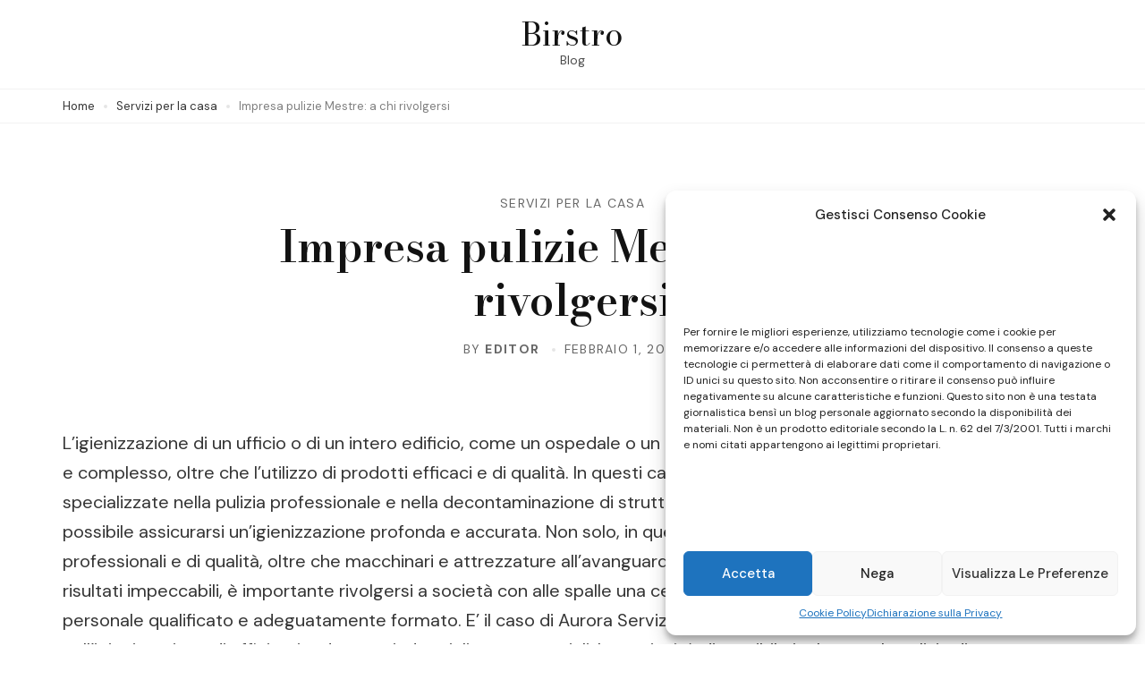

--- FILE ---
content_type: text/html; charset=UTF-8
request_url: https://www.birstro.it/impresa-pulizie-mestre-a-chi-rivolgersi/
body_size: 59171
content:
    <!DOCTYPE html>
    <html dir="ltr" lang="it-IT" prefix="og: https://ogp.me/ns#">
    <head itemtype="http://schema.org/WebSite" itemscope>
	    <meta charset="UTF-8">
    <meta name="viewport" content="width=device-width, initial-scale=1">
    <link rel="profile" href="https://gmpg.org/xfn/11">
    <title>Impresa pulizie Mestre: a chi rivolgersi - Birstro</title>

		<!-- All in One SEO 4.5.4 - aioseo.com -->
		<meta name="description" content="L&#039;igienizzazione di un ufficio o di un intero edificio, come un ospedale o un albergo, richiedono un intervento più approfondito e complesso, oltre che l&#039;utilizzo di prodotti efficaci e di qualità. In questi casi, quindi, occorre affidarsi ad imprese specializzate nella pulizia professionale e nella decontaminazione di strutture più o meno grandi. Solo in questo" />
		<meta name="robots" content="max-image-preview:large" />
		<link rel="canonical" href="https://www.birstro.it/impresa-pulizie-mestre-a-chi-rivolgersi/" />
		<meta name="generator" content="All in One SEO (AIOSEO) 4.5.4" />
		<meta property="og:locale" content="it_IT" />
		<meta property="og:site_name" content="Birstro - Blog" />
		<meta property="og:type" content="article" />
		<meta property="og:title" content="Impresa pulizie Mestre: a chi rivolgersi - Birstro" />
		<meta property="og:description" content="L&#039;igienizzazione di un ufficio o di un intero edificio, come un ospedale o un albergo, richiedono un intervento più approfondito e complesso, oltre che l&#039;utilizzo di prodotti efficaci e di qualità. In questi casi, quindi, occorre affidarsi ad imprese specializzate nella pulizia professionale e nella decontaminazione di strutture più o meno grandi. Solo in questo" />
		<meta property="og:url" content="https://www.birstro.it/impresa-pulizie-mestre-a-chi-rivolgersi/" />
		<meta property="article:published_time" content="2023-02-01T10:02:28+00:00" />
		<meta property="article:modified_time" content="2023-02-01T10:02:28+00:00" />
		<meta name="twitter:card" content="summary_large_image" />
		<meta name="twitter:title" content="Impresa pulizie Mestre: a chi rivolgersi - Birstro" />
		<meta name="twitter:description" content="L&#039;igienizzazione di un ufficio o di un intero edificio, come un ospedale o un albergo, richiedono un intervento più approfondito e complesso, oltre che l&#039;utilizzo di prodotti efficaci e di qualità. In questi casi, quindi, occorre affidarsi ad imprese specializzate nella pulizia professionale e nella decontaminazione di strutture più o meno grandi. Solo in questo" />
		<script type="application/ld+json" class="aioseo-schema">
			{"@context":"https:\/\/schema.org","@graph":[{"@type":"BlogPosting","@id":"https:\/\/www.birstro.it\/impresa-pulizie-mestre-a-chi-rivolgersi\/#blogposting","name":"Impresa pulizie Mestre: a chi rivolgersi - Birstro","headline":"Impresa pulizie Mestre: a chi rivolgersi","author":{"@id":"https:\/\/www.birstro.it\/author\/editor\/#author"},"publisher":{"@id":"https:\/\/www.birstro.it\/#organization"},"datePublished":"2023-02-01T10:02:28+00:00","dateModified":"2023-02-01T10:02:28+00:00","inLanguage":"it-IT","mainEntityOfPage":{"@id":"https:\/\/www.birstro.it\/impresa-pulizie-mestre-a-chi-rivolgersi\/#webpage"},"isPartOf":{"@id":"https:\/\/www.birstro.it\/impresa-pulizie-mestre-a-chi-rivolgersi\/#webpage"},"articleSection":"Servizi per la casa"},{"@type":"BreadcrumbList","@id":"https:\/\/www.birstro.it\/impresa-pulizie-mestre-a-chi-rivolgersi\/#breadcrumblist","itemListElement":[{"@type":"ListItem","@id":"https:\/\/www.birstro.it\/#listItem","position":1,"name":"Home","item":"https:\/\/www.birstro.it\/","nextItem":"https:\/\/www.birstro.it\/impresa-pulizie-mestre-a-chi-rivolgersi\/#listItem"},{"@type":"ListItem","@id":"https:\/\/www.birstro.it\/impresa-pulizie-mestre-a-chi-rivolgersi\/#listItem","position":2,"name":"Impresa pulizie Mestre: a chi rivolgersi","previousItem":"https:\/\/www.birstro.it\/#listItem"}]},{"@type":"Organization","@id":"https:\/\/www.birstro.it\/#organization","name":"Birstro","url":"https:\/\/www.birstro.it\/"},{"@type":"Person","@id":"https:\/\/www.birstro.it\/author\/editor\/#author","url":"https:\/\/www.birstro.it\/author\/editor\/","name":"editor","image":{"@type":"ImageObject","@id":"https:\/\/www.birstro.it\/impresa-pulizie-mestre-a-chi-rivolgersi\/#authorImage","url":"https:\/\/secure.gravatar.com\/avatar\/e5e04161cecc79c5aad032e6575542bd9698a4bdd80e38fa2b8acbd2da8397c8?s=96&d=mm&r=g","width":96,"height":96,"caption":"editor"}},{"@type":"WebPage","@id":"https:\/\/www.birstro.it\/impresa-pulizie-mestre-a-chi-rivolgersi\/#webpage","url":"https:\/\/www.birstro.it\/impresa-pulizie-mestre-a-chi-rivolgersi\/","name":"Impresa pulizie Mestre: a chi rivolgersi - Birstro","description":"L'igienizzazione di un ufficio o di un intero edificio, come un ospedale o un albergo, richiedono un intervento pi\u00f9 approfondito e complesso, oltre che l'utilizzo di prodotti efficaci e di qualit\u00e0. In questi casi, quindi, occorre affidarsi ad imprese specializzate nella pulizia professionale e nella decontaminazione di strutture pi\u00f9 o meno grandi. Solo in questo","inLanguage":"it-IT","isPartOf":{"@id":"https:\/\/www.birstro.it\/#website"},"breadcrumb":{"@id":"https:\/\/www.birstro.it\/impresa-pulizie-mestre-a-chi-rivolgersi\/#breadcrumblist"},"author":{"@id":"https:\/\/www.birstro.it\/author\/editor\/#author"},"creator":{"@id":"https:\/\/www.birstro.it\/author\/editor\/#author"},"datePublished":"2023-02-01T10:02:28+00:00","dateModified":"2023-02-01T10:02:28+00:00"},{"@type":"WebSite","@id":"https:\/\/www.birstro.it\/#website","url":"https:\/\/www.birstro.it\/","name":"Birstro","description":"Blog","inLanguage":"it-IT","publisher":{"@id":"https:\/\/www.birstro.it\/#organization"}}]}
		</script>
		<!-- All in One SEO -->

<link rel='dns-prefetch' href='//fonts.googleapis.com' />
<link rel="alternate" type="application/rss+xml" title="Birstro &raquo; Feed" href="https://www.birstro.it/feed/" />
<link rel="alternate" type="application/rss+xml" title="Birstro &raquo; Feed dei commenti" href="https://www.birstro.it/comments/feed/" />
<link rel="alternate" type="application/rss+xml" title="Birstro &raquo; Impresa pulizie Mestre: a chi rivolgersi Feed dei commenti" href="https://www.birstro.it/impresa-pulizie-mestre-a-chi-rivolgersi/feed/" />
<link rel="alternate" title="oEmbed (JSON)" type="application/json+oembed" href="https://www.birstro.it/wp-json/oembed/1.0/embed?url=https%3A%2F%2Fwww.birstro.it%2Fimpresa-pulizie-mestre-a-chi-rivolgersi%2F" />
<link rel="alternate" title="oEmbed (XML)" type="text/xml+oembed" href="https://www.birstro.it/wp-json/oembed/1.0/embed?url=https%3A%2F%2Fwww.birstro.it%2Fimpresa-pulizie-mestre-a-chi-rivolgersi%2F&#038;format=xml" />
<style id='wp-img-auto-sizes-contain-inline-css'>
img:is([sizes=auto i],[sizes^="auto," i]){contain-intrinsic-size:3000px 1500px}
/*# sourceURL=wp-img-auto-sizes-contain-inline-css */
</style>
<style id='wp-emoji-styles-inline-css'>

	img.wp-smiley, img.emoji {
		display: inline !important;
		border: none !important;
		box-shadow: none !important;
		height: 1em !important;
		width: 1em !important;
		margin: 0 0.07em !important;
		vertical-align: -0.1em !important;
		background: none !important;
		padding: 0 !important;
	}
/*# sourceURL=wp-emoji-styles-inline-css */
</style>
<style id='wp-block-library-inline-css'>
:root{--wp-block-synced-color:#7a00df;--wp-block-synced-color--rgb:122,0,223;--wp-bound-block-color:var(--wp-block-synced-color);--wp-editor-canvas-background:#ddd;--wp-admin-theme-color:#007cba;--wp-admin-theme-color--rgb:0,124,186;--wp-admin-theme-color-darker-10:#006ba1;--wp-admin-theme-color-darker-10--rgb:0,107,160.5;--wp-admin-theme-color-darker-20:#005a87;--wp-admin-theme-color-darker-20--rgb:0,90,135;--wp-admin-border-width-focus:2px}@media (min-resolution:192dpi){:root{--wp-admin-border-width-focus:1.5px}}.wp-element-button{cursor:pointer}:root .has-very-light-gray-background-color{background-color:#eee}:root .has-very-dark-gray-background-color{background-color:#313131}:root .has-very-light-gray-color{color:#eee}:root .has-very-dark-gray-color{color:#313131}:root .has-vivid-green-cyan-to-vivid-cyan-blue-gradient-background{background:linear-gradient(135deg,#00d084,#0693e3)}:root .has-purple-crush-gradient-background{background:linear-gradient(135deg,#34e2e4,#4721fb 50%,#ab1dfe)}:root .has-hazy-dawn-gradient-background{background:linear-gradient(135deg,#faaca8,#dad0ec)}:root .has-subdued-olive-gradient-background{background:linear-gradient(135deg,#fafae1,#67a671)}:root .has-atomic-cream-gradient-background{background:linear-gradient(135deg,#fdd79a,#004a59)}:root .has-nightshade-gradient-background{background:linear-gradient(135deg,#330968,#31cdcf)}:root .has-midnight-gradient-background{background:linear-gradient(135deg,#020381,#2874fc)}:root{--wp--preset--font-size--normal:16px;--wp--preset--font-size--huge:42px}.has-regular-font-size{font-size:1em}.has-larger-font-size{font-size:2.625em}.has-normal-font-size{font-size:var(--wp--preset--font-size--normal)}.has-huge-font-size{font-size:var(--wp--preset--font-size--huge)}.has-text-align-center{text-align:center}.has-text-align-left{text-align:left}.has-text-align-right{text-align:right}.has-fit-text{white-space:nowrap!important}#end-resizable-editor-section{display:none}.aligncenter{clear:both}.items-justified-left{justify-content:flex-start}.items-justified-center{justify-content:center}.items-justified-right{justify-content:flex-end}.items-justified-space-between{justify-content:space-between}.screen-reader-text{border:0;clip-path:inset(50%);height:1px;margin:-1px;overflow:hidden;padding:0;position:absolute;width:1px;word-wrap:normal!important}.screen-reader-text:focus{background-color:#ddd;clip-path:none;color:#444;display:block;font-size:1em;height:auto;left:5px;line-height:normal;padding:15px 23px 14px;text-decoration:none;top:5px;width:auto;z-index:100000}html :where(.has-border-color){border-style:solid}html :where([style*=border-top-color]){border-top-style:solid}html :where([style*=border-right-color]){border-right-style:solid}html :where([style*=border-bottom-color]){border-bottom-style:solid}html :where([style*=border-left-color]){border-left-style:solid}html :where([style*=border-width]){border-style:solid}html :where([style*=border-top-width]){border-top-style:solid}html :where([style*=border-right-width]){border-right-style:solid}html :where([style*=border-bottom-width]){border-bottom-style:solid}html :where([style*=border-left-width]){border-left-style:solid}html :where(img[class*=wp-image-]){height:auto;max-width:100%}:where(figure){margin:0 0 1em}html :where(.is-position-sticky){--wp-admin--admin-bar--position-offset:var(--wp-admin--admin-bar--height,0px)}@media screen and (max-width:600px){html :where(.is-position-sticky){--wp-admin--admin-bar--position-offset:0px}}

/*# sourceURL=wp-block-library-inline-css */
</style><style id='wp-block-paragraph-inline-css'>
.is-small-text{font-size:.875em}.is-regular-text{font-size:1em}.is-large-text{font-size:2.25em}.is-larger-text{font-size:3em}.has-drop-cap:not(:focus):first-letter{float:left;font-size:8.4em;font-style:normal;font-weight:100;line-height:.68;margin:.05em .1em 0 0;text-transform:uppercase}body.rtl .has-drop-cap:not(:focus):first-letter{float:none;margin-left:.1em}p.has-drop-cap.has-background{overflow:hidden}:root :where(p.has-background){padding:1.25em 2.375em}:where(p.has-text-color:not(.has-link-color)) a{color:inherit}p.has-text-align-left[style*="writing-mode:vertical-lr"],p.has-text-align-right[style*="writing-mode:vertical-rl"]{rotate:180deg}
/*# sourceURL=https://www.birstro.it/wp-includes/blocks/paragraph/style.min.css */
</style>
<style id='global-styles-inline-css'>
:root{--wp--preset--aspect-ratio--square: 1;--wp--preset--aspect-ratio--4-3: 4/3;--wp--preset--aspect-ratio--3-4: 3/4;--wp--preset--aspect-ratio--3-2: 3/2;--wp--preset--aspect-ratio--2-3: 2/3;--wp--preset--aspect-ratio--16-9: 16/9;--wp--preset--aspect-ratio--9-16: 9/16;--wp--preset--color--black: #000000;--wp--preset--color--cyan-bluish-gray: #abb8c3;--wp--preset--color--white: #ffffff;--wp--preset--color--pale-pink: #f78da7;--wp--preset--color--vivid-red: #cf2e2e;--wp--preset--color--luminous-vivid-orange: #ff6900;--wp--preset--color--luminous-vivid-amber: #fcb900;--wp--preset--color--light-green-cyan: #7bdcb5;--wp--preset--color--vivid-green-cyan: #00d084;--wp--preset--color--pale-cyan-blue: #8ed1fc;--wp--preset--color--vivid-cyan-blue: #0693e3;--wp--preset--color--vivid-purple: #9b51e0;--wp--preset--gradient--vivid-cyan-blue-to-vivid-purple: linear-gradient(135deg,rgb(6,147,227) 0%,rgb(155,81,224) 100%);--wp--preset--gradient--light-green-cyan-to-vivid-green-cyan: linear-gradient(135deg,rgb(122,220,180) 0%,rgb(0,208,130) 100%);--wp--preset--gradient--luminous-vivid-amber-to-luminous-vivid-orange: linear-gradient(135deg,rgb(252,185,0) 0%,rgb(255,105,0) 100%);--wp--preset--gradient--luminous-vivid-orange-to-vivid-red: linear-gradient(135deg,rgb(255,105,0) 0%,rgb(207,46,46) 100%);--wp--preset--gradient--very-light-gray-to-cyan-bluish-gray: linear-gradient(135deg,rgb(238,238,238) 0%,rgb(169,184,195) 100%);--wp--preset--gradient--cool-to-warm-spectrum: linear-gradient(135deg,rgb(74,234,220) 0%,rgb(151,120,209) 20%,rgb(207,42,186) 40%,rgb(238,44,130) 60%,rgb(251,105,98) 80%,rgb(254,248,76) 100%);--wp--preset--gradient--blush-light-purple: linear-gradient(135deg,rgb(255,206,236) 0%,rgb(152,150,240) 100%);--wp--preset--gradient--blush-bordeaux: linear-gradient(135deg,rgb(254,205,165) 0%,rgb(254,45,45) 50%,rgb(107,0,62) 100%);--wp--preset--gradient--luminous-dusk: linear-gradient(135deg,rgb(255,203,112) 0%,rgb(199,81,192) 50%,rgb(65,88,208) 100%);--wp--preset--gradient--pale-ocean: linear-gradient(135deg,rgb(255,245,203) 0%,rgb(182,227,212) 50%,rgb(51,167,181) 100%);--wp--preset--gradient--electric-grass: linear-gradient(135deg,rgb(202,248,128) 0%,rgb(113,206,126) 100%);--wp--preset--gradient--midnight: linear-gradient(135deg,rgb(2,3,129) 0%,rgb(40,116,252) 100%);--wp--preset--font-size--small: 13px;--wp--preset--font-size--medium: 20px;--wp--preset--font-size--large: 36px;--wp--preset--font-size--x-large: 42px;--wp--preset--spacing--20: 0.44rem;--wp--preset--spacing--30: 0.67rem;--wp--preset--spacing--40: 1rem;--wp--preset--spacing--50: 1.5rem;--wp--preset--spacing--60: 2.25rem;--wp--preset--spacing--70: 3.38rem;--wp--preset--spacing--80: 5.06rem;--wp--preset--shadow--natural: 6px 6px 9px rgba(0, 0, 0, 0.2);--wp--preset--shadow--deep: 12px 12px 50px rgba(0, 0, 0, 0.4);--wp--preset--shadow--sharp: 6px 6px 0px rgba(0, 0, 0, 0.2);--wp--preset--shadow--outlined: 6px 6px 0px -3px rgb(255, 255, 255), 6px 6px rgb(0, 0, 0);--wp--preset--shadow--crisp: 6px 6px 0px rgb(0, 0, 0);}:where(.is-layout-flex){gap: 0.5em;}:where(.is-layout-grid){gap: 0.5em;}body .is-layout-flex{display: flex;}.is-layout-flex{flex-wrap: wrap;align-items: center;}.is-layout-flex > :is(*, div){margin: 0;}body .is-layout-grid{display: grid;}.is-layout-grid > :is(*, div){margin: 0;}:where(.wp-block-columns.is-layout-flex){gap: 2em;}:where(.wp-block-columns.is-layout-grid){gap: 2em;}:where(.wp-block-post-template.is-layout-flex){gap: 1.25em;}:where(.wp-block-post-template.is-layout-grid){gap: 1.25em;}.has-black-color{color: var(--wp--preset--color--black) !important;}.has-cyan-bluish-gray-color{color: var(--wp--preset--color--cyan-bluish-gray) !important;}.has-white-color{color: var(--wp--preset--color--white) !important;}.has-pale-pink-color{color: var(--wp--preset--color--pale-pink) !important;}.has-vivid-red-color{color: var(--wp--preset--color--vivid-red) !important;}.has-luminous-vivid-orange-color{color: var(--wp--preset--color--luminous-vivid-orange) !important;}.has-luminous-vivid-amber-color{color: var(--wp--preset--color--luminous-vivid-amber) !important;}.has-light-green-cyan-color{color: var(--wp--preset--color--light-green-cyan) !important;}.has-vivid-green-cyan-color{color: var(--wp--preset--color--vivid-green-cyan) !important;}.has-pale-cyan-blue-color{color: var(--wp--preset--color--pale-cyan-blue) !important;}.has-vivid-cyan-blue-color{color: var(--wp--preset--color--vivid-cyan-blue) !important;}.has-vivid-purple-color{color: var(--wp--preset--color--vivid-purple) !important;}.has-black-background-color{background-color: var(--wp--preset--color--black) !important;}.has-cyan-bluish-gray-background-color{background-color: var(--wp--preset--color--cyan-bluish-gray) !important;}.has-white-background-color{background-color: var(--wp--preset--color--white) !important;}.has-pale-pink-background-color{background-color: var(--wp--preset--color--pale-pink) !important;}.has-vivid-red-background-color{background-color: var(--wp--preset--color--vivid-red) !important;}.has-luminous-vivid-orange-background-color{background-color: var(--wp--preset--color--luminous-vivid-orange) !important;}.has-luminous-vivid-amber-background-color{background-color: var(--wp--preset--color--luminous-vivid-amber) !important;}.has-light-green-cyan-background-color{background-color: var(--wp--preset--color--light-green-cyan) !important;}.has-vivid-green-cyan-background-color{background-color: var(--wp--preset--color--vivid-green-cyan) !important;}.has-pale-cyan-blue-background-color{background-color: var(--wp--preset--color--pale-cyan-blue) !important;}.has-vivid-cyan-blue-background-color{background-color: var(--wp--preset--color--vivid-cyan-blue) !important;}.has-vivid-purple-background-color{background-color: var(--wp--preset--color--vivid-purple) !important;}.has-black-border-color{border-color: var(--wp--preset--color--black) !important;}.has-cyan-bluish-gray-border-color{border-color: var(--wp--preset--color--cyan-bluish-gray) !important;}.has-white-border-color{border-color: var(--wp--preset--color--white) !important;}.has-pale-pink-border-color{border-color: var(--wp--preset--color--pale-pink) !important;}.has-vivid-red-border-color{border-color: var(--wp--preset--color--vivid-red) !important;}.has-luminous-vivid-orange-border-color{border-color: var(--wp--preset--color--luminous-vivid-orange) !important;}.has-luminous-vivid-amber-border-color{border-color: var(--wp--preset--color--luminous-vivid-amber) !important;}.has-light-green-cyan-border-color{border-color: var(--wp--preset--color--light-green-cyan) !important;}.has-vivid-green-cyan-border-color{border-color: var(--wp--preset--color--vivid-green-cyan) !important;}.has-pale-cyan-blue-border-color{border-color: var(--wp--preset--color--pale-cyan-blue) !important;}.has-vivid-cyan-blue-border-color{border-color: var(--wp--preset--color--vivid-cyan-blue) !important;}.has-vivid-purple-border-color{border-color: var(--wp--preset--color--vivid-purple) !important;}.has-vivid-cyan-blue-to-vivid-purple-gradient-background{background: var(--wp--preset--gradient--vivid-cyan-blue-to-vivid-purple) !important;}.has-light-green-cyan-to-vivid-green-cyan-gradient-background{background: var(--wp--preset--gradient--light-green-cyan-to-vivid-green-cyan) !important;}.has-luminous-vivid-amber-to-luminous-vivid-orange-gradient-background{background: var(--wp--preset--gradient--luminous-vivid-amber-to-luminous-vivid-orange) !important;}.has-luminous-vivid-orange-to-vivid-red-gradient-background{background: var(--wp--preset--gradient--luminous-vivid-orange-to-vivid-red) !important;}.has-very-light-gray-to-cyan-bluish-gray-gradient-background{background: var(--wp--preset--gradient--very-light-gray-to-cyan-bluish-gray) !important;}.has-cool-to-warm-spectrum-gradient-background{background: var(--wp--preset--gradient--cool-to-warm-spectrum) !important;}.has-blush-light-purple-gradient-background{background: var(--wp--preset--gradient--blush-light-purple) !important;}.has-blush-bordeaux-gradient-background{background: var(--wp--preset--gradient--blush-bordeaux) !important;}.has-luminous-dusk-gradient-background{background: var(--wp--preset--gradient--luminous-dusk) !important;}.has-pale-ocean-gradient-background{background: var(--wp--preset--gradient--pale-ocean) !important;}.has-electric-grass-gradient-background{background: var(--wp--preset--gradient--electric-grass) !important;}.has-midnight-gradient-background{background: var(--wp--preset--gradient--midnight) !important;}.has-small-font-size{font-size: var(--wp--preset--font-size--small) !important;}.has-medium-font-size{font-size: var(--wp--preset--font-size--medium) !important;}.has-large-font-size{font-size: var(--wp--preset--font-size--large) !important;}.has-x-large-font-size{font-size: var(--wp--preset--font-size--x-large) !important;}
/*# sourceURL=global-styles-inline-css */
</style>

<style id='classic-theme-styles-inline-css'>
/*! This file is auto-generated */
.wp-block-button__link{color:#fff;background-color:#32373c;border-radius:9999px;box-shadow:none;text-decoration:none;padding:calc(.667em + 2px) calc(1.333em + 2px);font-size:1.125em}.wp-block-file__button{background:#32373c;color:#fff;text-decoration:none}
/*# sourceURL=/wp-includes/css/classic-themes.min.css */
</style>
<link rel='stylesheet' id='cmplz-general-css' href='https://www.birstro.it/wp-content/plugins/complianz-gdpr/assets/css/cookieblocker.min.css?ver=6.5.6' media='all' />
<link rel='stylesheet' id='presto-blog-google-fonts-css' href='https://fonts.googleapis.com/css?family=DM+Sans%3Aregular%2Citalic%2C500%2C500italic%2C700%2C700italic%7CBodoni+Moda%3Aregular%2Citalic%2C500%2C500italic%2C700%2C600%2C600italic%2C700italic%2C800%2C900&#038;display=swap' media='all' />
<link rel='stylesheet' id='presto-blog-gutenberg-css' href='https://www.birstro.it/wp-content/themes/presto-blog/assets/css/gutenberg.min.css?ver=1.0.0' media='all' />
<link rel='stylesheet' id='presto-blog-style-css' href='https://www.birstro.it/wp-content/themes/presto-blog/style.css?ver=1.0.0' media='all' />
<script src="https://www.birstro.it/wp-includes/js/jquery/jquery.min.js?ver=3.7.1" id="jquery-core-js"></script>
<script src="https://www.birstro.it/wp-includes/js/jquery/jquery-migrate.min.js?ver=3.4.1" id="jquery-migrate-js"></script>
<link rel="https://api.w.org/" href="https://www.birstro.it/wp-json/" /><link rel="alternate" title="JSON" type="application/json" href="https://www.birstro.it/wp-json/wp/v2/posts/1435" /><link rel="EditURI" type="application/rsd+xml" title="RSD" href="https://www.birstro.it/xmlrpc.php?rsd" />
<meta name="generator" content="WordPress 6.9" />
<link rel='shortlink' href='https://www.birstro.it/?p=1435' />
<style>.cmplz-hidden{display:none!important;}</style><link rel="pingback" href="https://www.birstro.it/xmlrpc.php">    <style type="text/css">
            </style>
    </head>

<body data-rsssl=1 data-cmplz=1 class="wp-singular post-template-default single single-post postid-1435 single-format-standard wp-embed-responsive wp-theme-presto-blog header-layout-one single-layout1 full-width"itemtype="https://schema.org/Blog" itemscope>
    <div id="page" class="site">
        <a class="skip-link screen-reader-text" href="#content">Skip to content (Press Enter)</a>
    
<header id="masthead" class="site-header layout-one hide-element" itemtype="https://schema.org/WPHeader" itemscope>
    	<div class="mid-header">
		<div class="container">
			    <nav id="site-navigation" class="main-navigation" itemtype="https://schema.org/SiteNavigationElement" itemscope> 
        <button class="toggle-button" aria-controls="primary-menu" data-toggle-target=".main-menu-modal" data-toggle-body-class="showing-main-menu-modal" aria-expanded="false" data-set-focus=".close-main-nav-toggle">
            <span class="toggle-bar"></span>
            <span class="toggle-bar"></span>
            <span class="toggle-bar"></span>
        </button>
        <div class="primary-menu-list main-menu-modal cover-modal" data-modal-target-string=".main-menu-modal">
            <button class="close close-main-nav-toggle" data-toggle-target=".main-menu-modal" data-toggle-body-class="showing-main-menu-modal" aria-expanded="false" data-set-focus=".main-menu-modal">
                <span class="toggle-bar"></span>
                <span class="toggle-text">Close</span>
            </button>
            <div class="mobile-menu" aria-label="Mobile">
                            </div>
        </div>
    </nav><!-- #site-navigation -->
        <div class="site-branding hide-element" itemtype="https://schema.org/Organization" itemscope>
                        <p class="site-title"><a href="https://www.birstro.it/" rel="home">Birstro</a></p>
                                <p class="site-description">Blog</p>
                    </div><!-- .site-branding -->
        <nav id="secondary-navigation" class="secondary-navigation"> 
        <div class="secondary-menu-list">
                    </div>
    </nav><!-- #site-navigation -->
    		</div>
	</div><!-- .mid-header-->
</header><!-- #masthead -->

    <header id="mblheader" class="mobile-header">
        <div class="container">
                <div class="site-branding hide-element" >
                        <p class="site-title"><a href="https://www.birstro.it/" rel="home">Birstro</a></p>
                                <p class="site-description">Blog</p>
                    </div><!-- .site-branding -->
                <div class="mbl-header-utilities">
                <button class="toggle-button" aria-controls="mbl-primary-menu" data-toggle-target=".mbl-main-menu-modal" data-toggle-body-class="mbl-showing-main-menu-modal" aria-expanded="false" data-set-focus=".mbl-close-main-nav-toggle">
                    <span class="toggle-bar"></span>
                    <span class="toggle-bar"></span>
                    <span class="toggle-bar"></span>
                </button>
                <div class="mbl-primary-menu-list mbl-main-menu-modal cover-modal" data-modal-target-string=".mbl-main-menu-modal">
                    <button class="close mbl-close-main-nav-toggle" data-toggle-target=".mbl-main-menu-modal" data-toggle-body-class="mbl-showing-main-menu-modal" aria-expanded="false" data-set-focus=".mbl-main-menu-modal">
                        <span class="toggle-bar"></span>
                        <span class="toggle-text">Close</span>
                    </button>
                    <div class="mobile-menu" aria-label="Mobile">
                        <div class="mbl-main-menu-modal">
                            <form role="search" method="get" class="search-form" action="https://www.birstro.it/">
				<label>
					<span class="screen-reader-text">Ricerca per:</span>
					<input type="search" class="search-field" placeholder="Cerca &hellip;" value="" name="s" />
				</label>
				<input type="submit" class="search-submit" value="Cerca" />
			</form>    <nav id="mobile-secondary-navigation" class="secondary-navigation"> 
        <div class="secondary-menu-list">
                    </div>
    </nav><!-- #site-navigation -->
                            </div>
                    </div>
                </div>
            </div>
        </div>
    </header>
        <div id="content" class="site-content">
		<div class="breadcrumb-wrapper"><div class="container"><div id="crumbs" itemscope itemtype="http://schema.org/BreadcrumbList">
                <span itemprop="itemListElement" itemscope itemtype="http://schema.org/ListItem">
                    <a href="https://www.birstro.it" itemprop="item"><span class="breadcrumb_home" itemprop="name">Home</span></a><meta itemprop="position" content="1" /><span class="separator"></span></span><span itemprop="itemListElement" itemscope itemtype="http://schema.org/ListItem"><a itemprop="item" href="https://www.birstro.it/category/servizi-per-la-casa/"><span itemprop="name">Servizi per la casa</span></a><meta itemprop="position" content="2" /><span class="separator"></span></span><span class="current" itemprop="itemListElement" itemscope itemtype="http://schema.org/ListItem"><a itemprop="item" href="https://www.birstro.it/impresa-pulizie-mestre-a-chi-rivolgersi/"><span itemprop="name">Impresa pulizie Mestre: a chi rivolgersi</span></a><meta itemprop="position" content="3" /></span></div></div></div><!-- .breadcrumb-wrapper -->    <header class="entry-header">        
                        
                <div class="container">
                    <span class="category"><a href="https://www.birstro.it/category/servizi-per-la-casa/" rel="category tag">Servizi per la casa</a></span><h1 class="entry-title">Impresa pulizie Mestre: a chi rivolgersi</h1>                    <div class="entry-meta">
                            <span class="byline" itemtype="https://schema.org/Person" itemscope>
        By <span class="author vcard"><a class="url fn n" href="https://www.birstro.it/author/editor/">editor</a></span>    </span>
    <span class="posted-on"><a href="https://www.birstro.it/impresa-pulizie-mestre-a-chi-rivolgersi/" rel="bookmark"><time class="entry-date published updated" datetime="2023-02-01T10:02:28+00:00" itemprop="datePublished">Febbraio 1, 2023</time></a></span>                    </div>
                </div>
                    </header>
    		<div class="container">
			<div id="primary" class="content-area">
    	<main id="main" class="site-main">
		
<article id="post-1435" class="post-1435 post type-post status-publish format-standard hentry category-servizi-per-la-casa"itemtype="https://schema.org/CreativeWork" itemscope>
	<div class="content-wrap">
		<div class="entry-content">
			<p>L&#8217;igienizzazione di un ufficio o di un intero edificio, come un ospedale o un albergo, richiedono un intervento più approfondito e complesso, oltre che l&#8217;utilizzo di prodotti efficaci e di qualità. In questi casi, quindi, occorre affidarsi ad imprese specializzate nella pulizia professionale e nella decontaminazione di strutture più o meno grandi. Solo in questo modo è possibile assicurarsi un&#8217;igienizzazione profonda e accurata. Non solo, in questi casi è fondamentale anche utilizzare prodotti professionali e di qualità, oltre che macchinari e attrezzature all&#8217;avanguardia. Naturalmente, per essere certi di ottenere risultati impeccabili, è importante rivolgersi a società con alle spalle una certa esperienza e, soprattutto, in grado di offrire personale qualificato e adeguatamente formato. E&#8217; il caso di Aurora Servizi, impresa di pulizie a Mestre specializzata nell&#8217;igienizzazione di uffici, aziende, aree industriali e commerciali. La società è disponibile inoltre per la pulizia di appartamenti, laddove fosse necessario un intervento più profondo e professionale.</p>
<h2>Impresa pulizie Mestre: la migliore società della zona</h2>
<p>D&#8217;altra parte, Aurora Servizi ha alle spalle una lunga esperienza nel settore e rappresenta una vera e propria garanzia per chi è alla ricerca di un&#8217;impresa di pulizie efficiente e affidabile nella zona di Mestre e Venezia. L&#8217;azienda è poi in grado di effettuare la pulizia professionale di condomini, scuole, asili, alberghi ed è anche attrezzata per interventi di sanificazione in caso di Covid.</p>
<p><a href="https://aurorapulizievenezia.it/"><strong>Impresa pulizie Mestre</strong></a>: scopri chi contattare!</p>
<p>La società lavora nel rispetto dell&#8217;ambiente e delle norme igienico-sanitarie, assicurando l&#8217;utilizzo di prodotti ecologici, di altissima qualità e macchinari affidabili ed efficienti. Fra le tecnologie adoperate rientra ad esempio, l&#8217;igienizzazione con ozono, una tecnica capace di garantire la massima igienizzazione della struttura e priva di rischi per la salute. Per maggiori informazioni sui servizi offerti dalla società o per richiedere l&#8217;intervento per la pulizia del proprio ufficio, è possibile visitare il sito web.</p>
		</div><!-- .entry-content -->
		<footer class="entry-footer">
					</footer><!-- .entry-footer -->
	</div>
</article><!-- ##post -->            
            <nav class="navigation pagination" role="navigation">
                <h2 class="screen-reader-text">Post Navigation</h2>
                <div class="nav-links">
                                                <div class="nav-previous">
                                <a href="https://www.birstro.it/libro-gianluca-vialli-perche-leggerlo/" rel="prev">
                                    <span class="nav-text">Previous Article</span>
                                    <div class="nav-title-wrap">
                                        <figure>
                                                                                    </figure>
                                        <h3 class="nav-title">Libro Gianluca Vialli: perché leggerlo </h3>
                                    </div>
                                </a>
                            </div>
                                                        <div class="nav-next">
                                <a href="https://www.birstro.it/studio-specializzato-in-bioarchitettura-a-chi-rivolgersi/" rel="next">
                                <span class="nav-text">Next Article</span>
                                <div class="nav-title-wrap">
                                    <figure>
                                                                            </figure>
                                    <h3 class="nav-title">Studio specializzato in bioarchitettura: a chi rivolgersi?</h3>
                                </div>
                                </a>
                            </div>
                                            </div>
            </nav>        
            	</main><!-- #main -->
            </div><!-- #primary -->
	        	    </div><!-- .container -->
        		
    </div><!-- #content -->
       
            <div class="related-posts normal-corner">
                <div class="container">
                                            <h2 class="related-title">
                            You Might Also Like                        </h2>
                                        <div class="related-post-wrap">
                                                    <article class="post">
                                <figure class="post-thumbnail">
                                    <a href="https://www.birstro.it/vernici-isolanti-termiche-di-cosa-si-tratta/">
                                                <div class="svg-holder">
            <svg class="fallback-svg" viewBox="0 0 1260 602" preserveAspectRatio="none">
                <rect width="1260" height="602" style="fill:#b2b2b2;"></rect>
            </svg>
            <span class="fallback-text">
                <svg xmlns="http://www.w3.org/2000/svg" xmlns:xlink="http://www.w3.org/1999/xlink" preserveAspectRatio="xMidYMid" width="943" height="145" viewBox="0 0 943 145"><defs><style>.cls-1{filter:url(#drop-shadow-1);}.cls-1,.cls-2{font-size: 156.781px;}.cls-2{fill: #fff;text-anchor: middle;font-family: "Myriad Pro";}</style><filter id="drop-shadow-1" filterUnits="userSpaceOnUse"><feOffset dy="1" in="SourceAlpha"/><feGaussianBlur stdDeviation="1.732" result="dropBlur"/><feFlood flood-opacity="0.2"/><feComposite operator="in" in2="dropBlur" result="dropShadowComp"/><feComposite in="SourceGraphic" result="shadowed"/></filter></defs><text x="468" y="108" class="cls-1"><tspan x="466" class="cls-2">Feature Image</tspan></text></svg>
            </span>
        </div>
                                            </a>
                                </figure>
                                <header class="entry-header">
                                    <span class="category"><a href="https://www.birstro.it/category/servizi-per-la-casa/" rel="category tag">Servizi per la casa</a></span>                                    <h3 class="entry-title">
                                        <a href="https://www.birstro.it/vernici-isolanti-termiche-di-cosa-si-tratta/">Vernici isolanti termiche: di cosa si tratta?</a>
                                    </h3>
                                    <div class="entry-meta">
                                        <span class="posted-on"><a href="https://www.birstro.it/vernici-isolanti-termiche-di-cosa-si-tratta/" rel="bookmark"><time class="entry-date published updated" datetime="2022-09-05T08:50:58+00:00" itemprop="datePublished">Settembre 5, 2022</time></a></span>                                    </div>
                                </header><!-- .entry-header -->
                            </article>
                                                    <article class="post">
                                <figure class="post-thumbnail">
                                    <a href="https://www.birstro.it/vernice-per-piastrelle-perche-e-una-scelta-vantaggiosa/">
                                                <div class="svg-holder">
            <svg class="fallback-svg" viewBox="0 0 1260 602" preserveAspectRatio="none">
                <rect width="1260" height="602" style="fill:#b2b2b2;"></rect>
            </svg>
            <span class="fallback-text">
                <svg xmlns="http://www.w3.org/2000/svg" xmlns:xlink="http://www.w3.org/1999/xlink" preserveAspectRatio="xMidYMid" width="943" height="145" viewBox="0 0 943 145"><defs><style>.cls-1{filter:url(#drop-shadow-1);}.cls-1,.cls-2{font-size: 156.781px;}.cls-2{fill: #fff;text-anchor: middle;font-family: "Myriad Pro";}</style><filter id="drop-shadow-1" filterUnits="userSpaceOnUse"><feOffset dy="1" in="SourceAlpha"/><feGaussianBlur stdDeviation="1.732" result="dropBlur"/><feFlood flood-opacity="0.2"/><feComposite operator="in" in2="dropBlur" result="dropShadowComp"/><feComposite in="SourceGraphic" result="shadowed"/></filter></defs><text x="468" y="108" class="cls-1"><tspan x="466" class="cls-2">Feature Image</tspan></text></svg>
            </span>
        </div>
                                            </a>
                                </figure>
                                <header class="entry-header">
                                    <span class="category"><a href="https://www.birstro.it/category/servizi-per-la-casa/" rel="category tag">Servizi per la casa</a></span>                                    <h3 class="entry-title">
                                        <a href="https://www.birstro.it/vernice-per-piastrelle-perche-e-una-scelta-vantaggiosa/">Vernice per piastrelle: perché è una scelta vantaggiosa?</a>
                                    </h3>
                                    <div class="entry-meta">
                                        <span class="posted-on"><a href="https://www.birstro.it/vernice-per-piastrelle-perche-e-una-scelta-vantaggiosa/" rel="bookmark"><time class="entry-date published" datetime="2022-03-18T18:47:37+00:00" itemprop="datePublished">Marzo 18, 2022</time><time class="updated" datetime="2022-03-22T09:03:36+00:00" itemprop="dateModified">Marzo 22, 2022</time></a></span>                                    </div>
                                </header><!-- .entry-header -->
                            </article>
                                                    <article class="post">
                                <figure class="post-thumbnail">
                                    <a href="https://www.birstro.it/autentica-purificazione-sveliamo-segreti-sui-filtri-per-acqua/">
                                        <img width="1000" height="667" src="https://www.birstro.it/wp-content/uploads/2025/02/2148728700.jpg" class="attachment-full size-full wp-post-image" alt="" itemprop="image" decoding="async" loading="lazy" srcset="https://www.birstro.it/wp-content/uploads/2025/02/2148728700.jpg 1000w, https://www.birstro.it/wp-content/uploads/2025/02/2148728700-300x200.jpg 300w, https://www.birstro.it/wp-content/uploads/2025/02/2148728700-768x512.jpg 768w" sizes="auto, (max-width: 1000px) 100vw, 1000px" />                                    </a>
                                </figure>
                                <header class="entry-header">
                                    <span class="category"><a href="https://www.birstro.it/category/servizi-per-la-casa/" rel="category tag">Servizi per la casa</a></span>                                    <h3 class="entry-title">
                                        <a href="https://www.birstro.it/autentica-purificazione-sveliamo-segreti-sui-filtri-per-acqua/">Autentica purificazione: sveliamo segreti sui filtri per acqua</a>
                                    </h3>
                                    <div class="entry-meta">
                                        <span class="posted-on"><a href="https://www.birstro.it/autentica-purificazione-sveliamo-segreti-sui-filtri-per-acqua/" rel="bookmark"><time class="entry-date published" datetime="2025-02-20T03:21:32+00:00" itemprop="datePublished">Febbraio 20, 2025</time><time class="updated" datetime="2025-02-20T08:01:34+00:00" itemprop="dateModified">Febbraio 20, 2025</time></a></span>                                    </div>
                                </header><!-- .entry-header -->
                            </article>
                                            </div>
                </div>
            </div><!-- .related-posts -->
                <footer id="colophon" class="site-footer" itemtype="https://schema.org/WPFooter" itemscope>
            <div class="top-footer">
    		<div class="container">
    			<div class="footer-grid column-1">
                    				<div class="col">
    				   <section id="block-11" class="widget widget_block widget_text">
<p><strong>Note legali</strong></p>
</section><section id="block-13" class="widget widget_block widget_text">
<p></p>
</section><section id="block-14" class="widget widget_block widget_text">
<p>Questo sito non costituisce testata giornalistica e non ha carattere periodico essendo aggiornato secondo la disponibilità e la reperibilità dei materiali. Pertanto non può essere considerato in alcun modo un prodotto editoriale ai sensi della L. n. 62 del 7/3/2001. Tutti i marchi riportati appartengono ai legittimi proprietari; marchi di terzi, nomi di prodotti, nomi commerciali, nomi corporativi e società citati possono essere marchi di proprietà dei rispettivi titolari o marchi registrati d’altre società e sono stati utilizzati a puro scopo esplicativo ed a beneficio del possessore, senza alcun fine di violazione dei diritti di Copyright vigenti. Questo sito utilizza solo cookie tecnici, in totale rispetto della normativa europea. Maggiori dettagli alla pagina: <a href="https://www.birstro.it/privacy">PRIVACY</a></p>
</section>	
    				</div>
                                </div>
    		</div>
    	</div>
            <div class="bottom-footer">
        <div class="container">
            <div class="copyright">
                <span class="copy-right">&copy; Copyright 2026 <a href="https://www.birstro.it/">Birstro</a>. </span><span class="author-link"> Presto Blog | Developed By <a href="https://sublimetheme.com/" rel="nofollow" target="_blank">SublimeTheme</a></span>.<span class="wp-link"> Powered by <a href="https://wordpress.org/" target="_blank">WordPress</a>.</span>    
            </div>
                    </div>
    </div><!-- .bottom-footer -->
        <button class="goto-top">
        <svg width="24" height="24" viewBox="0 0 24 24" fill="none" xmlns="http://www.w3.org/2000/svg"><path d="M15.5 6.83366L12 3.16699L8.5 6.83366" stroke="white" stroke-opacity="0.8" stroke-width="1.5" stroke-linecap="round" stroke-linejoin="round"/><path d="M12 20.6663L12 3.33301" stroke="white" stroke-opacity="0.8" stroke-width="1.5" stroke-linecap="round" stroke-linejoin="round"/></svg>    </button>
        </footer><!-- .site-footer -->
        </div><!-- #page -->
    <script type="speculationrules">
{"prefetch":[{"source":"document","where":{"and":[{"href_matches":"/*"},{"not":{"href_matches":["/wp-*.php","/wp-admin/*","/wp-content/uploads/*","/wp-content/*","/wp-content/plugins/*","/wp-content/themes/presto-blog/*","/*\\?(.+)"]}},{"not":{"selector_matches":"a[rel~=\"nofollow\"]"}},{"not":{"selector_matches":".no-prefetch, .no-prefetch a"}}]},"eagerness":"conservative"}]}
</script>

<!-- Consent Management powered by Complianz | GDPR/CCPA Cookie Consent https://wordpress.org/plugins/complianz-gdpr -->
<div id="cmplz-cookiebanner-container"><div class="cmplz-cookiebanner cmplz-hidden banner-1 optin cmplz-bottom-right cmplz-categories-type-view-preferences" aria-modal="true" data-nosnippet="true" role="dialog" aria-live="polite" aria-labelledby="cmplz-header-1-optin" aria-describedby="cmplz-message-1-optin">
	<div class="cmplz-header">
		<div class="cmplz-logo"></div>
		<div class="cmplz-title" id="cmplz-header-1-optin">Gestisci Consenso Cookie</div>
		<div class="cmplz-close" tabindex="0" role="button" aria-label="close-dialog">
			<svg aria-hidden="true" focusable="false" data-prefix="fas" data-icon="times" class="svg-inline--fa fa-times fa-w-11" role="img" xmlns="http://www.w3.org/2000/svg" viewBox="0 0 352 512"><path fill="currentColor" d="M242.72 256l100.07-100.07c12.28-12.28 12.28-32.19 0-44.48l-22.24-22.24c-12.28-12.28-32.19-12.28-44.48 0L176 189.28 75.93 89.21c-12.28-12.28-32.19-12.28-44.48 0L9.21 111.45c-12.28 12.28-12.28 32.19 0 44.48L109.28 256 9.21 356.07c-12.28 12.28-12.28 32.19 0 44.48l22.24 22.24c12.28 12.28 32.2 12.28 44.48 0L176 322.72l100.07 100.07c12.28 12.28 32.2 12.28 44.48 0l22.24-22.24c12.28-12.28 12.28-32.19 0-44.48L242.72 256z"></path></svg>
		</div>
	</div>

	<div class="cmplz-divider cmplz-divider-header"></div>
	<div class="cmplz-body">
		<div class="cmplz-message" id="cmplz-message-1-optin"><div class="page"><br />
<div class="section"><br />
<div class="layoutArea"><br />
<div class="column"><br />
<br />
Per fornire le migliori esperienze, utilizziamo tecnologie come i cookie per memorizzare e/o accedere alle informazioni del dispositivo. Il consenso a queste tecnologie ci permetterà di elaborare dati come il comportamento di navigazione o ID unici su questo sito. Non acconsentire o ritirare il consenso può influire negativamente su alcune caratteristiche e funzioni. Questo sito non è una testata giornalistica bensì un blog personale aggiornato secondo la disponibilità dei materiali. Non è un prodotto editoriale secondo la L. n. 62 del 7/3/2001. Tutti i marchi e nomi citati appartengono ai legittimi proprietari.<br />
<br />
</div><br />
</div><br />
</div><br />
</div></div>
		<!-- categories start -->
		<div class="cmplz-categories">
			<details class="cmplz-category cmplz-functional" >
				<summary>
						<span class="cmplz-category-header">
							<span class="cmplz-category-title">Funzionale</span>
							<span class='cmplz-always-active'>
								<span class="cmplz-banner-checkbox">
									<input type="checkbox"
										   id="cmplz-functional-optin"
										   data-category="cmplz_functional"
										   class="cmplz-consent-checkbox cmplz-functional"
										   size="40"
										   value="1"/>
									<label class="cmplz-label" for="cmplz-functional-optin" tabindex="0"><span class="screen-reader-text">Funzionale</span></label>
								</span>
								Sempre attivo							</span>
							<span class="cmplz-icon cmplz-open">
								<svg xmlns="http://www.w3.org/2000/svg" viewBox="0 0 448 512"  height="18" ><path d="M224 416c-8.188 0-16.38-3.125-22.62-9.375l-192-192c-12.5-12.5-12.5-32.75 0-45.25s32.75-12.5 45.25 0L224 338.8l169.4-169.4c12.5-12.5 32.75-12.5 45.25 0s12.5 32.75 0 45.25l-192 192C240.4 412.9 232.2 416 224 416z"/></svg>
							</span>
						</span>
				</summary>
				<div class="cmplz-description">
					<span class="cmplz-description-functional">L'archiviazione tecnica o l'accesso sono strettamente necessari al fine legittimo di consentire l'uso di un servizio specifico esplicitamente richiesto dall'abbonato o dall'utente, o al solo scopo di effettuare la trasmissione di una comunicazione su una rete di comunicazione elettronica.</span>
				</div>
			</details>

			<details class="cmplz-category cmplz-preferences" >
				<summary>
						<span class="cmplz-category-header">
							<span class="cmplz-category-title">Preferenze</span>
							<span class="cmplz-banner-checkbox">
								<input type="checkbox"
									   id="cmplz-preferences-optin"
									   data-category="cmplz_preferences"
									   class="cmplz-consent-checkbox cmplz-preferences"
									   size="40"
									   value="1"/>
								<label class="cmplz-label" for="cmplz-preferences-optin" tabindex="0"><span class="screen-reader-text">Preferenze</span></label>
							</span>
							<span class="cmplz-icon cmplz-open">
								<svg xmlns="http://www.w3.org/2000/svg" viewBox="0 0 448 512"  height="18" ><path d="M224 416c-8.188 0-16.38-3.125-22.62-9.375l-192-192c-12.5-12.5-12.5-32.75 0-45.25s32.75-12.5 45.25 0L224 338.8l169.4-169.4c12.5-12.5 32.75-12.5 45.25 0s12.5 32.75 0 45.25l-192 192C240.4 412.9 232.2 416 224 416z"/></svg>
							</span>
						</span>
				</summary>
				<div class="cmplz-description">
					<span class="cmplz-description-preferences">L'archiviazione tecnica o l'accesso sono necessari per lo scopo legittimo di memorizzare le preferenze che non sono richieste dall'abbonato o dall'utente.</span>
				</div>
			</details>

			<details class="cmplz-category cmplz-statistics" >
				<summary>
						<span class="cmplz-category-header">
							<span class="cmplz-category-title">Statistiche</span>
							<span class="cmplz-banner-checkbox">
								<input type="checkbox"
									   id="cmplz-statistics-optin"
									   data-category="cmplz_statistics"
									   class="cmplz-consent-checkbox cmplz-statistics"
									   size="40"
									   value="1"/>
								<label class="cmplz-label" for="cmplz-statistics-optin" tabindex="0"><span class="screen-reader-text">Statistiche</span></label>
							</span>
							<span class="cmplz-icon cmplz-open">
								<svg xmlns="http://www.w3.org/2000/svg" viewBox="0 0 448 512"  height="18" ><path d="M224 416c-8.188 0-16.38-3.125-22.62-9.375l-192-192c-12.5-12.5-12.5-32.75 0-45.25s32.75-12.5 45.25 0L224 338.8l169.4-169.4c12.5-12.5 32.75-12.5 45.25 0s12.5 32.75 0 45.25l-192 192C240.4 412.9 232.2 416 224 416z"/></svg>
							</span>
						</span>
				</summary>
				<div class="cmplz-description">
					<span class="cmplz-description-statistics">L'archiviazione tecnica o l'accesso che viene utilizzato esclusivamente per scopi statistici.</span>
					<span class="cmplz-description-statistics-anonymous">L'archiviazione tecnica o l'accesso che viene utilizzato esclusivamente per scopi statistici anonimi. Senza un mandato di comparizione, una conformità volontaria da parte del vostro Fornitore di Servizi Internet, o ulteriori registrazioni da parte di terzi, le informazioni memorizzate o recuperate per questo scopo da sole non possono di solito essere utilizzate per l'identificazione.</span>
				</div>
			</details>
			<details class="cmplz-category cmplz-marketing" >
				<summary>
						<span class="cmplz-category-header">
							<span class="cmplz-category-title">Marketing</span>
							<span class="cmplz-banner-checkbox">
								<input type="checkbox"
									   id="cmplz-marketing-optin"
									   data-category="cmplz_marketing"
									   class="cmplz-consent-checkbox cmplz-marketing"
									   size="40"
									   value="1"/>
								<label class="cmplz-label" for="cmplz-marketing-optin" tabindex="0"><span class="screen-reader-text">Marketing</span></label>
							</span>
							<span class="cmplz-icon cmplz-open">
								<svg xmlns="http://www.w3.org/2000/svg" viewBox="0 0 448 512"  height="18" ><path d="M224 416c-8.188 0-16.38-3.125-22.62-9.375l-192-192c-12.5-12.5-12.5-32.75 0-45.25s32.75-12.5 45.25 0L224 338.8l169.4-169.4c12.5-12.5 32.75-12.5 45.25 0s12.5 32.75 0 45.25l-192 192C240.4 412.9 232.2 416 224 416z"/></svg>
							</span>
						</span>
				</summary>
				<div class="cmplz-description">
					<span class="cmplz-description-marketing">L'archiviazione tecnica o l'accesso sono necessari per creare profili di utenti per inviare pubblicità, o per tracciare l'utente su un sito web o su diversi siti web per scopi di marketing simili.</span>
				</div>
			</details>
		</div><!-- categories end -->
			</div>

	<div class="cmplz-links cmplz-information">
		<a class="cmplz-link cmplz-manage-options cookie-statement" href="#" data-relative_url="#cmplz-manage-consent-container">Gestisci opzioni</a>
		<a class="cmplz-link cmplz-manage-third-parties cookie-statement" href="#" data-relative_url="#cmplz-cookies-overview">Gestisci servizi</a>
		<a class="cmplz-link cmplz-manage-vendors tcf cookie-statement" href="#" data-relative_url="#cmplz-tcf-wrapper">Gestisci {vendor_count} fornitori</a>
		<a class="cmplz-link cmplz-external cmplz-read-more-purposes tcf" target="_blank" rel="noopener noreferrer nofollow" href="https://cookiedatabase.org/tcf/purposes/">Per saperne di più su questi scopi</a>
			</div>

	<div class="cmplz-divider cmplz-footer"></div>

	<div class="cmplz-buttons">
		<button class="cmplz-btn cmplz-accept">Accetta</button>
		<button class="cmplz-btn cmplz-deny">Nega</button>
		<button class="cmplz-btn cmplz-view-preferences">Visualizza le preferenze</button>
		<button class="cmplz-btn cmplz-save-preferences">Salva preferenze</button>
		<a class="cmplz-btn cmplz-manage-options tcf cookie-statement" href="#" data-relative_url="#cmplz-manage-consent-container">Visualizza le preferenze</a>
			</div>

	<div class="cmplz-links cmplz-documents">
		<a class="cmplz-link cookie-statement" href="#" data-relative_url="">{title}</a>
		<a class="cmplz-link privacy-statement" href="#" data-relative_url="">{title}</a>
		<a class="cmplz-link impressum" href="#" data-relative_url="">{title}</a>
			</div>

</div>
</div>
					<div id="cmplz-manage-consent" data-nosnippet="true"><button class="cmplz-btn cmplz-hidden cmplz-manage-consent manage-consent-1">Gestisci consenso</button>

</div><script src="https://www.birstro.it/wp-content/themes/presto-blog/assets/js/modal-accessibility.min.js?ver=1.0.0" id="presto-blog-accessibility-js"></script>
<script src="https://www.birstro.it/wp-content/themes/presto-blog/assets/js/custom.min.js?ver=1.0.0" id="presto-blog-custom-js"></script>
<script id="cmplz-cookiebanner-js-extra">
var complianz = {"prefix":"cmplz_","user_banner_id":"1","set_cookies":[],"block_ajax_content":"","banner_version":"11","version":"6.5.6","store_consent":"","do_not_track_enabled":"","consenttype":"optin","region":"eu","geoip":"","dismiss_timeout":"","disable_cookiebanner":"","soft_cookiewall":"","dismiss_on_scroll":"","cookie_expiry":"365","url":"https://www.birstro.it/wp-json/complianz/v1/","locale":"lang=it&locale=it_IT","set_cookies_on_root":"","cookie_domain":"","current_policy_id":"16","cookie_path":"/","categories":{"statistics":"statistiche","marketing":"marketing"},"tcf_active":"","placeholdertext":"Fai clic per accettare i cookie {category} e abilitare questo contenuto","aria_label":"Fai clic per accettare i cookie {category} e abilitare questo contenuto","css_file":"https://www.birstro.it/wp-content/uploads/complianz/css/banner-{banner_id}-{type}.css?v=11","page_links":{"eu":{"cookie-statement":{"title":"Cookie Policy ","url":"https://www.birstro.it/cookie-policy-ue/"},"privacy-statement":{"title":"Dichiarazione sulla Privacy","url":"https://www.iubenda.com/privacy-policy/81424940"}}},"tm_categories":"","forceEnableStats":"","preview":"","clean_cookies":""};
//# sourceURL=cmplz-cookiebanner-js-extra
</script>
<script defer src="https://www.birstro.it/wp-content/plugins/complianz-gdpr/cookiebanner/js/complianz.min.js?ver=6.5.6" id="cmplz-cookiebanner-js"></script>
<script id="wp-emoji-settings" type="application/json">
{"baseUrl":"https://s.w.org/images/core/emoji/17.0.2/72x72/","ext":".png","svgUrl":"https://s.w.org/images/core/emoji/17.0.2/svg/","svgExt":".svg","source":{"concatemoji":"https://www.birstro.it/wp-includes/js/wp-emoji-release.min.js?ver=6.9"}}
</script>
<script type="module">
/*! This file is auto-generated */
const a=JSON.parse(document.getElementById("wp-emoji-settings").textContent),o=(window._wpemojiSettings=a,"wpEmojiSettingsSupports"),s=["flag","emoji"];function i(e){try{var t={supportTests:e,timestamp:(new Date).valueOf()};sessionStorage.setItem(o,JSON.stringify(t))}catch(e){}}function c(e,t,n){e.clearRect(0,0,e.canvas.width,e.canvas.height),e.fillText(t,0,0);t=new Uint32Array(e.getImageData(0,0,e.canvas.width,e.canvas.height).data);e.clearRect(0,0,e.canvas.width,e.canvas.height),e.fillText(n,0,0);const a=new Uint32Array(e.getImageData(0,0,e.canvas.width,e.canvas.height).data);return t.every((e,t)=>e===a[t])}function p(e,t){e.clearRect(0,0,e.canvas.width,e.canvas.height),e.fillText(t,0,0);var n=e.getImageData(16,16,1,1);for(let e=0;e<n.data.length;e++)if(0!==n.data[e])return!1;return!0}function u(e,t,n,a){switch(t){case"flag":return n(e,"\ud83c\udff3\ufe0f\u200d\u26a7\ufe0f","\ud83c\udff3\ufe0f\u200b\u26a7\ufe0f")?!1:!n(e,"\ud83c\udde8\ud83c\uddf6","\ud83c\udde8\u200b\ud83c\uddf6")&&!n(e,"\ud83c\udff4\udb40\udc67\udb40\udc62\udb40\udc65\udb40\udc6e\udb40\udc67\udb40\udc7f","\ud83c\udff4\u200b\udb40\udc67\u200b\udb40\udc62\u200b\udb40\udc65\u200b\udb40\udc6e\u200b\udb40\udc67\u200b\udb40\udc7f");case"emoji":return!a(e,"\ud83e\u1fac8")}return!1}function f(e,t,n,a){let r;const o=(r="undefined"!=typeof WorkerGlobalScope&&self instanceof WorkerGlobalScope?new OffscreenCanvas(300,150):document.createElement("canvas")).getContext("2d",{willReadFrequently:!0}),s=(o.textBaseline="top",o.font="600 32px Arial",{});return e.forEach(e=>{s[e]=t(o,e,n,a)}),s}function r(e){var t=document.createElement("script");t.src=e,t.defer=!0,document.head.appendChild(t)}a.supports={everything:!0,everythingExceptFlag:!0},new Promise(t=>{let n=function(){try{var e=JSON.parse(sessionStorage.getItem(o));if("object"==typeof e&&"number"==typeof e.timestamp&&(new Date).valueOf()<e.timestamp+604800&&"object"==typeof e.supportTests)return e.supportTests}catch(e){}return null}();if(!n){if("undefined"!=typeof Worker&&"undefined"!=typeof OffscreenCanvas&&"undefined"!=typeof URL&&URL.createObjectURL&&"undefined"!=typeof Blob)try{var e="postMessage("+f.toString()+"("+[JSON.stringify(s),u.toString(),c.toString(),p.toString()].join(",")+"));",a=new Blob([e],{type:"text/javascript"});const r=new Worker(URL.createObjectURL(a),{name:"wpTestEmojiSupports"});return void(r.onmessage=e=>{i(n=e.data),r.terminate(),t(n)})}catch(e){}i(n=f(s,u,c,p))}t(n)}).then(e=>{for(const n in e)a.supports[n]=e[n],a.supports.everything=a.supports.everything&&a.supports[n],"flag"!==n&&(a.supports.everythingExceptFlag=a.supports.everythingExceptFlag&&a.supports[n]);var t;a.supports.everythingExceptFlag=a.supports.everythingExceptFlag&&!a.supports.flag,a.supports.everything||((t=a.source||{}).concatemoji?r(t.concatemoji):t.wpemoji&&t.twemoji&&(r(t.twemoji),r(t.wpemoji)))});
//# sourceURL=https://www.birstro.it/wp-includes/js/wp-emoji-loader.min.js
</script>

</body>
</html>

--- FILE ---
content_type: text/css
request_url: https://www.birstro.it/wp-content/themes/presto-blog/assets/css/gutenberg.min.css?ver=1.0.0
body_size: 19558
content:
.presto-has-blocks.full-width .wp-block-cover .wp-block-cover__inner-container,.presto-has-blocks.full-width .wp-block-cover-image .wp-block-cover__inner-container,.presto-has-blocks.fullwidth-centered .wp-block-cover .wp-block-cover__inner-container,.presto-has-blocks.fullwidth-centered .wp-block-cover-image .wp-block-cover__inner-container{max-width:1170px;width:100%;margin-left:auto;margin-right:auto}.presto-has-blocks.fullwidth-centered .wp-block-cover .wp-block-cover__inner-container,.presto-has-blocks.fullwidth-centered .wp-block-cover-image .wp-block-cover__inner-container{max-width:670px}.presto-has-blocks .alignfull,.presto-has-blocks .alignwide{position:relative}.wp-has-aspect-ratio .wp-block-embed__wrapper{position:relative;height:0;overflow:hidden}.wp-has-aspect-ratio.wp-embed-aspect-16-9 .wp-block-embed__wrapper{padding-top:56.25%}.wp-has-aspect-ratio.wp-embed-aspect-4-3 .wp-block-embed__wrapper{padding-top:75%}.wp-has-aspect-ratio.wp-embed-aspect-3-2 .wp-block-embed__wrapper{padding-top:66.67%}.wp-has-aspect-ratio.wp-embed-aspect-21-9 .wp-block-embed__wrapper{padding-top:42.86%}.wp-has-aspect-ratio .wp-block-embed__wrapper iframe{position:absolute;top:0;left:0;width:100%;height:100%}hr.wp-block-separator{background:0 0;box-shadow:none}.presto-has-blocks .entry-content>p{margin-top:0;margin-bottom:3em}.presto-has-blocks .entry-content .alignfull{position:relative}pre{background:rgba(var(--st-black-color-rgb),.05)}.wp-block-embed{margin:0}.wp-block-quote cite,.wp-block-quote footer{font-size:.65em;color:rgba(var(--st-black-color-rgb),.5)}.wp-block-pullquote{margin:50px 0;padding:45px 60px;color:var(--st-heading-color);position:relative;z-index:1}.wp-block-pullquote blockquote{margin:0;border:none;padding:0}.wp-block-pullquote blockquote::after,.wp-block-pullquote blockquote::before{display:none}.wp-block-pullquote blockquote p{font-size:1.111em;line-height:normal}.wp-block-pullquote blockquote>p:first-child::before{display:none}.wp-block-pullquote cite,.wp-block-pullquote footer,.wp-block-pullquote__citation{font-size:.8em;color:rgba(var(--st-black-color-rgb),.5);text-transform:none}.entry-content a.wp-block-button__link,.entry-summary a.wp-block-button__link,.page-content a.wp-block-button__link{text-decoration:none}blockquote.wp-block-quote{padding-left:0;padding-right:0}.wp-block-quote{border-left:10px solid var(--st-primary-color-rgb);margin:1em 0 2em;padding-left:50px}.wp-block-quote.is-large,.wp-block-quote.is-style-large{margin-bottom:2em;padding:7% 5%}.wp-block-quote.is-large p,.wp-block-quote.is-style-large p{line-height:normal}.wp-block-quote.is-large cite,.wp-block-quote.is-large footer,.wp-block-quote.is-style-large cite,.wp-block-quote.is-style-large footer{font-size:.85em}.wp-block-group .wp-block-quote{padding:0 1em}.wp-block-group .wp-block-quote::before{display:none}.wp-block-group .wp-block-quote.has-text-align-center cite{text-align:center}.wp-block-group .wp-block-quote.has-text-align-left cite{text-align:left}.presto-has-blocks .wp-block-embed figcaption,.presto-has-blocks .wp-block-gallery .blocks-gallery-caption,.presto-has-blocks .wp-block-image figcaption{margin:.8075em 0 0 0;font-size:.8888em;color:rgba(var(--st-black-color-rgb),.5);letter-spacing:.1px;line-height:1.5;text-align:center}.wp-block-cover,.wp-block-cover-image{margin-bottom:4em}.wp-block-table table{margin:0}.presto-has-blocks .wp-block-table figcaption{margin:.8075em 0 0 0;font-size:.8888em!important;color:rgba(var(--st-black-color-rgb),.5);letter-spacing:.1px;line-height:1.5;text-align:center}.presto-has-blocks .wp-block-gallery .blocks-gallery-caption{width:100%;margin-top:0;margin-bottom:1.5em}.page .site-main .entry-content .wp-block-gallery .blocks-gallery-item,.single .site-main .entry-content .wp-block-gallery .blocks-gallery-item{background:0 0;padding-left:0}.site-main .entry-content ul.blocks-gallery-grid>li::before{display:none}.wp-block-file{background:rgba(var(--st-primary-color-rgb),.1);padding:2% 4%;margin-bottom:.7em}.wp-block-file.aligncenter{display:table;margin-left:auto;margin-right:auto}.wp-block-file.alignfull{text-align:center}.wp-block-file a{display:inline-block;color:var(--st-black-color)}.wp-block-file .wp-block-file__button{background:var(--st-primary-color);padding:.7em 1.5em;font-size:.9em;line-height:1.3}.wp-block-table.is-style-stripes{border-bottom:none}.wp-block-table.is-style-stripes tbody tr:nth-child(2n+1){background:rgba(var(--st-primary-color-rgb),.35)}.wp-block-media-text{margin-bottom:4em}.wp-block-media-text p{margin-top:0;margin-bottom:0}.site-main .entry-content ul.wp-block-categories,.site-main .entry-content ul.wp-block-latest-comments,.site-main .entry-content ul.wp-block-rss,.site-main .entry-content ul.wp-blocks-archives,.wp-block-archives,.wp-block-categories,.wp-block-latest-comments,.wp-block-page-list,.wp-block-rss{margin:0 0 60px 0;padding:0;list-style:none}.site-main .entry-content ul.wp-block-categories>li,.site-main .entry-content ul.wp-block-latest-comments>li,.site-main .entry-content ul.wp-block-rss>li,.site-main .entry-content ul.wp-blocks-archives>li,.wp-block-archives li,.wp-block-categories li,.wp-block-latest-comments li,.wp-block-page-list>li,.wp-block-rss li{display:block;font-size:.8em;line-height:1.5;font-weight:400;color:rgba(var(--st-black-color-rgb),.8);margin-bottom:15px}.site-main .entry-content ul.wp-block-latest-comments>li,.wp-block-latest-comments li{padding-left:0}.site-main .entry-content ul.wp-block-categories>li:last-child,.site-main .entry-content ul.wp-block-latest-comments>li:last-child,.site-main .entry-content ul.wp-block-rss>li:last-child,.site-main .entry-content ul.wp-blocks-archives>li:last-child,.wp-block-archives li:last-child,.wp-block-categories li:last-child,.wp-block-latest-comments li:last-child,.wp-block-page-list>li:last-child,.wp-block-rss li:last-child{margin-bottom:0}.widget_nav_menu ul ul{margin-top:15px}.site-main .entry-content ul.wp-block-categories>li a,.site-main .entry-content ul.wp-block-latest-comments>li a,.site-main .entry-content ul.wp-block-rss>li a,.site-main .entry-content ul.wp-blocks-archives>li a,.wp-block-archives li a,.wp-block-categories li a,.wp-block-latest-comments li a,.wp-block-page-list>li a,.wp-block-rss li a{display:inline-block;color:var(--st-body-color);text-decoration:none}.site-main .entry-content ul.wp-block-categories>li a:hover,.site-main .entry-content ul.wp-block-latest-comments>li a:hover,.site-main .entry-content ul.wp-block-rss>li a:hover,.site-main .entry-content ul.wp-blocks-archives>li a:hover,.wp-block-archives li a:hover,.wp-block-categories li a:hover,.wp-block-latest-comments li a:hover,.wp-block-page-list>li a:hover,.wp-block-rss li a:hover{text-decoration:underline;color:var(--st-black-color)}.block-editor .wp-block-latest-comments p{margin-bottom:0}.site-main .entry-content ol.wp-block-latest-comments{counter-reset:none}.site-main .entry-content ol.wp-block-latest-comments>li{counter-increment:none;padding-left:0}.site-main .entry-content ol.wp-block-latest-comments>li::before{display:none}.wp-block-latest-comments .avatar,.wp-block-latest-comments__comment-avatar{width:2em;height:2em}.wp-block-latest-comments__comment .wp-block-latest-comments__comment-meta{font-weight:700;line-height:1.3}.has-avatars .wp-block-latest-comments__comment .wp-block-latest-comments__comment-meta{margin-left:2.5em}.wp-block-latest-comments__comment .wp-block-latest-comments__comment-meta .wp-block-latest-comments__comment-date{margin-top:10px;font-size:.8em;font-weight:400;font-style:italic}.wp-block-latest-comments__comment .wp-block-latest-comments__comment-excerpt{font-size:1em}.has-avatars .wp-block-latest-comments__comment .wp-block-latest-comments__comment-excerpt{margin-left:0}.wp-block-latest-comments__comment .wp-block-latest-comments__comment-excerpt p{font-size:1em}.widget ul.wp-block-latest-posts{margin:0 0 60px 0;padding:0;list-style:none;counter-reset:post-count}.widget ul.wp-block-latest-posts li{font-family:var(--st-primary-font);counter-increment:post-count;position:relative;padding-left:0;font-size:.8em;font-weight:400;line-height:1.5;margin-bottom:20px}.widget ul.wp-block-latest-posts li:last-child{margin-bottom:0}.widget ul.wp-block-latest-posts li::before{display:none}.wp-block-latest-posts__featured-image.alignleft,.wp-block-latest-posts__featured-image.alignright{margin:0;width:72px;position:absolute;top:0;left:0}.wp-block-latest-posts__featured-image.alignright{left:auto;right:0}.wp-block-latest-posts__featured-image img{width:100%;height:100%;object-fit:cover}.wp-block-latest-posts__featured-image.aligncenter{position:relative;padding-top:60%;height:0}.wp-block-latest-posts__featured-image.aligncenter img{position:absolute;top:0;left:0;width:100%;height:100%}.widget ul.wp-block-latest-posts .wp-block-latest-posts__featured-image.alignleft+a{padding-left:85px}.widget ul.wp-block-latest-posts .wp-block-latest-posts__featured-image.alignleft+a+div,.widget ul.wp-block-latest-posts .wp-block-latest-posts__featured-image.alignleft+a+time{padding-left:85px}.widget ul.wp-block-latest-posts .wp-block-latest-posts__featured-image.alignright+a{padding-right:85px}.widget ul.wp-block-latest-posts .wp-block-latest-posts__featured-image.alignright+a+div+time,.widget ul.wp-block-latest-posts .wp-block-latest-posts__featured-image.alignright+a+time{padding-right:85px}.widget ul.wp-block-latest-posts li a{display:inline-block;font-size:1em;line-height:1.5;color:var(--st-heading-color)}.widget ul.wp-block-latest-posts li>a{font-family:var(--st-secondary-font);width:100%;font-weight:700}.widget ul.wp-block-latest-posts li a:hover{color:var(--st-black-color)}.widget ul.wp-block-latest-posts li .post-date{display:block;margin-top:8px;font-weight:400;font-family:var(--st-primary-font);color:rgba(var(--st-black-color-rgb),.6);font-size:.875em;letter-spacing:1.3px;line-height:1.31;text-transform:uppercase}.widget ul.wp-block-latest-posts li .wp-block-latest-posts__post-author,.widget ul.wp-block-latest-posts li .wp-block-latest-posts__post-date{margin-top:8px;display:inline-block;opacity:.75}ul.wp-block-latest-posts li .wp-block-latest-posts__post-author+.wp-block-latest-posts__post-date{padding-left:10px}.wp-block-latest-posts__post-excerpt{margin-top:1em;margin-bottom:0}.wp-block-search{margin-bottom:60px}.wp-block-search .wp-block-search__inside-wrapper{display:flex;flex-wrap:wrap;border-bottom:1px solid rgba(var(--st-black-color-rgb),.1)}.wp-block-search .wp-block-search__inside-wrapper{border-bottom-color:rgba(var(--st-footer-txt-color-rgb),.15)}.wp-block-search input[type=search]{width:calc(100% - 50px);border:none;padding:0}.site-footer .wp-block-search input[type=search]{color:var(--st-footer-txt-color)}.wp-block-search .wp-block-search__button{width:50px;padding:0;font-size:0;background-image:url('data:image/svg+xml; utf-8, <svg xmlns="http://www.w3.org/2000/svg" viewBox="0 0 512 512"><path fill="currentColor" d="M508.5 468.9L387.1 347.5c-2.3-2.3-5.3-3.5-8.5-3.5h-13.2c31.5-36.5 50.6-84 50.6-136C416 93.1 322.9 0 208 0S0 93.1 0 208s93.1 208 208 208c52 0 99.5-19.1 136-50.6v13.2c0 3.2 1.3 6.2 3.5 8.5l121.4 121.4c4.7 4.7 12.3 4.7 17 0l22.6-22.6c4.7-4.7 4.7-12.3 0-17zM208 368c-88.4 0-160-71.6-160-160S119.6 48 208 48s160 71.6 160 160-71.6 160-160 160z"></path></svg>');background-repeat:no-repeat;background-size:20px;background-position:center right;background-color:transparent;border:none;opacity:.5}.site-footer .wp-block-search .wp-block-search__button{background-image:url('data:image/svg+xml; utf-8, <svg xmlns="http://www.w3.org/2000/svg" viewBox="0 0 512 512"><path fill="%23fff" d="M508.5 468.9L387.1 347.5c-2.3-2.3-5.3-3.5-8.5-3.5h-13.2c31.5-36.5 50.6-84 50.6-136C416 93.1 322.9 0 208 0S0 93.1 0 208s93.1 208 208 208c52 0 99.5-19.1 136-50.6v13.2c0 3.2 1.3 6.2 3.5 8.5l121.4 121.4c4.7 4.7 12.3 4.7 17 0l22.6-22.6c4.7-4.7 4.7-12.3 0-17zM208 368c-88.4 0-160-71.6-160-160S119.6 48 208 48s160 71.6 160 160-71.6 160-160 160z"></path></svg>')}.wp-block-search .wp-block-search__button:hover{opacity:1}.wp-block-search.wp-block-search__button-inside .wp-block-search__inside-wrapper .wp-block-search__input{padding:0 0 0 15px}.wp-block-search.wp-block-search__button-inside .wp-block-search__inside-wrapper .wp-block-search__button{padding:0;background-position:center}.wp-block-social-links{margin-bottom:60px}.site-main .wp-block-social-links:not(.is-style-logos-only) .wp-social-link{margin-bottom:5px;padding-left:0}.site-main .wp-block-social-links:not(.is-style-logos-only) .wp-social-link::before{display:none}.wp-block-calendar{position:relative;margin-bottom:60px}.wp-block-calendar .wp-calendar-table{margin:0}.wp-block-calendar .wp-calendar-table caption{font-size:.7em;text-transform:uppercase;letter-spacing:.75px;font-weight:600;color:var(--st-white-color);background:var(--st-heading-color);padding:10px 2.5em}.wp-block-calendar .wp-calendar-table tr{border-bottom:1px solid rgba(var(--st-black-color-rgb),.06)}.wp-block-calendar .wp-calendar-table td,.wp-block-calendar .wp-calendar-table th{background:0 0;text-align:center;padding:12px 0;border-bottom:none;color:var(--st-body-color);border:none}.wp-block-calendar .wp-calendar-table th{color:var(--st-heading-color);font-weight:700}.wp-block-calendar .wp-calendar-table td#today{background:rgba(var(--st-black-color-rgb),.05)}.wp-block-calendar .wp-calendar-table tbody td a{font-weight:700;color:var(--st-black-color);text-decoration:none}.wp-block-calendar .wp-calendar-nav{height:0}.wp-block-calendar .pad{display:none}.wp-block-calendar .wp-calendar-nav-next a,.wp-block-calendar .wp-calendar-nav-prev a{position:absolute;top:.6em;left:.4em;width:1em;height:1em;white-space:nowrap;border:1px solid rgba(var(--st-white-color-rgb),.3);border-radius:100%;font-size:0;background-image:url('data:image/svg+xml; utf-8, <svg xmlns="http://www.w3.org/2000/svg" viewBox="0 0 256 512"><path fill="%23fff" d="M231.293 473.899l19.799-19.799c4.686-4.686 4.686-12.284 0-16.971L70.393 256 251.092 74.87c4.686-4.686 4.686-12.284 0-16.971L231.293 38.1c-4.686-4.686-12.284-4.686-16.971 0L4.908 247.515c-4.686 4.686-4.686 12.284 0 16.971L214.322 473.9c4.687 4.686 12.285 4.686 16.971-.001z"></path></svg>');background-repeat:no-repeat;background-position:center;background-size:.25em;cursor:pointer;font-size:1em;overflow:hidden;text-indent:2em}.wp-block-calendar .wp-calendar-nav-next a{left:auto;right:.4em;background-image:url('data:image/svg+xml; utf-8, <svg xmlns="http://www.w3.org/2000/svg" viewBox="0 0 256 512"><path fill="%23fff" d="M24.707 38.101L4.908 57.899c-4.686 4.686-4.686 12.284 0 16.971L185.607 256 4.908 437.13c-4.686 4.686-4.686 12.284 0 16.971L24.707 473.9c4.686 4.686 12.284 4.686 16.971 0l209.414-209.414c4.686-4.686 4.686-12.284 0-16.971L41.678 38.101c-4.687-4.687-12.285-4.687-16.971 0z"></path></svg>')}.wp-block-calendar .wp-calendar-nav-next a:hover,.wp-block-calendar .wp-calendar-nav-prev a:hover{border-color:rgba(var(--st-white-color-rgb),.5)}.wp-block-tag-cloud{display:flex;flex-wrap:wrap;margin:0 -3px 60px}.wp-block-tag-cloud a{display:inline-block;font-size:.8em!important;color:var(--st-heading-color);background:rgba(var(--st-black-color-rgb),.07);line-height:1.3;padding:10px 20px;margin:3px;text-decoration:none}.site-footer .wp-block-tag-cloud a{background:rgba(var(--st-footer-txt-color-rgb),.07);text-decoration:none}.site-footer .wp-block-tag-cloud a:hover{background:rgba(var(--st-footer-txt-color-rgb),.15)}.entry-content .wp-block-tag-cloud a{text-decoration:none}.wp-block-tag-cloud a:hover{background:rgba(var(--st-black-color-rgb),.15)}.site-footer .widget,.site-footer .wp-block-archives li,.site-footer .wp-block-archives li a,.site-footer .wp-block-categories li,.site-footer .wp-block-categories li a,.site-footer .wp-block-latest-comments li,.site-footer .wp-block-latest-comments li a,.site-footer .wp-block-page-list>li,.site-footer .wp-block-page-list>li a,.site-footer .wp-block-rss li,.site-footer .wp-block-rss li a{color:rgba(var(--st-footer-txt-color-rgb),.8)}.site-footer .wp-block-archives li a:hover,.site-footer .wp-block-categories li a:hover,.site-footer .wp-block-latest-comments li a:hover,.site-footer .wp-block-page-list>li a:hover,.site-footer .wp-block-rss li a:hover{color:var(--st-footer-txt-color)}.darkmode .site-main .entry-content ul.wp-block-categories>li a,.darkmode .site-main .entry-content ul.wp-block-latest-comments>li a,.darkmode .site-main .entry-content ul.wp-block-rss>li a,.darkmode .site-main .entry-content ul.wp-blocks-archives>li a,.darkmode .wp-block-archives li a,.darkmode .wp-block-categories li a,.darkmode .wp-block-latest-comments li a,.darkmode .wp-block-page-list>li a,.darkmode .wp-block-rss li a{color:rgba(var(--st-black-color-rgb),.7)}.darkmode .site-main .entry-content ul.wp-block-categories>li a:hover,.darkmode .site-main .entry-content ul.wp-block-latest-comments>li a:hover,.darkmode .site-main .entry-content ul.wp-block-rss>li a:hover,.darkmode .site-main .entry-content ul.wp-blocks-archives>li a:hover,.darkmode .wp-block-archives li a:hover,.darkmode .wp-block-categories li a:hover,.darkmode .wp-block-latest-comments li a:hover,.darkmode .wp-block-page-list>li a:hover,.darkmode .wp-block-rss li a:hover{color:var(--st-black-color)}.darkmode .wp-block-calendar .wp-calendar-table caption{background:rgba(var(--st-black-color-rgb),.1);color:var(--st-heading-color)}.darkmode .wp-block-calendar .wp-calendar-nav-next a,.darkmode .wp-block-calendar .wp-calendar-nav-prev a{border-color:rgba(var(--st-black-color-rgb),.3)}.darkmode .wp-block-calendar .wp-calendar-table td{color:rgba(var(--st-black-color-rgb),.7)}.darkmode .wp-block-search.wp-block-search__button-inside .wp-block-search__inside-wrapper{border-color:rgba(var(--st-black-color-rgb),.1)}.darkmode .wp-block-search .wp-block-search__button,.darkmode .wp-block-search .wp-block-search__button:hover{background-image:url('data:image/svg+xml; utf-8, <svg xmlns="http://www.w3.org/2000/svg" viewBox="0 0 512 512"><path fill="%23fff" d="M508.5 468.9L387.1 347.5c-2.3-2.3-5.3-3.5-8.5-3.5h-13.2c31.5-36.5 50.6-84 50.6-136C416 93.1 322.9 0 208 0S0 93.1 0 208s93.1 208 208 208c52 0 99.5-19.1 136-50.6v13.2c0 3.2 1.3 6.2 3.5 8.5l121.4 121.4c4.7 4.7 12.3 4.7 17 0l22.6-22.6c4.7-4.7 4.7-12.3 0-17zM208 368c-88.4 0-160-71.6-160-160S119.6 48 208 48s160 71.6 160 160-71.6 160-160 160z"></path></svg>');background-repeat:no-repeat;background-size:20px;background-position:center;background-color:transparent}@media screen and (max-width:1199px){.presto-has-blocks.full-width .wp-block-cover .wp-block-cover__inner-container,.presto-has-blocks.full-width .wp-block-cover-image .wp-block-cover__inner-container,.presto-has-blocks.fullwidth-centered .wp-block-cover .wp-block-cover__inner-container,.presto-has-blocks.fullwidth-centered .wp-block-cover-image .wp-block-cover__inner-container{max-width:1000px}}@media screen and (max-width:1024px){.presto-has-blocks.full-width .wp-block-cover .wp-block-cover__inner-container,.presto-has-blocks.full-width .wp-block-cover-image .wp-block-cover__inner-container,.presto-has-blocks.fullwidth-centered .wp-block-cover .wp-block-cover__inner-container,.presto-has-blocks.fullwidth-centered .wp-block-cover-image .wp-block-cover__inner-container{max-width:768px;padding-left:15px;padding-right:15px}}@media screen and (max-width:767px){.presto-has-blocks.full-width .wp-block-cover .wp-block-cover__inner-container,.presto-has-blocks.full-width .wp-block-cover-image .wp-block-cover__inner-container,.presto-has-blocks.fullwidth-centered .wp-block-cover .wp-block-cover__inner-container,.presto-has-blocks.fullwidth-centered .wp-block-cover-image .wp-block-cover__inner-container{max-width:420px}}

--- FILE ---
content_type: text/css
request_url: https://www.birstro.it/wp-content/themes/presto-blog/style.css?ver=1.0.0
body_size: 141967
content:
/*!
Theme Name: Presto Blog
Theme URI: https://sublimetheme.com/theme/presto-blog/
Author: SublimeTheme
Author URI: https://sublimetheme.com/
Description: Are you a travel or lifestyle blogger looking for a beautiful & fully responsive WordPress theme? If yes, Presto Blog is the easy-to-use free feminine WordPress theme for you. It'll help you create elegant & functioning websites within a few minutes, without touching any line of code. What you'll absolutely love about Presto Blog is its beautifully crafted design. It's styled with your flexibility & thematic needs in mind. In addition, Presto Blog is SEO-friendly and optimized for speed. The theme is also cross-browser compatible, meaning it works well with all the web browsers like Chrome & Mozilla.  Also, it's translation ready, mobile-friendly, WooCommerce Plugin compatible, RTL compatible. Plus, it offers free technical support (via our professional developers & designers) and smooth social media integration as well. You can check out the demo: https://sublimetheme.com/theme/presto-blog/, go through documentation: https://sublimetheme.com/docs/presto-blog/ and get free support: https://sublimetheme.com/support/.
Version: 1.0.0
Requires at least: 5.0
Tested up to: 5.8
Requires PHP: 5.6
License: GNU General Public License v3 or later
License URI: http://www.gnu.org/licenses/gpl-3.0.html
Text Domain: presto-blog
Tags: blog, one-column, two-columns, three-columns, four-columns, left-sidebar, right-sidebar, wide-blocks, footer-widgets, custom-header, custom-background, custom-logo, custom-menu, featured-images, threaded-comments, rtl-language-support, translation-ready, theme-options

This theme, like WordPress, is licensed under the GPL.
Use it to make something cool, have fun, and share what you've learned with others.

Presto Blog is based on Underscores https://underscores.me/, (C) 2012-2017 Automattic, Inc.
Underscores is distributed under the terms of the GNU GPL v2 or later.

Normalizing styles have been helped along thanks to the fine work of
Nicolas Gallagher and Jonathan Neal https://necolas.github.io/normalize.css/
*/
/*--------------------------------------------------------------
>>> TABLE OF CONTENTS:
----------------------------------------------------------------
# Normalize
# Typography
# Elements
# Forms
# Navigation
	## Links
	## Menus
# Accessibility
# Alignments
# Clearings
# Widgets
# Content
	## Posts and pages
	## Comments
# Infinite scroll
# Media
	## Captions
	## Galleries
	--------------------------------------------------------------*/
/*--------------------------------------------------------------
# Normalize
--------------------------------------------------------------*/
/* normalize.css v8.0.0 | MIT License | github.com/necolas/normalize.css */

/* Document
========================================================================== */

/**
 * 1. Correct the line height in all browsers.
 * 2. Prevent adjustments of font size after orientation changes in iOS.
 */

 html {
   line-height: 1.15; /* 1 */
   -webkit-text-size-adjust: 100%; /* 2 */
}

/* Sections
========================================================================== */

/**
* Remove the margin in all browsers.
*/

body {
   margin: 0;
}

/**
* Correct the font size and margin on `h1` elements within `section` and
* `article` contexts in Chrome, Firefox, and Safari.
*/

h1 {
   font-size: 2em;
   margin: 0.67em 0;
}

/* Grouping content
========================================================================== */

/**
* 1. Add the correct box sizing in Firefox.
* 2. Show the overflow in Edge and IE.
*/

hr {
   box-sizing: content-box; /* 1 */
   height: 0; /* 1 */
   overflow: visible; /* 2 */
}

/**
* 1. Correct the inheritance and scaling of font size in all browsers.
* 2. Correct the odd `em` font sizing in all browsers.
*/

pre {
   font-family: monospace, monospace; /* 1 */
   font-size: 1em; /* 2 */
}

/* Text-level semantics
========================================================================== */

/**
* Remove the gray background on active links in IE 10.
*/

a {
   background-color: transparent;
}

/**
* 1. Remove the bottom border in Chrome 57-
* 2. Add the correct text decoration in Chrome, Edge, IE, Opera, and Safari.
*/

abbr[title] {
   border-bottom: none; /* 1 */
   text-decoration: underline; /* 2 */
   text-decoration: underline dotted; /* 2 */
}

/**
* Add the correct font weight in Chrome, Edge, and Safari.
*/

b,
strong {
   font-weight: bolder;
}

/**
* 1. Correct the inheritance and scaling of font size in all browsers.
* 2. Correct the odd `em` font sizing in all browsers.
*/

code,
kbd,
samp {
   font-family: monospace, monospace; /* 1 */
   font-size: 1em; /* 2 */
}

/**
* Add the correct font size in all browsers.
*/

small {
   font-size: 80%;
}

/**
* Prevent `sub` and `sup` elements from affecting the line height in
* all browsers.
*/

sub,
sup {
   font-size: 75%;
   line-height: 0;
   position: relative;
   vertical-align: baseline;
}

sub {
   bottom: -0.25em;
}

sup {
   top: -0.5em;
}

/* Embedded content
========================================================================== */

/**
* Remove the border on images inside links in IE 10.
*/

img {
   border-style: none;
}

/* Forms
========================================================================== */

/**
* 1. Change the font styles in all browsers.
* 2. Remove the margin in Firefox and Safari.
*/

button,
input,
optgroup,
select,
textarea {
   font-family: inherit; /* 1 */
   font-size: 100%; /* 1 */
   line-height: 1.15; /* 1 */
   margin: 0; /* 2 */
}

/**
* Show the overflow in IE.
* 1. Show the overflow in Edge.
*/

button,
input { /* 1 */
   overflow: visible;
}

/**
* Remove the inheritance of text transform in Edge, Firefox, and IE.
* 1. Remove the inheritance of text transform in Firefox.
*/

button,
select { /* 1 */
   text-transform: none;
}

/**
* Correct the inability to style clickable types in iOS and Safari.
*/

button,
[type="button"],
[type="reset"],
[type="submit"] {
   -webkit-appearance: button;
}

/**
* Remove the inner border and padding in Firefox.
*/

button::-moz-focus-inner,
[type="button"]::-moz-focus-inner,
[type="reset"]::-moz-focus-inner,
[type="submit"]::-moz-focus-inner {
   border-style: none;
   padding: 0;
}

/**
* Restore the focus styles unset by the previous rule.
*/

button:-moz-focusring,
[type="button"]:-moz-focusring,
[type="reset"]:-moz-focusring,
[type="submit"]:-moz-focusring {
   outline: 1px dotted ButtonText;
}

/**
* Correct the padding in Firefox.
*/

fieldset {
   padding: 0.35em 0.75em 0.625em;
}

/**
* 1. Correct the text wrapping in Edge and IE.
* 2. Correct the color inheritance from `fieldset` elements in IE.
* 3. Remove the padding so developers are not caught out when they zero out
*		`fieldset` elements in all browsers.
*/

legend {
   box-sizing: border-box; /* 1 */
   color: inherit; /* 2 */
   display: table; /* 1 */
   max-width: 100%; /* 1 */
   padding: 0; /* 3 */
   white-space: normal; /* 1 */
}

/**
* Add the correct vertical alignment in Chrome, Firefox, and Opera.
*/

progress {
   vertical-align: baseline;
}

/**
* Remove the default vertical scrollbar in IE 10+.
*/

textarea {
   overflow: auto;
}

/**
* 1. Add the correct box sizing in IE 10.
* 2. Remove the padding in IE 10.
*/

[type="checkbox"],
[type="radio"] {
   box-sizing: border-box; /* 1 */
   padding: 0; /* 2 */
}

/**
* Correct the cursor style of increment and decrement buttons in Chrome.
*/

[type="number"]::-webkit-inner-spin-button,
[type="number"]::-webkit-outer-spin-button {
   height: auto;
}

/**
* 1. Correct the odd appearance in Chrome and Safari.
* 2. Correct the outline style in Safari.
*/

[type="search"] {
   -webkit-appearance: textfield; /* 1 */
   outline-offset: -2px; /* 2 */
}

/**
* Remove the inner padding in Chrome and Safari on macOS.
*/

[type="search"]::-webkit-search-decoration {
   -webkit-appearance: none;
}

/**
* 1. Correct the inability to style clickable types in iOS and Safari.
* 2. Change font properties to `inherit` in Safari.
*/

::-webkit-file-upload-button {
   -webkit-appearance: button; /* 1 */
   font: inherit; /* 2 */
}

/* Interactive
========================================================================== */

/*
* Add the correct display in Edge, IE 10+, and Firefox.
*/

details {
   display: block;
}

/*
* Add the correct display in all browsers.
*/

summary {
   display: list-item;
}

/* Misc
========================================================================== */

/**
* Add the correct display in IE 10+.
*/

template {
   display: none;
}

/**
* Add the correct display in IE 10.
*/

[hidden] {
   display: none;
}

/*--------------------------------------------------------------
# Typography
--------------------------------------------------------------*/
:root {
  --st-primary-color: #DFD2D9;
  --st-primary-color-rgb: 223, 210, 217;
  --st-body-color: #353535;
  --st-heading-color: #121212;
  --st-black-color: #000000;
  --st-black-color-rgb: 0, 0, 0;
  --st-white-color: #ffffff;
  --st-white-color-rgb: 255, 255, 255;
  --st-about-section-bg: #DFD2D9;
  --st-insta-bg: #E8DEE5;
  --st-primary-font: 'DM Sans', sans-serif;
  --st-primary-font-weight: 400;
  --st-primary-font-size: 20px;
  --st-primary-line-height: 1.65;
  --st-primary-textTransform: none;
  --st-secondary-font: 'Bodoni Moda', serif;
  --st-secondary-font-weight: 400;
  --st-secondary-font-size: 20px;
  --st-secondary-line-height: 1.65;
  --st-secondary-textTransform: none;
}

body,
button,
input,
select,
optgroup,
textarea {
   color: inherit;
   font-family: inherit;
   font-size: inherit;
   font-size: inherit;
   line-height: inherit;
}

body {
   margin: 0;
   padding: 0;
   font-family: var(--st-primary-font);
   color: var(--st-body-color);
   font-size: var(--st-primary-font-size);
   line-height: var(--st-primary-line-height);
   font-weight: var(--st-primary-font-weight);
   text-transform: var(--st-primary-textTransform);
}

h1, h2, h3, h4, h5, h6 {
   clear: none;
   display: block;
   color: var(--st-heading-color);
   line-height: 1.3;
   margin: 0 0 0.5em 0;
   font-family: var(--st-secondary-font);
   font-weight: 600;
}

:root .entry-content h1 {
   --st-h1-font: "Bodoni Moda", serif;
   --st-h1-fontSize: 2.55em;
   --st-h1-fontWeight: 700;
   --st-h1-textTransform: none;
}

.entry-content h1 {
   font-family: var(--st-h1-font);
   font-size: var(--st-h1-fontSize);
   font-weight: var(--st-h1-fontWeight);
   text-transform: var(--st-h1-textTransform);
   line-height: 1.2;
}

:root .entry-content h2 {
   --st-h2-font: "Bodoni Moda", serif;
   --st-h2-fontSize: 2.2em;
   --st-h2-fontWeight: 700;
   --st-h2-textTransform: none;
}

.entry-content h2 {
   font-family: var(--st-h2-font);
   font-size: var(--st-h2-fontSize);
   font-weight: var(--st-h2-fontWeight);
   text-transform: var(--st-h2-textTransform);
  line-height: 1.25;
}

:root .entry-content h3 {
   --st-h3-font: "Bodoni Moda", serif;
   --st-h3-fontSize: 1.85em;
   --st-h3-fontWeight: 700;
   --st-h3-textTransform: none;
}

.entry-content h3 {
   font-family: var(--st-h3-font);
   font-size: var(--st-h3-fontSize);
   font-weight: var(--st-h3-fontWeight);
   text-transform: var(--st-h3-textTransform);
   line-height: 1.3;
}

:root .entry-content h4 {
   --st-h4-font: "Bodoni Moda", serif;
   --st-h4-fontSize: 1.5em;
   --st-h4-fontWeight: 700;
   --st-h4-textTransform: none;
}

.entry-content h4 {
   font-family: var(--st-h4-font);
   font-size: var(--st-h4-fontSize);
   font-weight: var(--st-h4-fontWeight);
   text-transform: var(--st-h4-textTransform);
   line-height: 1.33;
}

:root .entry-content h5 {
   --st-h5-font: "Bodoni Moda", serif;
   --st-h5-fontSize: 1.25em;
   --st-h5-fontWeight: 700;
   --st-h5-textTransform: none;
}

.entry-content h5 {
   font-family: var(--st-h5-font);
   font-size: var(--st-h5-fontSize);
   font-weight: var(--st-h5-fontWeight);
   text-transform: var(--st-h5-textTransform);
   line-height: 1.48;
}

:root .entry-content h6 {
   --st-h6-font: "Bodoni Moda", serif;
   --st-h6-fontSize: 0.9em;
   --st-h6-fontWeight: 700;
   --st-h6-textTransform: none;
}

.entry-content h6 {
   font-family: var(--st-h6-font);
   font-size: var(--st-h6-fontSize);
   font-weight: var(--st-h6-fontWeight);
   text-transform: var(--st-h6-textTransform);
   line-height: 1.39;
}

p {
   margin-top: 0;
   margin-bottom: 1.5em;
}

dfn, cite, em, i {
  font-style: italic;
}

blockquote {
   margin: 1.82em 0;
   font-size: 2.2em;
   color: var(--st-heading-color);
   font-weight: 500;
   line-height: 1.25;
   padding: 1.36em 0;
   text-align: center;
   font-family: var(--st-secondary-font);
   position: relative;
}

blockquote::before, 
blockquote::after {
   content: "";
   background: rgba(var(--st-black-color-rgb), 0.1);
   position: absolute;
   top: 0;
   left: 0;
   right: 0;
   margin: 0 auto;
   width: 100%;
   max-width: 376px;
   height: 1px;
}

blockquote::after {
   top: auto;
   bottom: 0;
}

blockquote p {
  margin-top: 0;
   margin-bottom: 0.5em;
}

blockquote p:last-child {
   margin-bottom: 0;
}

blockquote > p:first-child::before {
   background-image: url('data:image/svg+xml; utf-8, <svg width="33" height="22" viewBox="0 0 33 22" fill="none" xmlns="http://www.w3.org/2000/svg"><path d="M7.031 8C10.897 8 14.031 11.134 14.031 15C14.031 18.866 10.897 22 7.031 22C3.165 22 0.031 18.866 0.031 15L0 14C0 6.268 6.268 0 14 0V4C11.329 4 8.818 5.04 6.929 6.929C6.565 7.293 6.234 7.68 5.934 8.086C6.291 8.03 6.658 8 7.031 8ZM25.031 8C28.897 8 32.031 11.134 32.031 15C32.031 18.866 28.897 22 25.031 22C21.165 22 18.031 18.866 18.031 15L18 14C18 6.268 24.268 0 32 0V4C29.329 4 26.818 5.04 24.929 6.929C24.565 7.293 24.234 7.68 23.934 8.086C24.292 8.03 24.658 8 25.031 8Z" fill="%23121212"/></svg>');
   background-repeat: no-repeat;
   background-position: center;
   height: 40px;
   position: absolute;
   top: -20px;
   left: 0;
   right: 0;
   margin: 0 auto;
   content: "";
   background-color: var(--st-white-color);
   z-index: 1;
   width: 50px;
}

blockquote cite {
   font-style: normal;
   font-family: var(--st-primary-font);
   color: rgba(var(--st-black-color-rgb), 0.5);
   font-weight: 400;
   position: relative;
   font-size: 0.64em;
   display: table;
   margin: 0 auto;
   /* clear: both; */
}

blockquote cite::before {
   content: "";
   background: rgba(var(--st-black-color-rgb), 0.6);
   width: 20px;
   height: 1px;
   display: inline-block;
   vertical-align: 8px;
   margin-right: 10px;
}

address {
  margin: 0 0 1.5em;
}

pre {
  background: #eee;
  font-family: "Courier 10 Pitch", Courier, monospace;
  font-size: 15px;
  font-size: 0.9375rem;
  line-height: 1.6;
  margin-bottom: 1.6em;
  max-width: 100%;
  overflow: auto;
  padding: 1.6em;
}

code, kbd, tt, var {
  font-family: Monaco, Consolas, "Andale Mono", "DejaVu Sans Mono", monospace;
  font-size: 15px;
  font-size: 0.9375rem;
}

abbr, acronym {
  border-bottom: 1px dotted #666;
  cursor: help;
}

mark, ins {
  background: #fff9c0;
  text-decoration: none;
}

big {
  font-size: 125%;
}

/*--------------------------------------------------------------
# Elements
--------------------------------------------------------------*/
html {
  box-sizing: border-box;
}

*,
*:before,
*:after {
  /* Inherit box-sizing to make it easier to change the property for components that leverage other behavior; see https://css-tricks.com/inheriting-box-sizing-probably-slightly-better-best-practice/ */
  box-sizing: inherit;
}

body {
  background: var(--st-white-color);
  /* Fallback for when there is no custom background color defined. */
}

hr {
  background-color: #ccc;
  border: 0;
  height: 1px;
  margin-bottom: 1.5em;
}

ul, ol {
  margin: 0 0 1.5em 3em;
}

ul {
  list-style: disc;
  margin-left: 0;
}

ol {
  list-style: decimal;
  margin-left: 0;
}

ul li, ol li {
  margin-bottom: 10px;
}

li > ul,
li > ol {
  margin-top: 10px;
  margin-bottom: 0;
  margin-left: 0;
}

dt {
  font-weight: bold;
}

dd {
  margin: 0 1.5em 1.5em;
}

img {
  height: auto;
  /* Make sure images are scaled correctly. */
  max-width: 100%;
  /* Adhere to container width. */
  vertical-align: top;
}

figure {
  margin: 1em 0;
  /* Extra wide images within figure tags don't overflow the content area. */
}

table {
  margin: 1.5em 0;
   width: 100%;
   border-collapse: collapse;
}

table tr th {
  text-align: left;
   font-size: 0.8em;
   font-weight: 700;
   color: var(--st-heading-color);
   padding: 12px 15px;
   background: none;
   line-height: 1.5;
   border-bottom: 1px solid rgba(var(--st-black-color-rgb), 0.1);
}

table tr td {
  text-align: left;
   font-size: 0.8em;
   font-weight: 400;
   color: var(--st-heading-color);
   padding: 12px 15px;
   background: none;
   line-height: 1.5;
   border-bottom: 1px solid rgba(var(--st-black-color-rgb), 0.1);
}

/*--------------------------------------------------------------
# Forms
--------------------------------------------------------------*/
button,
input[type="button"],
input[type="reset"],
input[type="submit"] {
   border: 1px solid var(--st-heading-color);
   border-radius: 0;
   background: var(--st-heading-color);
   color: var(--st-white-color);
   font-size: 0.8em;
   line-height: 1.3;
   font-weight: 500;
   letter-spacing: 0;
   text-transform: capitalize;
   padding: 15px 35px;
   min-height: 50px;
   cursor: pointer;
   -webkit-transition: all ease 0.35s;
   -moz-transition: all ease 0.35s;
   transition: all ease 0.35s;
}

button:hover,
input[type="button"]:hover,
input[type="reset"]:hover,
input[type="submit"]:hover {
  background: none;
  color: var(--st-heading-color);
}

input[type="text"],
input[type="email"],
input[type="url"],
input[type="password"],
input[type="search"],
input[type="number"],
input[type="tel"],
input[type="range"],
input[type="date"],
input[type="month"],
input[type="week"],
input[type="time"],
input[type="datetime"],
input[type="datetime-local"],
input[type="color"],
textarea, 
select {
   background: none;
   color: var(--st-heading-color);
   border-radius: 0;
   width: 100%;
   font-size: 0.8em;
   border-width: 0 0 1px;
   border-bottom-color: rgba(var(--st-black-color-rgb), 0.2);
   padding: 10px 0;
   height: 50px;
   display: block;
}

select {
   -webkit-appearance: none;
   background-image: url('data:image/svg+xml; utf-8, <svg xmlns="http://www.w3.org/2000/svg" viewBox="0 0 448 512"><path fill="%23666" d="M441.9 167.3l-19.8-19.8c-4.7-4.7-12.3-4.7-17 0L224 328.2 42.9 147.5c-4.7-4.7-12.3-4.7-17 0L6.1 167.3c-4.7 4.7-4.7 12.3 0 17l209.4 209.4c4.7 4.7 12.3 4.7 17 0l209.4-209.4c4.7-4.7 4.7-12.3 0-17z"></path></svg>');
   background-repeat: no-repeat;
   background-position: 100% 50%;
   background-size: 12px;
   padding-left: 0;
   padding-right: 25px;
}

.site-footer select {
   color: var(--st-footer-txt-color);
   border-bottom-color: rgba(var(--st-footer-txt-color-rgb), 0.1);
}

.site-footer select option {
   color: var(--st-footer-bg);
   line-height: 2;
}

input[type="text"]:focus,
input[type="email"]:focus,
input[type="url"]:focus,
input[type="password"]:focus,
input[type="search"]:focus,
input[type="number"]:focus,
input[type="tel"]:focus,
input[type="range"]:focus,
input[type="date"]:focus,
input[type="month"]:focus,
input[type="week"]:focus,
input[type="time"]:focus,
input[type="datetime"]:focus,
input[type="datetime-local"]:focus,
input[type="color"]:focus,
textarea:focus, 
select:focus {
  color: var(--st-heading-color);
}

input[type="text"]:focus-visible,
input[type="email"]:focus-visible,
input[type="url"]:focus-visible,
input[type="password"]:focus-visible,
input[type="search"]:focus-visible,
input[type="number"]:focus-visible,
input[type="tel"]:focus-visible,
input[type="range"]:focus-visible,
input[type="date"]:focus-visible,
input[type="month"]:focus-visible,
input[type="week"]:focus-visible,
input[type="time"]:focus-visible,
input[type="datetime"]:focus-visible,
input[type="datetime-local"]:focus-visible,
input[type="color"]:focus-visible,
textarea:focus-visible, 
select:focus-visible {
   outline: none;
}

textarea {
  width: 100%;
  height: 150px;
}

/*--------------------------------------------------------------
# Navigation
--------------------------------------------------------------*/
/*--------------------------------------------------------------
## Links
--------------------------------------------------------------*/
a {
  color: var(--st-heading-color);
  text-decoration: none;
  -webkit-transition: all ease 0.35s;
  -moz-transition: all ease 0.35s;
  transition: all ease 0.35s;
}

a:hover {
  color: var(--st-black-color);
  text-decoration: underline;
}

a:focus {
  outline: thin dotted;
}

a:hover, a:active {
  outline: 0;
}

/*--------------------------------------------------------------
## Menus
--------------------------------------------------------------*/
.site-main .comment-navigation, .site-main
.posts-navigation, .site-main
.post-navigation {
  margin: 0 0 1.5em;
  overflow: hidden;
}

.comment-navigation .nav-previous,
.posts-navigation .nav-previous,
.post-navigation .nav-previous {
  float: left;
  width: 50%;
  padding-right: 15px;
}

.comment-navigation .nav-next,
.posts-navigation .nav-next,
.post-navigation .nav-next {
  float: right;
  text-align: right;
  width: 50%;
  padding-left: 15px;
}

/*--------------------------------------------------------------
# Accessibility
--------------------------------------------------------------*/
/* Text meant only for screen readers. */
.screen-reader-text {
  border: 0;
  clip: rect(1px, 1px, 1px, 1px);
  clip-path: inset(50%);
  height: 1px;
  margin: -1px;
  overflow: hidden;
  padding: 0;
  position: absolute !important;
  width: 1px;
  word-wrap: normal !important; /* Many screen reader and browser combinations announce broken words as they would appear visually. */
}

.screen-reader-text:focus {
  background-color: #f1f1f1;
  border-radius: 3px;
  box-shadow: 0 0 2px 2px rgba(0, 0, 0, 0.6);
  clip: auto !important;
  clip-path: none;
  color: #21759b;
  display: block;
  font-size: 14px;
  font-size: 0.875rem;
  font-weight: bold;
  height: auto;
  left: 5px;
  line-height: normal;
  padding: 15px 23px 14px;
  text-decoration: none;
  top: 5px;
  width: auto;
  z-index: 100000;
  /* Above WP toolbar. */
}

/* Do not show the outline on the skip link target. */
#content[tabindex="-1"]:focus {
  outline: 0;
}

/*--------------------------------------------------------------
# Alignments
--------------------------------------------------------------*/
.alignleft {
  display: inline;
  float: left;
  margin-right: 1.5em;
}

.alignright {
  display: inline;
  float: right;
  margin-left: 1.5em;
}

.aligncenter {
  display: block;
  margin-left: auto;
  margin-right: auto;
  clear: none;
}

/*--------------------------------------------------------------
# Clearings
--------------------------------------------------------------*/
.clear:before,
.clear:after,
.comment-content:before,
.comment-content:after,
.container:before,
.container:after,
.site-content:before,
.site-content:after {
  content: "";
  display: table;
  table-layout: fixed;
}

.clear:after,
.comment-content:after,
.container:after,
.site-content:after {
  clear: both;
}

/*--------------------------------------------------------------
# Widgets
--------------------------------------------------------------*/
.widget:not(.widget_block) {
  margin: 0 0 60px 0;
  /* Make sure select elements fit in widgets. */
}

.widget-area .widget:last-child {
  margin-bottom: 0;
}

.widget select {
  max-width: 100%;
}

/*--------------------------------------------------------------
# Content
--------------------------------------------------------------*/
/*--------------------------------------------------------------
## Posts and pages
--------------------------------------------------------------*/
.sticky {
  display: block;
}

.post,
.page {
  margin: 0 0 1.5em;
}

.updated:not(.published) {
  display: none;
}

.page-content,
.entry-content,
.entry-summary {
  margin: 1.5em 0 0;
}

.page-links {
  clear: both;
  margin: 0 0 1.5em;
}

/*--------------------------------------------------------------
## Comments
--------------------------------------------------------------*/
.comment-content a {
  word-wrap: break-word;
}

.bypostauthor {
  display: block;
}

/*--------------------------------------------------------------
# Infinite scroll
--------------------------------------------------------------*/
/* Globally hidden elements when Infinite Scroll is supported and in use. */
.infinite-scroll .posts-navigation,
.infinite-scroll.neverending .site-footer {
  /* Theme Footer (when set to scrolling) */
  display: none;
}

/* When Infinite Scroll has reached its end we need to re-display elements that were hidden (via .neverending) before. */
.infinity-end.neverending .site-footer {
  display: block;
}

/*--------------------------------------------------------------
# Media
--------------------------------------------------------------*/
.page-content .wp-smiley,
.entry-content .wp-smiley,
.comment-content .wp-smiley {
  border: none;
  margin-bottom: 0;
  margin-top: 0;
  padding: 0;
}

/* Make sure embeds and iframes fit their containers. */
embed,
iframe,
object {
  max-width: 100%;
}

/* Make sure logo link wraps around logo image. */
.custom-logo-link {
  display: inline-block;
}

/*--------------------------------------------------------------
## Captions
--------------------------------------------------------------*/
.wp-caption {
  margin-top: 1.5em;
  margin-bottom: 1.5em;
  max-width: 100%;
}

.wp-caption img[class*="wp-image-"] {
  display: block;
  margin-left: auto;
  margin-right: auto;
}

.wp-caption .wp-caption-text {
  margin: 15px 0 0 0;
   font-size: 0.65em;
   letter-spacing: 0;
   line-height: 1.25;
   color: rgba(var(--st-black-color-rgb), 0.6);
}

.alignleft, .alignright {
  margin-bottom: 0.5em;
  margin-top: 1.9em;
}

/*--------------------------------------------------------------
## Galleries
--------------------------------------------------------------*/
.gallery {
  margin-bottom: 1.5em;
  display: flex;
  flex-wrap: wrap;
  align-items: flex-start;
  margin: -12px;
}

.gallery-item {
  padding: 12px;
  margin: 0;
  display: inline-block;
  text-align: center;
  vertical-align: top;
  width: 100%;
}

.gallery-columns-2 .gallery-item {
  max-width: 50%;
}

.gallery-columns-3 .gallery-item {
  max-width: 33.33%;
}

.gallery-columns-4 .gallery-item {
  max-width: 25%;
}

.gallery-columns-5 .gallery-item {
  max-width: 20%;
}

.gallery-columns-6 .gallery-item {
  max-width: 16.66%;
}

.gallery-columns-7 .gallery-item {
  max-width: 14.28%;
}

.gallery-columns-8 .gallery-item {
  max-width: 12.5%;
}

.gallery-columns-9 .gallery-item {
  max-width: 11.11%;
}

.gallery-caption {
  display: block;
  margin: 15px 0 0 0;
   font-size: 0.65em;
   letter-spacing: 0;
   line-height: 1.25;
   color: rgba(var(--st-black-color-rgb), 0.6);
  text-align: left;
}

/*==============================
PRELOADER
==============================*/
.sublime-preloader {
   background-color: var(--st-white-color);
   position: fixed;
   top: 0;
   width: 100%;
   height: 100%;
   z-index: 99999;
   -webkit-transition: all .5s ease-out;
   transition: all .5s ease-out;
}

.sublime-preloader::before, 
.sublime-preloader::after {
   content: "";
   background: rgba(var(--st-black-color-rgb), 0.2);
   position: absolute;
   top: 0;
   right: 0;
   bottom: 0;
   left: 0;
   margin: auto;
   width: 60px;
   height: 60px;
   border-radius: 50%;
   -webkit-animation: grow 1.6s linear infinite;
   animation: grow 1.6s linear infinite;
}

.sublime-preloader::after {
   -webkit-animation-delay: -.8s;
   animation-delay: -.8s;
}

@-webkit-keyframes grow {
   from {
      -webkit-transform: scale(0);
      transform: scale(0);
      opacity: 1;
   }
   to {
      -webkit-transform: scale(1);
      transform: scale(1);
      opacity: 0;
   }
}
@keyframes grow {
   from {
      -webkit-transform: scale(0);
      transform: scale(0);
      opacity: 1;
   }
   to {
      -webkit-transform: scale(1);
      transform: scale(1);
      opacity: 0;
   }
}

/*============================
CUSTOM BACKGROUND
============================*/
.custom-background .site {
   background: var(--st-white-color);
   max-width: 90%;
   margin: 0 auto;
   box-shadow: 0 0 15px rgba(var(--st-black-color-rgb), 0.1);
}

/*=========================
GLOBAL CSS
=========================*/
.container {
  max-width: 1290px;
  margin: 0 auto;
  padding: 0 15px;
}

body.post,
body.page {
  margin: 0;
}

.page-content a,
.entry-content a,
.entry-summary a, 
.comment-content a, 
.textwidget a {
   text-decoration: underline;
}

.page-content a:hover,
.entry-content a:hover,
.entry-summary a:hover, 
.comment-content a:hover, 
.textwidget a:hover {
   text-decoration: none;
}

.svg-holder {
   position: relative;
}

svg.fallback-svg {
   vertical-align: top;
}

span.fallback-text {
   position: absolute;
   top: 50%;
   left: 0;
   right: 0;
   text-align: center;
   -webkit-transform: translateY(-50%);
   -moz-transform: translateY(-50%);
   transform: translateY(-50%);
   width: 100%;
   height: 100%;
   display: flex;
   flex-direction: column;
   justify-content: center;
   align-items: center;
   opacity: 0.15;
}

span.fallback-text svg {
   position: static !important;
   width: 80% !important;
   height: auto !important;
   object-fit: initial !important;
   box-shadow: none !important;
   border-radius: 0 !important;
}

.entry-header .entry-title a {
   background-image: -webkit-linear-gradient(transparent calc(100% - 2px), var(--st-heading-color) 2px);
   background-image: -moz-linear-gradient(transparent calc(100% - 2px), var(--st-heading-color) 2px);
   background-image: -ms-linear-gradient(transparent calc(100% - 2px), var(--st-heading-color) 2px);
   background-image: -o-linear-gradient(transparent calc(100% - 2px), var(--st-heading-color) 2px);
   background-image: linear-gradient(transparent calc(100% - 2px), var(--st-heading-color) 2px);
   display: inline;
   background-size: 0 4px;
   background-position: bottom left;
   background-repeat: no-repeat;
   -webkit-transition: background-size 0.35s ease;
   -moz-transition: background-size 0.35s ease;
   transition: background-size 0.35s ease;
}

.entry-header .entry-title a:hover {
   background-size: 100% 4px;
   text-decoration: none;
}

.entry-meta > span + span {
   margin-left: 10px;
}

span.category {
   font-size: 0.7em;
   letter-spacing: 1.3px;
   text-transform: uppercase;
   line-height: 1.31;
   font-family: var(--st-primary-font);
   font-weight: normal;
  display: flex;
   flex-wrap: wrap;
   align-items: center;
   justify-content: center;
}

span.category a {
   display: inline-block;
   position: relative;
  color: rgba(var(--st-black-color-rgb), 0.6);
}

span.category a:hover {
  color: rgba(var(--st-black-color-rgb), 0.75);
}

span.category a:not(:last-child)::after {
   content: "";
   display: inline-block;
   background: rgba(var(--st-black-color-rgb), 0.1);
   width: 4px;
   height: 4px;
   border-radius: 100%;
   margin-left: 10px;
   margin-right: 10px;
   position: relative;
   top: -2px;
}

span.posted-on {
   display: inline-block;
   font-size: 0.7em;
   font-weight: normal;
   letter-spacing: 1.3px;
   line-height: 1.31;
   text-transform: uppercase;
   color: rgba(var(--st-black-color-rgb), 0.6);
}

span.posted-on a {
   display: inline-block;
   color: rgba(var(--st-black-color-rgb), 0.6);
}

span.posted-on a:hover {
  color: rgba(var(--st-black-color-rgb), 0.75);
}

span.byline {
   display: inline-block;
   color: rgba(var(--st-black-color-rgb), 0.6);
   font-size: 0.7em;
   letter-spacing: 1.3px;
   font-weight: 400;
   text-transform: uppercase;
   line-height: 1.31;
}

span.byline a {
   display: inline-block;
   color: rgba(var(--st-black-color-rgb), 0.6);
   font-weight: 700;
}

span.byline a:hover {
   color: rgba(var(--st-black-color-rgb), 0.75);
}

.widget .widget-title {
   margin-top: 0;
   margin-bottom: 20px;
   font-family: var(--st-secondary-font);
   color: var(--st-heading-color);
   font-size: 1em;
   font-weight: 500;
}

.widget:not(.widget_block) ul {
   margin: 0;
   padding: 0;
   list-style: none;
}

.widget:not(.widget_block) ul li {
  display: block;
   font-size: 0.8em;
   line-height: 1.5;
   font-weight: 400;
   color: rgba(var(--st-black-color-rgb), 0.8);
   margin-bottom: 15px;
}

.widget:not(.widget_block) ul li:last-child {
   margin-bottom: 0;
}

.widget ul li a {
  display: inline-block;
   color: var(--st-body-color);
}

.widget ul li a:hover {
  color: var(--st-black-color);
}

.social-list {
   margin: 0;
   padding: 0;
   list-style: none;
   display: flex;
   flex-wrap: wrap;
   align-items: center;
}

.social-list li {
   margin: 6px;
   font-size: 0.85em;
}

.site-content .page-header {
   text-align: center;
   margin-top: 80px;
}

.page-header .sub-title {
   margin-bottom: 15px;
   display: block;
   font-family: var(--st-primary-font);
   font-weight: 700;
   font-size: 0.65em;
   text-transform: uppercase;
   letter-spacing: 1px;
   color: rgba(var(--st-black-color-rgb), 0.5);
}

.page-header .page-title {
   margin-top: 0;
   margin-bottom: 0;
   font-family: var(--st-secondary-font);
   font-weight: 600;
   font-size: 2.4em;
   line-height: 1.25;
   color: var(--st-heading-color);
}

.page-header .post-count {
   display: block;
   margin-top: 15px;
   font-family: var(--st-primary-font);
   font-weight: 700;
   font-size: 0.65em;
   text-transform: uppercase;
   letter-spacing: 1px;
   color: rgba(var(--st-black-color-rgb), 0.5);
}

hr {
   margin: 0 auto 4em;
   display: table;
   /* clear: both; */
   background: rgba(var(--st-black-color-rgb), 0.3);
   width: 4px;
   height: 4px;
   border-radius: 0;
   box-shadow: -40px 0 rgba(var(--st-black-color-rgb), 0.3), 40px 0 rgba(var(--st-black-color-rgb), 0.3);
}

span.post-tags {
   display: block;
}

span.post-tags a {
   display: inline-block;
   background: var(--st-primary-color);
   color: var(--st-heading-color);
   font-size: 0.7em;
   font-weight: 500;
   line-height: 1.25;
  text-decoration: none;
   letter-spacing: 0.5px;
   padding: 8px 12px;
   margin-right: 0;
   margin-bottom: 8px;
}

span.post-tags a:hover {
  background: var(--st-heading-color);
  color: var(--st-white-color);
}

span.edit-link {
   display: block;
   width: 100%;
}

span.edit-link a.post-edit-link {
   display: inline-block;
   background: var(--st-black-color);
   color: var(--st-white-color);
   border: 1px solid var(--st-black-color);
   font-size: 0.7em;
   text-transform: uppercase;
   letter-spacing: 0.5px;
   line-height: 1.3;
   padding: 5px 15px;
   text-decoration: none;
}

span.edit-link a.post-edit-link:hover {
   background: var(--st-white-color);
   color: var(--st-black-color);
}

.wpcf7 form label {
   font-size: 0;
   display: block;
   margin-bottom: 0;
   line-height: 1.25;
   font-weight: 500;
   color: var(--st-heading-color);
}

.wpcf7 form label > span {
   font-size: initial;
}

.wpcf7 form label input, 
.wpcf7 form label textarea {
   font-size: 1em;
}

.wpcf7 form label textarea {
   height: 130px;
}

/*======================= 
COMMENTS AREA 
=======================*/
.comments-area {
  margin-top: 80px;
  margin-bottom: 80px;
}

.comments-area .container {
   max-width: 730px;
}

.comments-area .comment-reply-title, 
.comments-area .comments-title {
  font-size: 1.5em;
   margin-top: 0;
   margin-bottom: 40px;
   font-weight: 400;
   line-height: 1.25;
}

.comments-area ol {
  margin: 0;
  padding: 0;
  list-style: none;
}

.comments-area .comment-list {
   margin-bottom: 80px;
}

.comments-area ol li {
   margin: 0;
}

.comments-area ol li article {
  margin-bottom: 40px;
   position: relative;
}

.comments-area ol li:last-child > article {
   margin-bottom: 0;
}

.comment-body + .comment-respond {
   margin-top: 40px;
}

.comments-area ol li .comment-meta {
  position: relative;
   padding-left: 70px;
}

.comments-area ol li .comment-author img {
  position: absolute;
   top: 0;
   left: 0;
   width: 50px;
   height: 50px;
   border-radius: 100%;
   object-fit: cover;
}

.comments-area ol li article .fn {
  color: var(--st-heading-color);
   font-size: 0.8em;
   text-transform: capitalize;
   font-weight: 700;
   line-height: 1.5;
   display: block;
}

.comments-area ol li .comment-author a {
  color: var(--st-heading-color);
}

.comments-area ol li .comment-author a:hover {
  color: var(--st-black-color);
}

.comments-area ol li article .says {
  display: none;
}

.comment-list .comment-metadata {
  line-height: 1.25;
}

.comments-area ol li .comment-metadata a {
  font-size: 0.7em;
   color: rgba(var(--st-black-color-rgb), 0.6);
   display: inline-block;
   line-height: 1.25;
   letter-spacing: 1.3px;
}

.comments-area ol li .comment-metadata a:hover {
  color: var(--st-black-color);
  text-decoration: underline;
}

.comments-area ol li article .comment-content {
  font-size: 0.8em;
   line-height: 1.48;
   padding-left: 70px;
}

.comments-area ol li .comment-content p {
  margin-top: 15px;
   margin-bottom: 0;
}

.comments-area ol li article .reply {
  font-size: 0.7em;
   font-weight: 700;
   text-transform: uppercase;
   letter-spacing: 1.3px;
   margin-top: 0;
   position: absolute;
   top: 12px;
   right: 0;
}

.comments-area ol li article .reply .comment-reply-link {
  color: var(--st-heading-color);
   display: inline-block;
   border-bottom: 2px solid #F5EDE6;
  text-decoration: none;
}

.comments-area ol li article .reply a:hover {
  border-bottom-color: var(--st-heading-color);
}

.comments-area ol li article .comment-awaiting-moderation {
  margin-top: 0;
  font-size: 0.7em;
  color: red;
  margin-bottom: 0;
  font-style: italic;
}

.comments-area ol li.bypostauthor > article {
  border-top: 3px solid var(--st-primary-color);
  padding: 20px 0 0;
}

.comments-area ol li.bypostauthor > article img {
  top: 20px;
}

.comments-area ol li.bypostauthor > article .reply {
  top: 32px;
}

.comments-area ol.children {
  margin-left: 0;
   border-left: 1px solid rgba(var(--st-black-color-rgb), 0.1);
   margin-bottom: 40px;
}

.comments-area ol.children li {
   padding-left: 22px;
   position: relative;
}

.comments-area ol.children li::before {
   content: "";
   background: rgba(var(--st-black-color-rgb), 0.1);
   position: absolute;
   top: 25px;
   left: 0;
   width: 16px;
   height: 1px;
}

.comments-area ol.children li article {
   background: rgba(var(--st-black-color-rgb), 0.02);
   padding: 16px;
   margin-bottom: 16px;
}

.comments-area ol.children li article .reply {
   top: 28px;
   right: 16px;
}

.comment-respond .comment-reply-title {
   margin-bottom: 25px;
   font-weight: 700;
   display: block;
   font-size: 1em;
   line-height: 1.3;
}

.comments-area .comment-reply-title small {
   padding-left: 10px;
   font-size: 100%;
   display: inline-block;
   line-height: 0;
   vertical-align: middle;
}

.comments-area .comment-reply-title small a {
   display: inline-block;
   font-weight: 500;
   font-size: 0.45em;
   font-family: var(--st-primary-font);
   text-transform: uppercase;
   letter-spacing: 1px;
   background: var(--st-body-color);
   color: var(--st-white-color);
   padding: 10px 20px;
   line-height: 1.5;
   text-decoration: none;
}

.comments-area .comment-reply-title small a:hover {
  background: var(--st-black-color);
}

.comments-area form p {
  margin-top: 0;
  margin-bottom: 30px;
  position: relative;
}

.comments-area form p.comment-notes {
   font-size: 0.85em;
}

.comments-area form p.comment-form-author, 
.comments-area form p.comment-form-email, 
.comments-area form p.comment-form-url {
  float: left;
  vertical-align: top;
  width: 31.33%;
  margin-right: 3%;
}

.logged-in-as a {
   color: var(--st-body-color);
   font-size: 0.9em;
}

.logged-in-as a:hover {
   color: var(--st-black-color);
}

.comments-area form p.comment-form-url {
  margin-right: 0;
}

.comments-area form p.form-submit {
  margin-bottom: 0;
}

.comments-area form label:not([for="wp-comment-cookies-consent"]) {
  font-size: 0.8em;
   color: rgba(var(--st-black-color-rgb), 0.5);
   display: block;
   margin-bottom: 0;
   line-height: 1.25;
   position: absolute;
   top: 50%;
   left: 4px;
   transform: translateY(-50%);
  -webkit-transition: all ease 0.35s;
   -moz-transition: all ease 0.35s;
   transition: all ease 0.35s;
}

.comment-respond span.required {
   color: #ED4C78;
}

.comments-area form p.focused label:not([for="wp-comment-cookies-consent"]) {
  top: 0;
  transform: none;
}

.comments-area form p input[type="text"], 
.comments-area form p input[type="email"], 
.comments-area form p input[type="url"], 
.comments-area form p textarea {
  font-size: 0.8em;
   border-width: 0 0 1px;
   border-bottom-color: rgba(var(--st-black-color-rgb), 0.2);
   padding: 20px 4px 10px 4px;
   height: 50px;
   display: block;
}

.comments-area form p textarea {
   resize: none;
   height: 100px;
}

.comments-area form p.comment-form-cookies-consent {
  position: relative;
  display: table;
  clear: both;
}

.comments-area form input#wp-comment-cookies-consent {
  position: absolute;
  top: 8px;
  left: 0;
  opacity: 0;
}

.comments-area form label[for="wp-comment-cookies-consent"] {
  padding-left: 25px;
   cursor: pointer;
   font-size: 0.7em;
   color: rgba(var(--st-black-color-rgb), 0.6);
   line-height: 1.5;
   display: block;
   position: relative;
}

.comments-area form label[for="wp-comment-cookies-consent"]:hover {
  color: var(--st-black-color);
  text-decoration: underline;
}

.comments-area form label[for="wp-comment-cookies-consent"]::before {
   content: "";
   background-color: var(--st-white-color);
   background-image: url('data:image/svg+xml; utf-8, <svg xmlns="http://www.w3.org/2000/svg" viewBox="0 0 512 512"><path fill="%23fff" d="M435.848 83.466L172.804 346.51l-96.652-96.652c-4.686-4.686-12.284-4.686-16.971 0l-28.284 28.284c-4.686 4.686-4.686 12.284 0 16.971l133.421 133.421c4.686 4.686 12.284 4.686 16.971 0l299.813-299.813c4.686-4.686 4.686-12.284 0-16.971l-28.284-28.284c-4.686-4.686-12.284-4.686-16.97 0z"></path></svg>');
   background-repeat: no-repeat;
   background-position: center;
   background-size: 0;
   border: 1px solid rgba(var(--st-black-color-rgb), 0.6);
   width: 16px;
   height: 16px;
   position: absolute;
   top: 2px;
   left: 0;
}

.comments-area form input[type="checkbox"]:checked + label[for="wp-comment-cookies-consent"]::before {
  background-color: var(--st-black-color);
  background-size: 12px;
}

/*===========================
SIDEBARS
==========================*/
.content-area, .widget-area {
  margin-top: 80px;
  margin-bottom: 80px;
}

.rightsidebar .content-area {
  float: left;
  width: calc(100% - 300px);
  padding-right: 60px;
}

.rightsidebar .widget-area {
  width: 300px;
  float: right;
}

.leftsidebar .content-area {
  float: right;
  width: calc(100% - 300px);
  padding-left: 60px;
}

.leftsidebar .widget-area {
  width: 300px;
  float: left;
}

.fullwidth-centered .content-area {
  max-width: 860px;
  margin-left: auto;
  margin-right: auto;
}

/*========================
PAGINATION
========================*/
.pagination .nav-links {
   text-align: center;
}

.pagination .page-numbers {
   display: inline-block;
   width: 2.25em;
   height: 2.25em;
   line-height: 2.1;
   text-align: center;
   border: 1.5px solid transparent;
   margin: 4px;
   font-size: 0.8em;
   color: rgba(var(--st-black-color-rgb), 0.6);
   font-weight: 400;
   text-decoration: none;
   letter-spacing: 0.75px;
}

.pagination .page-numbers:hover, 
.pagination .page-numbers.current {
  border-color: rgba(var(--st-black-color-rgb), 0.6);
   color: var(--st-heading-color);
   font-weight: 500;
}

.pagination .page-numbers.prev {
   float: left;
   margin-left: 0;
   width: auto;
  border-color: transparent;
   color: rgba(var(--st-black-color-rgb), 0.6);
   font-weight: 400;
}

.pagination .page-numbers.next {
   float: right;
   margin-right: 0;
   width: auto;
  border-color: transparent;
   color: rgba(var(--st-black-color-rgb), 0.6);
   font-weight: 400;
}

.pagination .page-numbers.dots {
   border-color: transparent;
   color: rgba(var(--st-black-color-rgb), 0.6);
   font-weight: 400;
}

/*========================
GO TO TOP
========================*/
.goto-top {
   border: 2px solid rgba(var(--st-white-color-rgb), 0.5);
   background: rgba(var(--st-black-color-rgb), 0.7);
   position: fixed;
   bottom: 60px;
   right: -40px;
   padding: 0;
   width: 48px;
   height: 48px;
   min-height: auto;
   line-height: 48px;
   color: var(--st-white-color);
   font-size: 0.8em;
   text-transform: uppercase;
   text-align: center;
   z-index: 998;
   visibility: hidden;
   display: flex;
   flex-direction: column;
   justify-content: center;
   align-items: center;
   -webkit-backdrop-filter: saturate(180%) blur(20px);
   -moz-backdrop-filter: saturate(180%) blur(20px);
   backdrop-filter: saturate(180%) blur(20px);
   -webkit-transition: all ease 0.35s;
   -moz-transition: all ease 0.35s;
   transition: all ease 0.35s;
}

.goto-top:hover {
  background: var(--st-heading-color);
  color: var(--st-white-color);
  border-color: var(--st-white-color);
}

.goto-top.active {
  visibility: visible;
  right: 15px;
}

/*========================
BREADCRUMBS
========================*/
.breadcrumb-wrapper {
  font-size: 0.65em;
   padding: 8px 0;
   border-bottom: 1px solid rgba(var(--st-black-color-rgb), 0.05);
   position: relative;
   z-index: 9;
}

.breadcrumb-wrapper a {
  color: var(--st-body-color);
  text-decoration: none;
}

.breadcrumb-wrapper a:hover {
  color: rgba(var(--st-black-color-rgb), 0.5);
}

.breadcrumb-wrapper .current a {
  color: rgba(var(--st-black-color-rgb), 0.5);
   text-decoration: none;
   pointer-events: none;
}

.breadcrumb-wrapper .separator {
  display: inline-block;
   margin: 0 10px;
   position: relative;
   width: 4px;
   height: 4px;
   top: -2px;
}

.breadcrumb-wrapper .separator::before {
   content: "";
   background: rgba(var(--st-black-color-rgb), 0.1);
   width: 100%;
   height: 100%;
   position: absolute;
   top: 0;
   right: 0;
   left: 0;
   bottom: 0;
   margin: auto;
   border-radius: 100%;
}

/*========================
RELATED POST
========================*/
.related-posts {
  background: #FBF6F2;
   padding: 80px 0;
   text-align: center;
}

.related-posts .related-title {
  margin-top: 0;
   margin-bottom: 30px;
   font-size: 1.85em;
   font-weight: 400;
   line-height: 1.25;
   font-family: var(--st-secondary-font);
}

.related-posts .related-post-wrap {
   display: flex;
   flex-wrap: wrap;
   margin-left: -30px;
   margin-right: -30px;
}

.related-posts article {
  margin: 30px 0 0;
   width: 33.33%;
   padding-left: 30px;
   padding-right: 30px;
}

.related-posts article .post-thumbnail {
   margin: 0;
   overflow: hidden;
   height: 0;
   padding-top: 130.545%;
   position: relative;
}

.related-posts.normal-corner article .post-thumbnail {
   border-top-left-radius: 0;
   border-top-right-radius: 0;
}

.related-posts article .post-thumbnail .svg-holder {
   position: static;
}

.related-posts article .post-thumbnail img, 
.related-posts article .post-thumbnail svg.fallback-svg {
   width: 100%;
   height: 100%;
   object-fit: cover;
   position: absolute;
   top: 0;
   left: 0;
}

.related-posts article .entry-header {
   padding: 27px 0 0;
}

.related-posts article span.category {
   margin-bottom: 5px;
}

.related-posts article .entry-title {
  margin-top: 0;
   margin-bottom: 0;
   font-size: 1.25em;
   font-weight: 400;
   line-height: 1.48;
}

.related-posts article .entry-title a {
  color: var(--st-heading-color);
  text-decoration: none;
}

.related-posts article .entry-title a:hover {
  color: var(--st-black-color);
}

.related-posts article .entry-header .entry-meta {
  margin-top: 5px;
   line-height: 1;
}

/*==================================
TOP HEADER
==================================*/
body.search-active {
  overflow: hidden;
}

.site-header {
  border-bottom: 1px solid rgba(var(--st-black-color-rgb), 0.05);
}

body:not(.search-active) .site-header {
   background: rgba(var(--st-white-color-rgb), 0.6);
}

.top-header {
   padding: 4px 0;
   background: var(--st-heading-color);
}

.top-header .container {
   display: flex;
   flex-wrap: wrap;
   align-items: center;
}

.top-header .header-left {
   flex: 1;
}

.header-social ul {
   margin: 0;
   padding: 0;
   list-style: none;
}

.header-social li {
   display: inline-block;
   margin-right: 10px;
  margin-bottom: 0;
   font-size: 0.8em;
}

.header-social li a {
   display: inline-block;
   padding: 4px;
   line-height: 1;
   color: rgba(var(--st-white-color-rgb), 0.8);
}

.header-social li a:hover {
   color: var(--st-primary-color);
}

.header-social li a .social-name {
   display: none;
}

.site-header .header-social .widget {
   margin: 0;
}

.site-header .header-social .widget ul li a {
   color: currentColor;
   text-align: center;
   display: flex;
   flex-direction: column;
   justify-content: center;
   align-items: center;
}

.site-header .header-social .widget ul.is-style-default li a {
   width: 30px;
   height: 30px;
   padding: 0;
}

.site-header .header-social .widget ul.is-style-logos-only li {
   padding: 0;
   margin: 0;
}

.top-header .header-right {
   display: flex;
   flex-wrap: wrap;
   align-items: center;
}

.site-header.layout-one .top-header .header-right {
   flex: 1;
   justify-content: flex-end;
}

.header-search {
   width: 20px;
   height: 20px;
   line-height: 20px;
   margin: 0 12px;
}

.header-search .search-toggle {
   background: none;
   border: none;
   padding: 0;
   min-height: auto;
   text-align: center;
}

.header-search .search-toggle:hover path {
   opacity: 1;
   stroke: var(--st-primary-color);
}

.header-search .header-search-wrap {
   position: fixed;
   top: 0;
   left: 0;
   width: 100%;
   height: 100%;
   background: var(--st-white-color);
   z-index: 999;
   display: none;
}

.header-search .header-search-wrap-inner {
  display: flex;
   flex-direction: column;
   justify-content: center;
   align-items: center;
  width: 100%;
   height: 100%;
}

.header-search .header-search-wrap .close {
   position: absolute;
   top: 4%;
   right: 2%;
   background: none;
   border: none;
   padding: 0;
   min-height: auto;
   width: 30px;
   height: 30px;
   border-radius: 100%;
}

.header-search .header-search-wrap .close::before, 
.header-search .header-search-wrap .close::after {
   content: "";
   background: rgba(var(--st-black-color-rgb), 0.5);
   width: 15px;
   height: 2px;
   position: absolute;
   top: 0;
   right: 0;
   bottom: 0;
   left: 0;
   margin: auto;
   -webkit-transform: rotate(45deg);
  -moz-transform: rotate(45deg);
  transform: rotate(45deg);
}

.header-search .header-search-wrap .close::after {
   -webkit-transform: rotate(-45deg);
  -moz-transform: rotate(-45deg);
  transform: rotate(-45deg);
}

.header-search .header-search-wrap .close:hover {
  background: var(--st-black-color);
}

.header-search .header-search-wrap .close:hover::before, 
.header-search .header-search-wrap .close:hover::after {
  background: var(--st-white-color);
}

.header-search-wrap .search-form {
   max-width: 800px;
   width: 100%;
   display: flex;
   flex-wrap: wrap;
}

.header-search-wrap .search-form label {
   flex: 1;
  padding-right: 24px;
}

.header-search-wrap .search-form .search-field {
   min-height: auto;
   height: 64px;
   background: none;
   border: none;
   font-size: 1.3em;
   border-bottom: 1px solid rgba(var(--st-black-color-rgb), 0.5);
   padding: 0;
  font-size: 1.2em;
   font-weight: 400;
}

.header-search-wrap .search-form .search-submit {
  flex: inherit;
   border: none;
   background: var(--st-heading-color);
   border: 1px solid var(--st-heading-color);
   padding: 10px 20px;
   min-height: auto;
   height: 64px;
   color: var(--st-white-color);
   min-width: 125px;
   text-transform: none;
   font-weight: 500;
   font-family: var(--st-primary-font);
   letter-spacing: 0;
}

.header-search-wrap .search-form .search-submit:hover {
  background: none;
  color: var(--st-heading-color);
}

.header-search-wrap .popular-search-cat {
   max-width: 800px;
   margin-top: 56px;
   text-align: center;
}

.popular-search-cat .popular-search-cat-title {
  display: block;
  margin-bottom: 10px;
   font-family: var(--st-primary-font);
   font-weight: 700;
   font-size: 0.65em;
   text-transform: uppercase;
   letter-spacing: 1px;
   color: rgba(var(--st-black-color-rgb), 0.5);
}

.popular-search-cat ul {
   margin: 0;
   padding: 0;
   list-style: none;
   display: flex;
   flex-wrap: wrap;
   justify-content: center;
}

.popular-search-cat ul li {
   margin-bottom: 0;
   position: relative;
   font-family: var(--st-secondary-font);
   font-size: 1.8em;
   line-height: 1.25;
   margin-top: 5px;
   padding: 0 15px;
}

.popular-search-cat ul li:not(:last-child)::after {
   content: "";
   background: rgba(var(--st-black-color-rgb), 0.1);
   width: 8px;
   height: 8px;
   border-radius: 100%;
   position: absolute;
   top: 18px;
   right: -3px;
}

.popular-search-cat ul li a {
  padding-bottom: 10px;
   display: inline-block;
   color: var(--st-heading-color);
   text-decoration: none;
}

.site-header.layout-one .top-header .popular-search-cat ul li a {
   color: var(--st-heading-color);
}

.popular-search-cat ul li a:hover, 
.site-header.layout-one .top-header .popular-search-cat ul li a:hover {
  color: rgba(var(--st-black-color-rgb), 0.6);
}

.popular-search-cat ul li.active a {
  color: rgba(var(--st-black-color-rgb), 0.6);
  border-bottom: 1px solid rgba(var(--st-black-color-rgb), 0.6);
}

.header-woo-user {
   margin: 0 12px;
   width: 20px;
   height: 20px;
   line-height: 20px;
   text-align: center;
}

.header-woo-user a {
   display: inline-block;
   text-align: center;
  text-decoration: none;
}

.header-woo-user a:hover path {
   opacity: 1;
   stroke: var(--st-primary-color);
}

.header-woo-cart {
   margin: 0 12px;
}

.header-woo-cart .woo-cart {
   min-width: 20px;
   height: 20px;
   text-align: center;
   line-height: 1;
   display: flex;
   flex-wrap: wrap;
   align-items: center;
  text-decoration: none;
}

.header-woo-cart .woo-cart:hover path {
   opacity: 1;
   stroke: var(--st-primary-color);
}

.header-woo-cart .cart-count {
   display: inline-block;
   font-size: 0.8em;
   padding-left: 8px;
   color: rgba(var(--st-white-color-rgb), 0.8);
}

.header-woo-cart .woo-cart:hover .cart-count {
   color: var(--st-primary-color);
}

.header-btn {
   margin-left: 12px;
   margin-right: 0;
}

.header-btn .btn {
   background: var(--st-primary-color);
   border: 1px solid var(--st-primary-color);
   text-decoration: none;
   min-height: 36px;
   min-width: 72px;
   text-align: center;
   display: flex;
   flex-direction: column;
   justify-content: center;
   align-items: center;
   padding: 5px 15px;
   color: var(--st-heading-color);
   font-size: 0.8em;
   font-weight: 500;
   line-height: 1;
}

.header-btn .btn:hover {
  background: none;
  color: var(--st-heading-color);
  border-color: var(--st-heading-color);
}

.site-header.layout-one .header-btn .btn:hover {
   color: var(--st-white-color);
   border-color: var(--st-white-color);
}

.site-header.layout-one .mid-header .container {
   display: flex;
   flex-wrap: wrap;
   align-items: center;
  justify-content: center;
}

.site-header.layout-one .mid-header .container > .site-branding {
   flex: initial;
   text-align: center;
   padding: 20px;
}

.site-header.layout-one .main-navigation, 
.site-header.layout-one .secondary-navigation {
   flex: 1;
}

.site-header.layout-one .main-navigation ul.menu, 
.site-header.layout-one .secondary-navigation ul.menu {
   justify-content: flex-start;
}

/*=================================
MAIN NAVIGATION
==================================*/
.main-navigation .toggle-button {
   display: none;
}

.main-navigation ul, 
.secondary-navigation ul {
   margin: 0;
   padding: 0;
   list-style: none;
}

.main-navigation ul.menu, 
.secondary-navigation ul.menu {
   display: flex;
   flex-wrap: wrap;
   justify-content: center;
  align-items: center;
}

.main-navigation ul.menu li, 
.secondary-navigation ul.menu li {
   font-size: 0.8em;
   display: inline-block;
   margin: 0;
   position: relative;
   line-height: 1.5625;
}

.main-navigation ul.menu li a, 
.secondary-navigation ul.menu li a {
   display: inline-block;
   color: var(--st-heading-color);
   padding: 20px;
   text-decoration: none;
}

.main-navigation ul.menu li:hover > a, 
.main-navigation ul.menu li a:hover, 
.main-navigation ul.menu li.current-menu-item > a, 
.main-navigation ul.menu li.current-page-item > a, 
.main-navigation ul.menu li.current-menu-ancestor > a, 
.main-navigation ul.menu li.current-page-ancestor > a, 
.secondary-navigation ul.menu li:hover > a, 
.secondary-navigation ul.menu li a:hover, 
.secondary-navigation ul.menu li.current-menu-item > a, 
.secondary-navigation ul.menu li.current-page-item > a, 
.secondary-navigation ul.menu li.current-menu-ancestor > a, 
.secondary-navigation ul.menu li.current-page-ancestor > a {
   color: rgba(var(--st-black-color-rgb), 0.6);
}

.main-navigation ul li ul.sub-menu, 
.secondary-navigation ul li ul.sub-menu {
   position: absolute;
   top: calc(100% + 20px);
   left: 0;
   background: var(--st-white-color);
   width: 220px;
   opacity: 0;
   clip: rect(1px, 1px, 1px, 1px);
   z-index: 99;
   box-shadow: 0 10px 15px rgba(var(--st-black-color-rgb), 0.1);
   -webkit-transition: all ease 0.3s;
   -moz-transition: all ease 0.3s;
   transition: all ease 0.3s;
}

.main-navigation ul li:hover > ul.sub-menu, 
.main-navigation ul li.focus > ul.sub-menu, 
.secondary-navigation ul li:hover > ul.sub-menu, 
.secondary-navigation ul li.focus > ul.sub-menu {
  top: 100%;
  opacity: 1;
  clip: inherit;
}

.main-navigation ul li ul.sub-menu ul.sub-menu, 
.secondary-navigation ul li ul.sub-menu ul.sub-menu {
   top: 20px;
   left: 100%;
}

.main-navigation ul li ul.sub-menu li:hover > ul.sub-menu, 
.secondary-navigation ul li ul.sub-menu li:hover > ul.sub-menu {
  top: 0;
}

.main-navigation .menu > li > .push-left, 
.secondary-navigation .menu > li > .push-left {
  left: auto;
  right: 0;
}

.main-navigation .menu > li > .sub-menu .push-left, 
.main-navigation .menu > li > .sub-menu .push-left .sub-menu, 
.secondary-navigation .menu > li > .sub-menu .push-left, 
.secondary-navigation .menu > li > .sub-menu .push-left .sub-menu {
  left: auto;
  right: 100%;
}

.main-navigation ul li ul.sub-menu li, 
.secondary-navigation ul li ul.sub-menu li {
   font-size: 1em;
   display: block;
}

.main-navigation ul li ul.sub-menu li a, 
.secondary-navigation ul li ul.sub-menu li a {
   padding-top: 15px;
   padding-bottom: 15px;
   border-bottom: 1px solid rgba(var(--st-black-color-rgb), 0.1);
   display: block;
}

.main-navigation ul ul.sub-menu li:hover > a, 
.main-navigation ul ul.sub-menu li a:hover, 
.main-navigation ul ul.sub-menu li.current-menu-item > a, 
.main-navigation ul ul.sub-menu li.current-page-item > a, 
.main-navigation ul ul.sub-menu li.current-menu-ancestor > a, 
.main-navigation ul ul.sub-menu li.current-page-ancestor > a, 
.secondary-navigation ul ul.sub-menu li:hover > a, 
.secondary-navigation ul ul.sub-menu li a:hover, 
.secondary-navigation ul ul.sub-menu li.current-menu-item > a, 
.secondary-navigation ul ul.sub-menu li.current-page-item > a, 
.secondary-navigation ul ul.sub-menu li.current-menu-ancestor > a, 
.secondary-navigation ul ul.sub-menu li.current-page-ancestor > a {
   background: rgba(var(--st-black-color-rgb), 0.03);
   color: var(--st-heading-color);
}

.main-navigation .menu > li > .push-left, 
.secondary-navigation .menu > li > .push-left {
  left: auto;
  right: 0;
}
 
.main-navigation .menu > li > .sub-menu .push-left, 
.main-navigation .menu > li > .sub-menu .push-left .sub-menu, 
.secondary-navigation .menu > li > .sub-menu .push-left, 
.secondary-navigation .menu > li > .sub-menu .push-left .sub-menu {
  left: auto;
  right: 100%;
}

.main-navigation .site-branding {
   text-align: center;
   padding: 37px 20px;
}

.site-branding .site-logo {
   display: inline-block;
}

:root .site-branding {
   --st-siteTitle-fontSize: 20px;
   --st-logo-height: 36px;
}

.site-branding {
   font-size: var(--st-siteTitle-fontSize);
}

/* .site-branding .custom-logo-link {
   width: var(--st-logo-width);
   line-height: 0;
} */

.site-branding .custom-logo-link img {
   width: auto;
   height: var(--st-logo-height);
   vertical-align: middle;
}

.site-branding .custom-logo-link.second-logo {
   display: none;
}

.site-branding > a + .site-title {
   margin-top: 10px;
}

.site-branding .site-title {
   margin-top: 0;
   margin-bottom: 0;
   font-size: 1.8em;
   line-height: 1;
   font-family: var(--st-secondary-font);
   font-weight: normal;
}

.site-branding .site-title a {
   color: var(--st-heading-color);
   text-decoration: none;
}

.site-branding .site-description {
   margin-top: 0;
   margin-bottom: 0;
   font-size: 0.7em;
   color: rgba(var(--st-black-color-rgb), 0.7);
}

body::before {
   content: "";
   background: rgba(var(--st-black-color-rgb), 0.9);
   position: fixed;
   top: 0;
   left: 0;
   width: 100%;
   height: 100%;
   z-index: 9999;
   visibility: hidden;
   opacity: 0;
   transition: all ease-in-out 0.35s;
}

body.showing-main-menu-modal::before {
   visibility: visible;
   opacity: 1;
   width: calc(100% - 320px);
}

/*===================================
SITE BANNER
===================================*/
.banner-item {
   position: relative;
}

.wp-custom-header {
   position: relative;
   height: 0;
   overflow: hidden;
   padding-top: 56.25%;
}

.wp-custom-header::before {
   content: "";
   background: rgba(var(--st-black-color-rgb), 0.01);
   position: absolute;
   top: 0;
   left: 0;
   width: 100%;
   height: 100%;
   z-index: 1;
}

.wp-custom-header img {
   position: absolute;
   top: 0;
   left: 0;
   width: 100%;
   height: 100%;
   object-fit: cover;
}

.wp-custom-header iframe, 
.wp-custom-header video {
   position: absolute;
   top: 0;
   left: 0;
   width: 100%;
   height: 100%;
}

.wp-custom-header button.wp-custom-header-video-button {
   position: absolute;
   bottom: 20px;
   right: 20px;
   z-index: 3;
   width: 40px;
   height: 40px;
   min-height: auto;
   padding: 0;
   font-size: 0;
   border: none;
   border-radius: 100%;
   background-color: rgba(var(--st-white-color-rgb), 0.5);
   background-image: url('data:image/svg+xml; utf-8, <svg xmlns="http://www.w3.org/2000/svg" viewBox="0 0 448 512"><path fill="currentColor" d="M424.4 214.7L72.4 6.6C43.8-10.3 0 6.1 0 47.9V464c0 37.5 40.7 60.1 72.4 41.3l352-208c31.4-18.5 31.5-64.1 0-82.6zM48 453.5v-395c0-4.6 5.1-7.5 9.1-5.2l334.2 197.5c3.9 2.3 3.9 8 0 10.3L57.1 458.7c-4 2.3-9.1-.6-9.1-5.2z"></path></svg>');
   background-repeat: no-repeat;
   background-size: 17px;
   background-position: center;
}

.wp-custom-header button.wp-custom-header-video-button:hover {
   background-color: rgba(var(--st-white-color-rgb), 0.75);
}

.wp-custom-header button.wp-custom-header-video-button.wp-custom-header-video-pause {
   background-image: url('data:image/svg+xml; utf-8, <svg xmlns="http://www.w3.org/2000/svg" viewBox="0 0 448 512"><path fill="currentColor" d="M192 79v352c0 26.5-21.5 48-48 48H48c-26.5 0-48-21.5-48-48V79c0-26.5 21.5-48 48-48h96c26.5 0 48 21.5 48 48zm-48 346V85c0-3.3-2.7-6-6-6H54c-3.3 0-6 2.7-6 6v340c0 3.3 2.7 6 6 6h84c3.3 0 6-2.7 6-6zM448 79v352c0 26.5-21.5 48-48 48h-96c-26.5 0-48-21.5-48-48V79c0-26.5 21.5-48 48-48h96c26.5 0 48 21.5 48 48zm-48 346V85c0-3.3-2.7-6-6-6h-84c-3.3 0-6 2.7-6 6v340c0 3.3 2.7 6 6 6h84c3.3 0 6-2.7 6-6z"></path></svg>');
}

.wp-custom-header + .item-content {
   z-index: 2;
}

.banner-item img {
   width: 100%;
}

.banner-item .item-content {
   position: absolute;
   bottom: 0;
   left: 0;
   right: 0;
   text-align: center;
   background: -webkit-linear-gradient(180deg, rgba(var(--st-black-color-rgb), 0) 0%, rgba(var(--st-black-color-rgb), 0.4) 100%);
   background: -moz-linear-gradient(180deg, rgba(var(--st-black-color-rgb), 0) 0%, rgba(var(--st-black-color-rgb), 0.4) 100%);
   background: -ms-linear-gradient(180deg, rgba(var(--st-black-color-rgb), 0) 0%, rgba(var(--st-black-color-rgb), 0.4) 100%);
   background: -o-linear-gradient(180deg, rgba(var(--st-black-color-rgb), 0) 0%, rgba(var(--st-black-color-rgb), 0.4) 100%);
   background: linear-gradient(180deg, rgba(var(--st-black-color-rgb), 0) 0%, rgba(var(--st-black-color-rgb), 0.4) 100%);
   padding: 102px 0 80px;
}

.banner-item .item-content .item-content-inner {
   max-width: 700px;
   margin-left: auto;
   margin-right: auto;
}

.banner-item span.category a {
  color: var(--st-white-color);
}

.banner-item span.category a:hover {
  color: var(--st-primary-color);
}

.banner-item span.category a:not(:last-child)::after {
  background: rgba(var(--st-white-color-rgb), 0.3);
}

.banner-item .item-content .item-title {
   margin-top: 15px;
   margin-bottom: 0;
   font-family: var(--st-secondary-font);
   font-weight: 700;
   font-size: 2.2em;
   line-height: 1.25;
}

.banner-item .item-content .item-title a {
   display: inline-block;
   text-decoration: none;
   color: var(--st-white-color);
   background-image: -webkit-linear-gradient(transparent calc(100% - 2px), var(--st-white-color) 2px);
   background-image: -moz-linear-gradient(transparent calc(100% - 2px), var(--st-white-color) 2px);
   background-image: -ms-linear-gradient(transparent calc(100% - 2px), var(--st-white-color) 2px);
   background-image: -o-linear-gradient(transparent calc(100% - 2px), var(--st-white-color) 2px);
   background-image: linear-gradient(transparent calc(100% - 2px), var(--st-white-color) 2px);
   display: inline;
   background-size: 0 4px;
   background-position: bottom left;
   background-repeat: no-repeat;
   -webkit-transition: background-size 0.35s ease;
   -moz-transition: background-size 0.35s ease;
   transition: background-size 0.35s ease;
}

.banner-item .item-content .item-title a:hover {
  color: var(--st-primary-color);
  background-size: 100% 4px;
}

.banner-item .item-content .item-meta {
   margin-top: 15px;
   line-height: 1;
}

.banner-item .item-content .item-meta span.posted-on a {
   color: var(--st-white-color);
}

.banner-item .item-content .item-meta span.posted-on a:hover {
   color: var(--st-primary-color);
}

/*===================================
STATIC BANNER LAYOUT ONE
===================================*/
.header-layout-six.static-banner-layout-one .site-banner:not(.hs-video) .wp-custom-header::before {
   background: rgba(var(--st-black-color-rgb), 0.4);
}

.banner-static .item-content .item-content-inner .sub-title {
   font-family: var(--st-primary-font);
   font-size: 0.7em;
   font-weight: 500;
   letter-spacing: 1.3px;
   color: rgba(var(--st-white-color-rgb), 0.8);
   display: block;
}

.banner-static .item-content .item-title {
   font-size: 2.4em;
   color: var(--st-white-color);
   font-weight: 600;
   line-height: 1.25;
   margin-top: 5px;
}

.banner-static .item-content .banner-desc {
   margin-top: 10px;
   font-family: var(--st-primary-font);
   font-size: 1em;
   color: rgba(var(--st-white-color-rgb), 0.8);
   line-height: 1.65;
}

.banner-static .item-content .btn-wrap {
   margin-top: 15px;
}

.banner-static .item-content .btn-wrap .btn {
   background: var(--st-primary-color);
   border-color: var(--st-primary-color);
   color: var(--st-heading-color);
   margin-left: 5px;
   margin-right: 5px;
   margin-top: 10px;
}
.banner-static .item-content .btn-wrap .btn:hover,
.banner-static .item-content .btn-wrap .btn.btn-outlined {
   background: none;
   color: var(--st-primary-color);
}

.banner-static .item-content .btn-wrap .btn.btn-outlined:hover {
   background: var(--st-primary-color);
   color: var(--st-heading-color);
}

/*=================================
FEATURED SECTION
=================================*/
.featured-section {
   margin-top: 80px;
   margin-bottom: 80px;
}

body:not(.post-list-style2) .featured-section {
   margin-bottom: 0;
}

body:not(.post-list-style2) .featured-section + .after-header-ad-widget, 
body:not(.post-list-style2) .featured-section + .about-section {
   margin-top: 80px;
}

.featured-section .section-grid {
   position: relative;
   width: 100%;
   height: 100%;
}

.featured-section .section-col-holder {
   display: flex;
   flex-wrap: wrap;
   margin: 0 -15px;
}

.featured-section .section-col-holder .section-col {
   width: 33.33%;
   padding: 0 15px;
}

.featured-section .section-col a {
   display: block;
   position: relative;
}

.featured-section .section-col .section-img {
   margin: 0;
   position: relative;
   padding-top: 72.416%;
}

.featured-section .section-col .section-img .svg-holder {
   position: static;
}

.featured-section .section-col .section-img img, 
.featured-section .section-col .section-img svg.fallback-svg {
   position: absolute;
   top: 0;
   left: 0;
   width: 100%;
   height: 100%;
   object-fit: cover;
}

.featured-section .section-col .section-col-content {
   position: absolute;
   bottom: 30px;
   left: 0;
   right: 0;
   text-align: center;
}

.featured-section .section-col .section-col-content .section-title {
   background: rgba(var(--st-black-color-rgb), 0.6);
   padding: 30px 18px;
   color: var(--st-white-color);
   -webkit-backdrop-filter: saturate(180%) blur(15px);
   backdrop-filter: saturate(180%) blur(15px);
   max-width: 260px;
   margin: 0 auto;
   position: relative;
   font-family: var(--st-primary-font);
   font-weight: 700;
   letter-spacing: 1.5px;
   font-size: 0.7em;
   line-height: 1.36;
   text-transform: uppercase;
  -webkit-box-sizing: border-box;
  box-sizing: border-box;
}

.featured-section .section-col .section-col-content .section-title::before {
   content: "";
   background: rgba(var(--st-white-color-rgb), 0.6);
   width: 120px;
   height: 1px;
   display: block;
   margin: 0 auto 20px;
}

/*===============================
ABOUT SECTION
================================*/
:root .about-section {
   --st-about-section-bg: #dfd2d9;
}
.about-section {
   background: var(--st-about-section-bg);
   padding: 80px 50px;
}

.about-section .section-grid {
   display: flex;
   flex-wrap: wrap;
   align-items: center;
}

.about-section .about-content {
   width: 60.6%;
   padding-right: 60px;
}

.about-section .about-content .section-title {
   margin: 0 0 24px 0;
   font-size: 2.4em;
   font-family: var(--st-secondary-font);
   font-weight: 500;
   line-height: 1.25;
   max-width: 600px;
}

.about-section .about-content .section-desc {
   max-width: 600px;
   font-size: 1em;
   line-height: 1.65;
   margin-bottom: 24px;
}

.about-section .about-content .section-desc p {
   margin-top: 1.5em;
   margin-bottom: 0;
}

.btn-wrap .btn {
   background: var(--st-heading-color);
  border: 1px solid var(--st-heading-color);
   padding: 15px 35px;
   font-size: 0.8em;
   line-height: 1;
   font-weight: 500;
   text-align: center;
   color: var(--st-white-color);
   min-width: 157px;
   min-height: 52px;
   display: inline-flex;
   flex-direction: column;
   justify-content: center;
   align-items: center;
  text-decoration: none;
}

.btn-wrap .btn:hover, 
.btn-wrap .btn.btn.btn-outlined {
  background: none;
  color: var(--st-heading-color);
}

.btn-wrap .btn.btn.btn-outlined:hover {
   background: var(--st-heading-color);
   color: var(--st-white-color);
}

.about-section .section-img {
   margin: 0;
   width: 39.4%;
   overflow: hidden;
   position: relative;
   height: 0;
   padding-top: 50.397%;
}

.post-list-style1 .about-section .section-img {
   border-radius: 500px 500px 0 0;
}

.about-section .section-img .svg-holder {
   position: static;
}

.about-section .section-img img, 
.about-section .section-img svg.fallback-svg {
   width: 100%;
   height: 100%;
   position: absolute;
   top: 0;
   left: 0;
   object-fit: cover;
}

.post-list-style1 .about-section .section-img img, 
.post-list-style1 .about-section .section-img .svg.fallback-svg {
   border-radius: 500px 500px 0 0;
}

/*=================================
ADV SECTION
=================================*/
.after-header-ad-widget, 
.before-footer-ad-widget {
   background: rgba(var(--st-black-color-rgb), 0.05);
   text-align: center;
   padding: 40px 0;
}

.after-header-ad-widget .widget, 
.before-footer-ad-widget .widget {
   margin: 0;
}

.after-header-ad-widget .wp-block-image, 
.before-footer-ad-widget .wp-block-image {
   clear: both;
   display: inline-block;
   width: 100%;
   margin: 0;
}

.after-header-ad-widget figure, 
.before-footer-ad-widget figure {
   margin: 0;
}

.after-header-ad-widget .wp-block-image.alignwide img, 
.before-footer-ad-widget .wp-block-image.alignwide img {
   width: 75%;
}

/*===================================
POST LIST STYLE TWO
===================================*/
.post-list-style2 .site-content {
   background: #FBFBFB;
}

.post-list-style2 .content-area, 
.post-list-style2 .widget-area {
   margin-top: 120px;
   margin-bottom: 120px;
}

.post-list-style2 .content-area {
   margin-bottom: 0;
}

.post-list-style2 .content-area nav {
   margin-bottom: 120px;
}

.post-list-style2 .site-main {
   display: flex;
   flex-wrap: wrap;
   align-items: flex-end;
   margin-left: -3.61%;
   margin-right: -3.61%;
}

.post-list-style2.leftsidebar .site-main, 
.post-list-style2.rightsidebar .site-main {
   margin-left: -2.61%;
   margin-right: -2.61%;
}

.post-list-style2 .site-main article {
   margin: 0 0 120px 0;
   width: 33.33%;
   text-align: center;
   padding: 0 3.61%;
}

.post-list-style2.leftsidebar .site-main article, 
.post-list-style2.rightsidebar .site-main article {
   padding-left: 2.61%;
   padding-right: 2.61%;
   margin-bottom: 80px;
}

.post-list-style2 .site-main article .post-thumbnail {
   margin: 0;
}

.post-list-style2 .site-main article .post-thumbnail a {
   display: block;
   position: relative;
   height: 0;
   padding-top: 100%;
}

.post-list-style2 .site-main article:nth-child(3n) .post-thumbnail a {
   padding-top: 81%;
}

.post-list-style2 .site-main article:nth-child(2n) .post-thumbnail a {
   padding-top: 119%;
}

.post-list-style2 .site-main article:nth-child(8n) .post-thumbnail a {
   padding-top: 100%;
}

.post-list-style2 .site-main article .post-thumbnail .svg-holder {
   position: static;
}

.post-list-style2 .site-main article .post-thumbnail img, 
.post-list-style2 .site-main article .post-thumbnail svg.fallback-svg {
   position: absolute;
   top: 0;
   left: 0;
   width: 100%;
   height: 100%;
   object-fit: cover;
}

.post-list-style2 .site-main article .entry-header {
   background: var(--st-white-color);
   width: calc(100% - 30px);
   margin: 0 auto;
   position: relative;
   top: -10px;
   padding: 0 18px 27px;
}

.post-list-style2 .site-main article .entry-header::before {
   content: "";
   background: var(--st-white-color);
   width: 100%;
   height: 27px;
   position: absolute;
   bottom: 100%;
   left: 0;
}

.post-list-style2 .site-main article .entry-title {
   font-size: 1.1em;
   margin-top: 10px;
   margin-bottom: 0;
}

.post-list-style2 .site-main article .entry-title a {
   color: var(--st-heading-color);
   text-decoration: none;
}

.post-list-style2 .site-main article .entry-meta {
   margin-top: 10px;
}

/*======================================
NEWSLETTER SECTION
======================================*/
.newsletter-section {
   background: #FBF6F2;
   text-align: center;
}

.newsletter-section .blossomthemes-email-newsletter-wrapper {
   padding: 80px 0;
}

.newsletter-section .blossomthemes-email-newsletter-wrapper > div, 
.newsletter-section .blossomthemes-email-newsletter-wrapper > form {
   max-width: 730px;
   margin-left: auto;
   margin-right: auto;
   padding: 0 15px;
}

.newsletter-section .blossomthemes-email-newsletter-wrapper .text-holder {
   margin-bottom: 60px;
}

.newsletter-section .blossomthemes-email-newsletter-wrapper .text-holder h3 {
   margin-top: 0;
   margin-bottom: 0;
   font-size: 1.85em;
   font-weight: 400;
   line-height: 1.5;
   color: inherit;
}

.newsletter-section .blossomthemes-email-newsletter-wrapper .text-holder span {
   display: block;
   font-size: 1.2em;
   line-height: 1.5;
}

.newsletter-section .blossomthemes-email-newsletter-wrapper .text-holder h3 + span {
   margin-top: 10px;
}

.newsletter-section .blossomthemes-email-newsletter-wrapper form {
   display: flex;
   flex-wrap: wrap;
   width: 100%;
}

.newsletter-section .blossomthemes-email-newsletter-wrapper form > input:not([type="submit"]) {
   flex: 3;
   margin-right: 20px;
   text-align: left;
}

.newsletter-section .blossomthemes-email-newsletter-wrapper form > input[type="submit"] {
   flex: 1;
}

.newsletter-section .blossomthemes-email-newsletter-wrapper form > label {
   order: 5;
   width: 100%;
   cursor: pointer;
}

.newsletter-section .blossomthemes-email-newsletter-wrapper form label .check-mark {
   margin-top: 3px;
}

.newsletter-section .blossomthemes-email-newsletter-wrapper form label .text {
   font-size: 0.7em;
   line-height: 1.5;
   display: block;
}

.newsletter-section .blossomthemes-email-newsletter-wrapper form > label:hover .text {
   text-decoration: underline;
}

/*=====================================
INSTAGRAM SECTION
=====================================*/
:root.instagram-section {
   --st-insta-bg: #e8dee5;
}

.instagram-section {
   background: var(--st-insta-bg);
   padding: 80px 0;
   text-align: center;
}

.instagram-section .section-title {
   font-size: 1.85em;
   margin-top: 0;
   margin-bottom: 0;
   line-height: 1.5;
   font-weight: 500;
   color: var(--st-heading-color);
   font-family: var(--st-secondary-font);
}

.instagram-section #sb_instagram .sb_instagram_header {
   text-align: center;
   float: none;
   padding: 0 !important;
   margin-top: 15px;
   margin-bottom: 0 !important;
}

.instagram-section #sb_instagram .sb_instagram_header .section-title {
   text-align: left;
   font-size: 1.5em;
   font-family: var(--st-primary-font);
   font-weight: 400;
   line-height: 1.3;
   margin-bottom: 10px;
}

.instagram-section #sb_instagram .sb_instagram_header a {
   float: none;
   display: inline-flex;
   flex-wrap: wrap;
   align-items: center;
}

.instagram-section #sb_instagram .sb_instagram_header a svg {
   display: none;
}

.instagram-section #sb_instagram .sb_instagram_header .sbi_bio {
   font-size: 0.8em;
   line-height: 1.7;
}

#sb_instagram .sb_instagram_header .sbi_header_text {
   float: none;
   padding-top: 0;
   max-width: 100%;
   padding-left: 0;
}

#sb_instagram .sb_instagram_header .sbi_header_text .sbi_bio, 
#sb_instagram .sb_instagram_header .sbi_header_text h3 {
   color: var(--st-body-color);
   margin: 0 !important
}

#sb_instagram .sb_instagram_header .sbi_header_text h3 {
   font-family: var(--st-primary-font);
   font-size: 1em;
   font-weight: 400;
   line-height: 1.3;
}

#sb_instagram .sb_instagram_header .sbi_header_text .sbi_bio {
   margin-top: 8px !important;
   text-align: left;
}

#sb_instagram .sb_instagram_header .sbi_header_img {
   float: none;
   margin: 0 !important;
   order: -1;
   display: none;
}

.instagram-section #sb_instagram #sbi_images {
   margin-top: 60px;
}

#sb_instagram #sbi_load {
   margin-top: 40px;
}

/*====================================
SITE FOOTER
=====================================*/
:root .site-footer {
   --st-footer-bg: #121212;
   --st-footer-txt-color: #999999;
   --st-footer-txt-color-rgb: 153, 153, 153;
}

.site-footer {
   background: var(--st-footer-bg);
}

.top-footer {
   padding-top: 80px;
}

.footer-grid:not(.column-1) {
   display: flex;
   flex-wrap: wrap;
   margin-left: -24px;
   margin-right: -24px;
}

.footer-grid:not(.column-1) .col {
  padding: 0 24px;
}

.footer-grid.column-2 .col {
   width: 50%;
}

.footer-grid.column-3 .col {
   width: 33.33%;
}

.footer-grid.column-4 .col {
   width: 25%;
}

.site-footer #sb_instagram .sb_instagram_header .sbi_header_text .sbi_bio, 
.site-footer #sb_instagram .sb_instagram_header .sbi_header_text h3 {
   color: var(--st-footer-txt-color);
}

.site-footer #sb_instagram .sb_instagram_header p {
   font-size: 0.8em;
   line-height: 1.5;
}

.site-footer .widget .widget-title {
   margin-top: 0;
   margin-bottom: 20px;
   color: var(--st-footer-txt-color);
   font-size: 1em;
   line-height: 1.5;
   font-weight: 400;
  font-family: var(--st-secondary-font);
}

.widget_block > h1, 
.widget_block > h2, 
.widget_block > h3, 
.widget_block > h4, 
.widget_block > h5, 
.widget_block > h6 {
   margin-bottom: 20px;
}

.site-footer .widget_block > h1, 
.site-footer .widget_block > h2, 
.site-footer .widget_block > h3, 
.site-footer .widget_block > h4, 
.site-footer .widget_block > h5, 
.site-footer .widget_block > h6 {
   color: var(--st-footer-txt-color);
}

.site-footer .widget_text {
   color: var(--st-footer-txt-color);
}

.site-footer .widget ul li {
   color: var(--st-footer-txt-color);
}

.site-footer a,
.site-footer .widget ul li a {
   color: var(--st-footer-txt-color);
}

.site-footer a:hover,
.site-footer .widget ul li a:hover {
   color: rgba(var(--st-footer-txt-color-rgb), 0.75);
}

.bottom-footer {
   border-top: 1px solid rgba(var(--st-footer-txt-color-rgb), 0.38);
   padding: 10px 0;
}

.bottom-footer .container {
   display: flex;
   flex-wrap: wrap;
   align-items: center;
}

.bottom-footer .copyright {
   flex: 1;
   font-size: 0.7em;
   font-weight: 400;
   color: rgba(var(--st-footer-txt-color-rgb), 0.6);
}

.bottom-footer .copyright a {
   color: var(--st-footer-txt-color);
}

.bottom-footer .copyright a.privacy-policy-link {
   padding-left: 5px;
}

.footer-social .social-list li a {
   display: inline-flex;
   flex-direction: column;
   justify-content: center;
   align-items: center;
   width: 36px;
   height: 36px;
   text-align: center;
   border: 2px solid rgba(var(--st-footer-txt-color-rgb), 0.3);
   color: rgba(var(--st-footer-txt-color-rgb), 0.6);
}

.footer-social .social-list li a:hover {
  background: rgba(var(--st-footer-txt-color-rgb), 0.6);
   color: var(--st-footer-bg);
   border-color: transparent;
}

.footer-social .social-list li a .social-name {
   display: none;
}

.site-footer .bottom-footer .widget {
   margin-bottom: 20px;
}

.site-footer .bottom-footer .widget:last-child {
   margin-bottom: 0;
}

.site-footer .bottom-footer .widget .widget-title {
   display: none;
}

/*================================
WIDGET NEWSLETTER
===============================*/
.widget .blossomthemes-email-newsletter-wrapper {
   padding: 25px;
}

.widget .blossomthemes-email-newsletter-wrapper[style*="background: #ffffff;"] {
   padding: 0;
}

.site-footer .widget .blossomthemes-email-newsletter-wrapper[style*="background: #ffffff;"] {
   padding: 25px;
}

.blossomthemes-email-newsletter-wrapper .text-holder h3 {
   margin-bottom: 0;
   font-size: 1em;
   font-family: var(--st-secondary-font);
   color: inherit;
}

.blossomthemes-email-newsletter-wrapper .text-holder span {
   display: block;
   margin-top: 10px;
   font-size: 0.8em;
   color: inherit;
   opacity: 0.7;
}

.blossomthemes-email-newsletter-wrapper form input[type="text"] {
   text-align: left;
}

.blossomthemes-email-newsletter-wrapper form>label {
   font-size: 0.8em;
}

.blossomthemes-email-newsletter-wrapper form>label .text {
   opacity: 0.7;
}

/*=================================
WIDGET SEARCH
=================================*/
.widget_search .search-form {
   display: flex;
   flex-wrap: wrap;
   border-bottom: 1px solid rgba(var(--st-black-color-rgb), 0.1);
}

.site-footer .widget_search .search-form {
   border-bottom-color: rgba(var(--st-footer-txt-color-rgb), 0.1);
}

.widget_search .search-form label {
   width: calc(100% - 50px);
}

.widget_search .search-form input.search-field {
   border-bottom: none;
   padding: 0;
}

.site-footer .widget_search .search-form input.search-field {
   color: var(--st-footer-txt-color);
}

.widget_search .search-form input.search-submit {
   width: 50px;
   padding: 0;
   font-size: 0;
   background-image: url('data:image/svg+xml; utf-8, <svg xmlns="http://www.w3.org/2000/svg" viewBox="0 0 512 512"><path fill="currentColor" d="M508.5 468.9L387.1 347.5c-2.3-2.3-5.3-3.5-8.5-3.5h-13.2c31.5-36.5 50.6-84 50.6-136C416 93.1 322.9 0 208 0S0 93.1 0 208s93.1 208 208 208c52 0 99.5-19.1 136-50.6v13.2c0 3.2 1.3 6.2 3.5 8.5l121.4 121.4c4.7 4.7 12.3 4.7 17 0l22.6-22.6c4.7-4.7 4.7-12.3 0-17zM208 368c-88.4 0-160-71.6-160-160S119.6 48 208 48s160 71.6 160 160-71.6 160-160 160z"></path></svg>');
   background-repeat: no-repeat;
   background-size: 20px;
   background-position: center right;
   background-color: transparent;
   border: none;
   opacity: 0.5;
}

.site-footer .widget_search .search-form input.search-submit {
   background-image: url('data:image/svg+xml; utf-8, <svg xmlns="http://www.w3.org/2000/svg" viewBox="0 0 512 512"><path fill="%23fff" d="M508.5 468.9L387.1 347.5c-2.3-2.3-5.3-3.5-8.5-3.5h-13.2c31.5-36.5 50.6-84 50.6-136C416 93.1 322.9 0 208 0S0 93.1 0 208s93.1 208 208 208c52 0 99.5-19.1 136-50.6v13.2c0 3.2 1.3 6.2 3.5 8.5l121.4 121.4c4.7 4.7 12.3 4.7 17 0l22.6-22.6c4.7-4.7 4.7-12.3 0-17zM208 368c-88.4 0-160-71.6-160-160S119.6 48 208 48s160 71.6 160 160-71.6 160-160 160z"></path></svg>');
}

.widget_search .search-form input.search-submit:hover {
   opacity: 1;
}

/*=================================
WIDGET CALENDAR
=================================*/
.widget_calendar .calendar_wrap {
   position: relative;
}

.widget_calendar table {
   margin: 0;
}

.widget_calendar table caption {
   font-size: 0.7em;
   text-transform: uppercase;
   letter-spacing: 0.75px;
   font-weight: 600;
   color: var(--st-white-color);
   background: var(--st-heading-color);
   padding: 10px 2.5em;
}

.site-footer .widget_calendar table caption {
   background: rgba(var(--st-footer-txt-color-rgb), 0.1);
}

.widget_calendar table tr {
   border-bottom: 1px solid rgba(var(--st-black-color-rgb), 0.06);
}

.site-footer .widget_calendar table tr {
   border-bottom-color: rgba(var(--st-footer-txt-color-rgb), 0.1);
}

.widget_calendar table th, 
.widget_calendar table td {
   background: none;
   text-align: center;
   padding-left: 0;
   padding-right: 0;
   border-bottom: none;
   color: var(--st-body-color);
}

.widget_calendar table th {
   color: var(--st-heading-color);
}

.site-footer .widget_calendar table th {
   background: none;
   color: var(--st-footer-txt-color);
} 

.site-footer .widget_calendar table td {
   background: none;
   color: var(--st-footer-txt-color);
}

.widget_calendar table td#today {
   background: rgba(var(--st-black-color-rgb), 0.05);
}

.site-footer .widget_calendar table td#today {
   background: rgba(var(--st-footer-txt-color-rgb), 0.05);
}

.widget_calendar table tbody td a {
   font-weight: 700;
   color: var(--st-black-color);
}

.site-footer .widget_calendar table tbody td a {
   color: var(--st-footer-txt-color);
}

.widget_calendar .wp-calendar-nav {
   height: 0;
}

.widget_calendar .pad {
   display: none;
}

.widget_calendar .calendar_wrap .wp-calendar-nav-prev a, 
.widget_calendar .calendar_wrap .wp-calendar-nav-next a {
   position: absolute;
   top: 0.43em;
   left: 0.4em;
   width: 1em;
   height: 1em;
   white-space: nowrap;
   border: 1px solid rgba(var(--st-white-color-rgb), 0.5);
   border-radius: 100%;
   font-size: 0;
   background-image: url('data:image/svg+xml; utf-8, <svg xmlns="http://www.w3.org/2000/svg" viewBox="0 0 256 512"><path fill="%23fff" d="M231.293 473.899l19.799-19.799c4.686-4.686 4.686-12.284 0-16.971L70.393 256 251.092 74.87c4.686-4.686 4.686-12.284 0-16.971L231.293 38.1c-4.686-4.686-12.284-4.686-16.971 0L4.908 247.515c-4.686 4.686-4.686 12.284 0 16.971L214.322 473.9c4.687 4.686 12.285 4.686 16.971-.001z"></path></svg>');
   background-repeat: no-repeat;
   background-position: center;
   background-size: 0.25em;
   cursor: pointer;
   font-size: 1em;
   overflow: hidden;
   text-indent: 2em;
}

.widget_calendar .calendar_wrap .wp-calendar-nav-next a {
   left: auto;
   right: 0.4em;
   background-image: url('data:image/svg+xml; utf-8, <svg xmlns="http://www.w3.org/2000/svg" viewBox="0 0 256 512"><path fill="%23fff" d="M24.707 38.101L4.908 57.899c-4.686 4.686-4.686 12.284 0 16.971L185.607 256 4.908 437.13c-4.686 4.686-4.686 12.284 0 16.971L24.707 473.9c4.686 4.686 12.284 4.686 16.971 0l209.414-209.414c4.686-4.686 4.686-12.284 0-16.971L41.678 38.101c-4.687-4.687-12.285-4.687-16.971 0z"></path></svg>');
}

.widget_calendar .calendar_wrap .wp-calendar-nav-prev a:hover, 
.widget_calendar .calendar_wrap .wp-calendar-nav-next a:hover {
   border-color: rgba(var(--st-white-color-rgb), 0.75);
}

/*=================================
WIDGET GALLERY
=================================*/
.widget_media_gallery .gallery {
   margin-left: -3px;
   margin-right: -3px;
}

.widget_media_gallery .gallery-item {
   padding: 3px;
}

.widget_media_gallery .gallery-item figcaption {
   margin-top: 5px;
   text-align: center;
}

.site-footer .widget_media_gallery .gallery-item figcaption {
   color: rgba(var(--st-footer-txt-color-rgb), 0.5);
}

/*=================================
WIDGET NAV MENU
=================================*/
.widget_nav_menu ul li .submenu-toggle {
   display: none;
}

.widget_nav_menu ul ul.sub-menu {
   padding-left: 15px;
   margin-top: 15px;
}

.widget_nav_menu ul ul li {
   font-size: 1em;
}

/*==================================
WIDGET TAG CLOUD
==================================*/
.tagcloud {
   display: flex;
   flex-wrap: wrap;
   margin: 0 -3px;
}

.tagcloud a {
   display: inline-block;
   font-size: 0.8em !important;
   color: var(--st-heading-color);
   background: rgba(var(--st-black-color-rgb), 0.07);
   line-height: 1.3;
   padding: 10px 20px;
   margin: 3px;
   text-decoration: none;
}

.tagcloud a:hover {
   background: rgba(var(--st-black-color-rgb), 0.15);
}

.site-footer .tagcloud a {
   color: var(--st-footer-txt-color);
   background: rgba(var(--st-footer-txt-color-rgb), 0.1);
}

.site-footer .tagcloud a:hover {
   background: rgba(var(--st-footer-txt-color-rgb), 0.2);
}

/*=================================
WIDGET RECENT ENTRIES
==================================*/
.widget_recent_entries ul li {
   font-family: var(--st-secondary-font);
   position: relative;
   padding-left: 0;
   font-weight: 700;
}

.site-footer .widget_recent_entries ul li {
   font-weight: 400;
}

.widget_recent_entries ul li a {
   color: var(--st-heading-color);
}

.widget_recent_entries ul li .post-date {
   display: block;
   margin-top: 8px;
   font-weight: 400;
   font-family: var(--st-primary-font);
   color: rgba(var(--st-black-color-rgb), 0.6);
   font-size: 0.875em;
   letter-spacing: 1.3px;
   line-height: 1.31;
   text-transform: uppercase;
}

.site-footer .widget_recent_entries ul li .post-date {
   color: rgba(var(--st-footer-txt-color-rgb), 0.6);
}

/*====================================
WIDGET CATEGORIES & ARCHIVE
====================================*/
.widget_categories ul li, 
.widget_archive ul li {
  display: flex;
   flex-wrap: wrap;
}

.widget_categories ul li a, 
.widget_archive ul li a {
  flex: 1;
}

/*====================================
WIDGET TEXT
====================================*/
.widget_text {
   font-size: 0.8em;
   font-weight: 400;
   line-height: 1.625;
}

.widget_text .textwidget p {
   margin-top: 0;
   margin-bottom: 1.5em;
}

.widget_text .textwidget p:last-child {
   margin-bottom: 0;
}

/*==================================
WIDGET NEWSLETTER
==================================*/
.widget_blossomthemes_email_newsletter_widget .blossomthemes-email-newsletter-wrapper {
   text-align: center;
   padding: 40px 5%;
}

.widget_blossomthemes_email_newsletter_widget .img-holder {
   width: 80px;
   height: 80px;
   margin: 0 auto 20px auto;
   border-radius: 100%;
   overflow: hidden;
}

.blossomthemes-email-newsletter-wrapper .text-holder {
   margin: 0 0 20px;
   position: relative;
   z-index: 1;
}

.widget_blossomthemes_email_newsletter_widget h3 {
   margin: 0;
   font-size: 1.2em;
   line-height: 1.3;
   color: var(--st-black-color);
}

.widget_blossomthemes_email_newsletter_widget span {
   display: block;
   font-size: 0.8em;
   margin-top: 15px;
   color: rgba(var(--st-black-color-rgb), 0.7);
}

.blossomthemes-email-newsletter-wrapper form input[type="text"] {
   background: none;
}

.blossomthemes-email-newsletter-wrapper form .subscribe-inner-wrap {
   position: relative;
}

.blossomthemes-email-newsletter-wrapper form .subscribe-inner-wrap input[type="checkbox"] {
   display: block;
   position: absolute;
   top: 0;
   left: 0;
   opacity: 0;
}

.blossomthemes-email-newsletter-wrapper form label .check-mark {
   margin-top: 5px;
   border-color: var(--st-body-color);
}

.blossomthemes-email-newsletter-wrapper form label .text {
   margin-top: 0;
   text-align: left;
   line-height: 1.5;
}

/*==================================
SINGLE POST
==================================*/
.single-post .site-content > .entry-header {
   text-align: center;
   margin-top: 80px;
}

.single-post .site-content > .entry-header > .container {
   max-width: 730px;
   position: relative;
   z-index: 9;
}

.single-post .site-content > .entry-header span.category {
   margin-bottom: 10px;
}

.single-post .site-content > .entry-header .entry-title {
   margin-top: 0;
   margin-bottom: 0;
   font-family: var(--st-secondary-font);
   font-weight: 600;
   font-size: 2.4em;
   line-height: 1.25;
}

.single-post .site-content > .entry-header .entry-meta {
   margin-top: 15px;
   display: flex;
   flex-wrap: wrap;
   align-items: center;
   justify-content: center;
}

.single-post .site-content > .entry-header .entry-meta > span {
   position: relative;
}

.single-post .site-content > .entry-header .entry-meta > span + span {
   margin-left: 0;
}

.single-post .site-content > .entry-header .entry-meta > span:not(:last-child)::after {
   content: "";
   display: inline-block;
   background: rgba(var(--st-black-color-rgb), 0.1);
   width: 4px;
   height: 4px;
   border-radius: 100%;
   margin-left: 8px;
   margin-right: 10px;
   position: relative;
   top: -2px;
}

.single-post.single-layout1 .entry-header .post-thumbnail {
   margin: 80px 0 0 0;
}

.single-post .site-main article .post-thumbnail {
   margin: 0 0 80px 0;
}

.single-post .site-main article .post-thumbnail img, 
.single-post.single-layout1 .entry-header .post-thumbnail img {
   width: 100%;
}

.single-post .site-main article {
   margin: 0;
   position: relative;
   z-index: 2;
}

.single-post.fullwidth-centered .content-area {
   max-width: 100%;
}

.single-post.fullwidth-centered .site-main article .entry-content {
   max-width: 700px;
   margin: 0 auto;
   padding: 0;
}

.single .entry-content, 
.page .entry-content {
   margin-top: 0;
}

.single-post.rightsidebar .site-main article .entry-content {
   margin-right: 0;
}

.single-post.leftsidebar .site-main article .entry-content {
   margin-left: 0;
}

.single-post .site-main article .entry-content h1:first-child, 
.single-post .site-main article .entry-content h2:first-child, 
.single-post .site-main article .entry-content h3:first-child, 
.single-post .site-main article .entry-content h4:first-child, 
.single-post .site-main article .entry-content h5:first-child, 
.single-post .site-main article .entry-content h6:first-child {
   margin-top: 0;
}

.single-post .site-main article .entry-content > p, 
.single-post .site-main article .entry-content > figure, 
.single-post .site-main article .entry-content > table {
   margin-top: 0;
   margin-bottom: 4em;
}

.single-post .site-main article .entry-content > ul,
.single-post .site-main article .entry-content > ol {
  margin-bottom: 4em;
} 

.single-post .site-main article .entry-content > p:last-child, 
.single-post .site-main article .entry-content > figure:last-child, 
.single-post .site-main article .entry-content > table:last-child, 
.single-post .site-main article .entry-content > ul:last-child,
.single-post .site-main article .entry-content > ol:last-child {
  margin-bottom: 0;
}

.single-post .site-main article .entry-content figure.gallery-item {
  margin: 0;
}

.single-post .site-main article .entry-footer {
   margin-top: 40px;
}

.single-post.fullwidth-centered .site-main article .entry-footer {
   max-width: 700px;
   margin: 40px auto 0;
}

/*===================================
AUTHOR BLOCK
===================================*/
.author-block {
   max-width: 700px;
   margin: 80px auto 0;
}

.author-block .author-header {
   display: flex;
   flex-wrap: wrap;
   align-items: center;
}

.author-block .author-header figure.author-img {
   margin: 0;
   width: 80px;
   height: 80px;
   border-radius: 100%;
   overflow: hidden;
}

.author-block .author-header figure.author-img img {
   width: 100%;
   height: 100%;
   object-fit: cover;
}

.author-block .author-header .author-img + .title-wrap {
   width: calc(100% - 80px);
   padding-left: 30px;
}

.author-block .author-header .sub-title {
   display: block;
   font-size: 0.7em;
   letter-spacing: 1.3px;
   color: rgba(var(--st-black-color-rgb), 0.5);
   line-height: 1.25;
   margin-bottom: 5px;
}

.author-block .author-header .author-name {
   margin-top: 0;
   margin-bottom: 0;
   display: table;
   font-size: 1.25em;
   line-height: 1.48;
   border-bottom: 2px solid #F5EDE6;
}

.author-block .author-content-wrap {
   margin-top: 20px;
}

.author-block .author-info {
   font-size: 0.8em;
   font-weight: 400;
   line-height: 1.5625;
   color: var(--st-body-color);
}

.author-block .author-info p {
   margin-top: 20px;
   margin-bottom: 0;
}

/*================================
SINGLE POST PAGINATION
================================*/
.single .site-content {
   position: relative;
}

.single nav.navigation.post-navigation {
   margin: 0;
}

.single .site-main .nav-links > div {
   position: fixed;
   top: 55%;
   left: 0;
   width: auto;
   max-width: 100%;
   padding: 0;
   overflow: hidden;
   z-index: 9;
   display: none;
   -webkit-transform: translateY(-50%);
   -moz-transform: translateY(-50%);
   transform: translateY(-50%);
}

.single .site-main .nav-links > div.nav-next {
   left: auto;
   right: 0;
}

.single .site-main .nav-links > div a {
   padding-left: 0;
   display: block;
   position: relative;
   width: 50px;
   height: 320px;
}

.single .site-main .nav-links > div.nav-next a {
  margin-left: auto;
}

.single .site-main .nav-links > div a:hover {
   width: 480px;
}

.single .site-main .nav-links > div span.nav-text {
  position: absolute;
   left: 25px;
   color: var(--st-heading-color);
   font-size: 0.6em;
   font-weight: 700;
   letter-spacing: 1px;
   transform-origin: center left;
   text-transform: uppercase;
   background: rgba(var(--st-white-color-rgb), 0.5);
   width: 320px;
   height: 50px;
   display: flex;
   flex-direction: column;
   justify-content: center;
   align-items: center;
   bottom: -25px;
   -webkit-transform: rotate(-90deg);
  -moz-transform: rotate(-90deg);
  transform: rotate(-90deg);
  z-index: 1;
  -webkit-transition: all ease 0.35s;
  -moz-transition: all ease 0.35s;
  transition: all ease 0.35s;
}

.single .site-main .nav-links > div a:hover span.nav-text {
  background: rgba(var(--st-black-color-rgb), 0.15);
  color: var(--st-white-color);
}

.single .site-main .nav-links > div.nav-next span.nav-text {
  left: calc(100% - 25px);
   bottom: auto;
   top: -25px;
  -webkit-transform: rotate(90deg);
  -moz-transform: rotate(90deg);
  transform: rotate(90deg);
}

.single .site-main .nav-links > div .nav-title-wrap {
   position: absolute;
   top: 0;
   left: 0px;
   height: 100%;
   display: flex;
   flex-direction: column;
   justify-content: center;
   width: 480px;
   overflow: hidden;
   opacity: 0;
   visibility: hidden;
   -webkit-transform: translateX(-100%);
   -moz-transform: translateX(-100%);
   transform: translateX(-100%);
   -webkit-transition: all ease 0.35s;
   -moz-transition: all ease 0.35s;
   transition: all ease 0.35s;
}

.single .site-main .nav-links > div.nav-next .nav-title-wrap {
   left: auto;
   right: 0;
   -webkit-transform: translateX(100%);
   -moz-transform: translateX(100%);
   transform: translateX(100%);
}

.single .site-main .nav-links > div a:hover .nav-title-wrap, 
.single .site-main .nav-links > div.nav-next a:hover .nav-title-wrap {
  opacity: 1;
  visibility: visible;
   -webkit-transform: translateX(0);
   -moz-transform: translateX(0);
   transform: translateX(0);
}

.single .site-main .nav-links > div figure {
   margin: 0;
   width: 100%;
   height: 100%;
   position: absolute;
   top: 0;
   left: 0;
}

.single .site-main .nav-links > div figure img {
   width: 100%;
   height: 100%;
   object-fit: cover;
}

.single .site-main .nav-links > div .nav-title {
   margin-top: 0;
   margin-bottom: 0;
   font-size: 1.5em;
   line-height: 1.25;
   color: var(--st-white-color);
   position: relative;
   width: 100%;
   height: 100%;
   display: flex;
   flex-direction: column;
   justify-content: center;
   text-align: left;
   background: rgba(var(--st-black-color-rgb), 0.15);
   padding: 0 30px 0 80px;
}

.single .site-main .nav-links > div.nav-next .nav-title {
   padding-left: 30px;
   padding-right: 80px;
   text-align: right;
}

/*====================================
SINGLE PAGE
====================================*/
.page .content-area {
   margin-top: 40px;
}

.page .content-area article {
   margin: 0;
}

.page .site-main .post-thumbnail {
   margin-top: 0;
   margin-bottom: 80px;
}

.page .site-main article .page-header {
   text-align: left;
   margin-top: 0;
   margin-bottom: 40px;
}

.page .site-main article .page-header .page-title {
   font-size: 1.85em;
   font-weight: 500;
   line-height: 1.3;
}

.page .site-main article .entry-content {
   margin-top: 0;
}

.page .site-main article .entry-content > p, 
.page .site-main article .entry-content > figure, 
.page .site-main article .entry-content > table {
   margin-top: 0;
   margin-bottom: 4em;
}

.page .site-main article .entry-content > ul,
.page .site-main article .entry-content > ol {
  margin-bottom: 4em;
} 

.page .site-main article .entry-content > p:last-child, 
.page .site-main article .entry-content > figure:last-child, 
.page .site-main article .entry-content > table:last-child, 
.page .site-main article .entry-content > ul:last-child,
.page .site-main article .entry-content > ol:last-child {
  margin-bottom: 0;
}

.page .site-main article .entry-content figure.gallery-item {
  margin: 0;
}

/*====================================
ERROR 404
====================================*/
.error404 .error-404 {
   max-width: 700px;
   margin: 0 auto;
   text-align: center;
}

.error404 .error-404 .page-content p {
   font-size: 1.2em;
   opacity: 0.75;
   margin-top: 0;
   margin-bottom: 80px;
}

.error404 .error-404 .error-num {
   font-size: 15em;
   font-weight: 700;
   line-height: 0.8;
   font-family: var(--st-secondary-font);
   margin-bottom: 80px;
   color: rgba(var(--st-black-color-rgb), 0.1);
   
}

.error404 .error-404 .search-form {
   display: flex;
   flex-wrap: wrap;
   max-width: 600px;
   margin: 0 auto 60px;
}

.error404 .error-404 .search-form label {
   width: calc(100% - 120px);
}

.error404 .error-404 .search-form .search-field {
   height: 60px;
   border-bottom-width: 2px;
   border-bottom-color: rgba(var(--st-black-color-rgb), 0.1);
   font-size: 1.2em;
}

.error404 .error-404 .search-form .search-submit {
   min-width: 120px;
   height: 60px;
   padding: 0;
   font-weight: 400;
   letter-spacing: 0.5px;
   font-size: 0.9em;
}

.error404 .error-404 .search-form .search-submit:hover {
   background: var(--st-heading-color);
   color: var(--st-white-color);
   opacity: 0.8;
}

/*====================================
SEARCH RESULT PAGE
====================================*/
.search-no-results.post-list-style1 .site-main, 
.search-no-results.post-list-style3 .site-main {
   display: block;
}

.search-no-results.post-list-style2 .site-main, 
.search-no-results.post-list-style4 .site-main, 
.search-no-results.post-list-style5 .site-main, 
.search-no-results.post-list-style6 .site-main {
   margin: 0;
   display: block;
}

.search-no-results .site-main .container {
   padding: 0;
}

.search-no-results .site-main .page-header {
   margin-top: 0;
   text-align: left;
}

.search-no-results .site-main .search-form {
   display: flex;
   flex-wrap: wrap;
}

.search-no-results .site-main .search-form label {
   width: calc(100% - 150px);
}

.search-no-results .site-main .search-form .search-field {
   height: 52px;
}

.search-no-results .site-main .search-form .search-submit {
   width: 150px;
}

/*=====================================
RESPONSIVE CSS
=====================================*/

@media screen and (max-width: 1366px) {
   .container {
      max-width: 1170px;
   }

   /*=====================================
   SINGLE POST PAGINATION
   =====================================*/
   .single .site-content {
       padding-left: 50px;
       padding-right: 50px;
   }

   .single:not(.single-layout2) .site-content .breadcrumb-wrapper {
      margin-left: -50px;
      margin-right: -50px;
   }
}

@media screen and (max-width: 1199px) {
  .container {
     max-width: 1000px;
  }

   /*=====================================
   SITE HEADER LAYOUT ONE
   =====================================*/
   .site-header.layout-one .main-navigation ul.menu li a, 
   .site-header.layout-one .secondary-navigation ul.menu li a, 
   .site-header.layout-one .mid-header .container > .site-branding {
      padding-left: 12px;
      padding-right: 12px;
   }

  /*====================================
   BANNER NEWSLETTER
   ====================================*/
   .wp-custom-header {
      padding-top: 70%;
   }

   /*===================================
   POST LIST STYLE TWO
   ===================================*/
   .post-list-style2 .content-area, 
   .post-list-style2 .widget-area {
       margin-top: 100px;
       margin-bottom: 100px;
   }

   .post-list-style2 .content-area {
      margin-bottom: 0;
   }
   
   .post-list-style2 .content-area nav {
      margin-bottom: 100px;
   }
   
   .post-list-style2 .site-main article {
       margin-bottom: 100px;
   }
   
   .post-list-style2.leftsidebar .site-main article, 
   .post-list-style2.rightsidebar .site-main article {
      width: 50%;
   }
}

@media screen and (min-width: 1025px) {
   .site-header.layout-one .main-navigation ul.menu {
      justify-content: flex-end;
   }

  .site-header:not(.layout-two) .submenu-toggle, 
  .site-header:not(.layout-two) .main-navigation .close {
     display: none;
  }

  .site-header:not(.layout-two) .main-navigation ul li ul.sub-menu, 
  .site-header:not(.layout-two) .main-navigation .primary-menu-list {
     display: block !important;
  }

  .site-header:not(.layout-two) .main-navigation .close {
     display: none;
  }

  .mobile-header {
   display: none;
   }
}

@media screen and (max-width: 1024px) {
  .container {
     max-width: 768px;
  }

   /*===========================
   SIDEBARS
   ==========================*/
   .rightsidebar .content-area, 
   .rightsidebar .widget-area, 
   .leftsidebar .content-area, 
   .leftsidebar .widget-area {
      float: none;
      width: 100%;
      padding-right: 0;
      padding-left: 0;
   }

   .rightsidebar .widget-area, 
   .leftsidebar .widget-area {
      margin-top: 0;
   }

   /*==================================
   RELATED POST
   ==================================*/
   .related-posts .related-post-wrap {
       margin-left: -15px;
       margin-right: -15px;
   }

   .related-posts article {
       padding-left: 15px;
       padding-right: 15px;
   }
   
   .related-posts.two-col .related-post-wrap {
       margin-left: 0;
       margin-right: 0;
   }

   .related-posts.two-col article {
       padding-left: 5%;
       padding-right: 5%;
   }

   .related-posts.two-col article:nth-child(2n) {
       margin-top: 80px;
   }

  /*=================================
  MID HEADER
  =================================*/
  .site-header {
   opacity: 0 !important;
   visibility: hidden !important;
   position: absolute !important;
   top: 0 !important;
   left: -9999px !important;
   width: 1920px;
}

.site-header .container {
   max-width: 100%;
   width: 1920px;
}

body:not(.presto-sticky-header) .site-header .header-cta {
   display: none;
}

.header-search .header-search-wrap-inner {
    padding-left: 3%;
    padding-right: 3%;
}

.site-header.layout-one .mid-header .container {
  padding-top: 20px;
  padding-bottom: 20px;
  flex-direction: row-reverse;
}

.site-header.layout-one .mid-header .container > .site-branding {
  flex: 1;
  display: flex;
  flex-direction: column;
  align-items: flex-start;
}

.mobile-header {
   border-bottom: 1px solid rgba(var(--st-black-color-rgb), 0.1);
   -webkit-transition: all ease 0.35s;
   -moz-transition: all ease 0.35s;
   transition: all ease 0.35s;
}

.mobile-header.sticky:not(.sticky-hide) {
   position: sticky;
   top: 0;
   z-index: 999;
   background: var(--st-white-color);
   border-bottom: none;
   box-shadow: 0 2px 5px rgb(var(--st-black-color-rgb), 0.15);
   transform: none;
   visibility: visible;
}

.mobile-header.sticky.sticky-hide {
   visibility: hidden;
   transform: translateY(-100%);
}

.mobile-header > .container {
   padding-top: 15px;
   padding-bottom: 15px;
   display: flex;
   flex-wrap: wrap;
   align-items: center;
}

.mobile-header .site-branding {
   flex: 1;
}

.site-header.layout-one .main-navigation, 
.site-header.layout-one .secondary-navigation {
  flex: initial;
}

.secondary-navigation {
   display: none;
}

.mobile-header .toggle-button {
  display: block;
  width: 30px;
  height: 30px;
  padding: 0;
  background: none;
  border: none;
  min-height: auto;
  position: relative;
}

.mobile-header .toggle-button.active {
   pointer-events: none;
}

.mobile-header .toggle-button .toggle-bar {
  background: var(--st-heading-color);
  width: 20px;
  height: 2px;
  position: absolute;
  top: 0;
  left: 0;
  right: 0;
  bottom: 0;
  margin: auto;
}

.mobile-header .toggle-button .toggle-bar:first-child {
  top: -12px;
}

.mobile-header .toggle-button .toggle-bar:last-child {
  bottom: -12px;
}

body::before {
  left: auto;
  right: 0;
}

body.mbl-showing-main-menu-modal::before {
  opacity: 1;
  visibility: visible;
  width: calc(100% - 375px);
  display: none;
}

.mobile-header .mbl-primary-menu-list {
  padding-top: 10px;
  display: block;
  position: fixed;
  top: 0;
  left: 0;
  bottom: 0;
  background: var(--st-white-color);
  width: 375px;
  box-shadow: 10px 0 20px rgba(var(--st-black-color-rgb), 0.15);
  display: none;
  /* overflow-x: hidden;
  overflow-y: auto; */
  z-index: 99;
  overflow: visible !important;
}

.mbl-showing-main-menu-modal .mobile-header .mbl-primary-menu-list {
  display: block;
}

.mobile-header .mbl-primary-menu-list::after {
   content: "";
   background: rgba(var(--st-black-color-rgb), 0.9);
   position: absolute;
   top: 0;
   left: 100%;
   height: 100%;
   right: 0;
   opacity: 0;
   visibility: hidden;
   --webkit-transition: all ease-in-out 0.35s;
   -moz-transition: all ease-in-out 0.35s;
   transition: all ease-in-out 0.35s;
}

.mobile-header .mbl-primary-menu-list.active::after {
   opacity: 1;
   visibility: visible;
   right: -99999px;
   -webkit-transition-delay: 0.3s;
   -moz-transition-delay: 0.3s;
   transition-delay: 0.3s;
}

.mobile-header .mbl-primary-menu-list .mobile-menu {
   width: 375px;
   padding-bottom: 20px;
   position: relative;
   z-index: 991;
   opacity: 0;
   height: calc(100% - 40px);
   --webkit-transition: all ease-in-out 0.35s;
   -moz-transition: all ease-in-out 0.35s;
   transition: all ease-in-out 0.35s;
}

.mobile-header .mbl-primary-menu-list.active .mobile-menu {
   opacity: 1;
   overflow: auto;
   -webkit-transition-delay: 0.3s;
   -moz-transition-delay: 0.3s;
   transition-delay: 0.3s;
}

.mobile-header .mbl-primary-menu-list ul {
   margin: 0;
   padding: 0;
   list-style: none;
}

.mobile-header .mbl-primary-menu-list ul li {
   margin: 0;
   font-size: 1em;
   position: relative;
}

.mobile-header .mbl-primary-menu-list ul li > a {
   display: block;
   padding: 15px 20px;
   font-size: 0.8em;
   color: var(--st-body-color);
   text-decoration: none;
}

.mobile-header .mbl-primary-menu-list ul li.current-menu-item > a, 
.mobile-header .mbl-primary-menu-list ul li.current-page-item > a, 
.mobile-header .mbl-primary-menu-list ul li > a:hover {
   color: var(--st-black-color);
}

.mobile-header .mbl-primary-menu-list ul.menu {
  display: block;
  margin-top: 30px;
}

.mobile-header .close {
   position: absolute;
   top: 8px;
   right: 10px;
   width: 20px;
   height: 20px;
   padding: 0;
   min-height: auto;
   background: none;
   border: none;
   font-size: 0;
}

.mobile-header .header-cta .close {
  right: 0;
}

.mobile-header .mbl-primary-menu-list .close {
   position: relative;
   top: 0;
   left: 30px;
   right: auto;
   background: rgba(var(--st-black-color-rgb), 0.1);
   border-radius: 100%;
   width: 36px;
   height: 36px;
   opacity: 0;
   -webkit-transition: 0.3s;
   -moz-transition: 0.3s;
   transition: 0.3s;
}

.mobile-header .mbl-primary-menu-list.active .close {
   opacity: 1;
}

.mobile-header .close::before, 
.mobile-header .close::after {
  content: "";
  background: var(--st-heading-color);
  width: 20px;
  height: 2px;
  position: absolute;
  top: 0;
  right: 0;
  bottom: 0;
  left: 0;
  margin: auto;
  -webkit-transform: rotate(45deg);
  -moz-transform: rotate(45deg);
  transform: rotate(45deg);
}

.mobile-header .mbl-primary-menu-list .close::before, 
.mobile-header .mbl-primary-menu-list .close::after {
  height: 1px;
}

.mobile-header .close::after {
  -webkit-transform: rotate(-45deg);
  -moz-transform: rotate(-45deg);
  transform: rotate(-45deg);
}

.mobile-header ul.menu li {
  display: block;
}

.mobile-header ul.menu li a {
   padding: 12px 33px;
   width: 100%;
   font-size: 25px;
   line-height: 1.3;
   font-family: var(--st-secondary-font);
   font-weight: 700;
   color: var(--st-black-color);
}

.mobile-header ul.menu li.menu-item-has-children > a {
  padding-right: 60px;
}

.mobile-header ul.menu li .submenu-toggle {
   position: absolute;
   top: 20px;
   right: 30px;
   min-height: auto;
   height: 20px;
   padding: 0;
   background: none;
   border: none;
   color: inherit;
   width: 20px;
   display: flex;
   flex-direction: column;
   justify-content: center;
   align-items: center;
   -webkit-transition: all ease 0.35s;
   -moz-transition: all ease 0.35s;
   transition: all ease 0.35s;
   -webkit-transform: rotate(-90deg);
   -moz--transform: rotate(-90deg);
   transform: rotate(-90deg);
}

.mobile-header ul.menu li .submenu-toggle.active {
  -webkit-transform: rotate(0);
  -moz-transform: rotate(0);
  transform: rotate(0);
}

.mobile-header ul.menu li .submenu-toggle svg {
   width: 1em;
   height: 1em;
}

.mobile-header ul li ul.sub-menu {
  opacity: 1;
  visibility: visible;
  position: static;
  width: 100%;
  display: none;
    box-shadow: none;
  -webkit-transition: none;
  -moz-transition: none;
  transition: none;
}

.mobile-header .header-btn {
   margin: 20px 0;
   padding: 0 33px;
}

.mobile-header .header-btn .btn {
   min-height: 45px;
   background: var(--st-black-color);
   border-color: var(--st-black-color);
   color: var(--st-white-color);
}

.mobile-header .header-btn .btn:hover {
   background: transparent;
   color: var(--st-black-color);
}

.mobile-header .search-form {
   width: calc(100% - 64px);
   display: flex;
   flex-wrap: wrap;
   flex-direction: row-reverse;
   margin: 20px auto 0;
   border-bottom: 2px solid var(--st-heading-color);
}

.mobile-header .search-form label {
   flex: 1;
   padding-left: 15px;
}

.mobile-header .search-form .search-field {
   min-height: auto;
   height: 45px;
   background: none;
   border: none;
   padding: 0;
   font-size: 0.8em;
   font-weight: 400;
}

.mobile-header .search-form .search-submit {
   flex: inherit;
   background-color: transparent;
   background-image: url('data:image/svg+xml; utf8, <svg width="18" height="18" viewBox="0 0 18 18" fill="none" xmlns="http://www.w3.org/2000/svg"><path d="M16.5 16.5L11.5 11.5M13.1667 7.33333C13.1667 8.09938 13.0158 8.85792 12.7226 9.56565C12.4295 10.2734 11.9998 10.9164 11.4581 11.4581C10.9164 11.9998 10.2734 12.4295 9.56565 12.7226C8.85792 13.0158 8.09938 13.1667 7.33333 13.1667C6.56729 13.1667 5.80875 13.0158 5.10101 12.7226C4.39328 12.4295 3.75022 11.9998 3.20854 11.4581C2.66687 10.9164 2.23719 10.2734 1.94404 9.56565C1.65088 8.85792 1.5 8.09938 1.5 7.33333C1.5 5.78624 2.11458 4.30251 3.20854 3.20854C4.30251 2.11458 5.78624 1.5 7.33333 1.5C8.88043 1.5 10.3642 2.11458 11.4581 3.20854C12.5521 4.30251 13.1667 5.78624 13.1667 7.33333Z" stroke="black" stroke-opacity="0.8" stroke-width="2" stroke-linecap="round" stroke-linejoin="round"></path></svg>');
   background-repeat: no-repeat;
   background-size: 16px;
   background-position: center;
   border: none;
   padding: 0;
   min-height: auto;
   height: 45px;
   color: var(--st-black-color);
   width: 20px;
   font-size: 0;
   opacity: 0.3;
}

.mobile-header .search-form .search-submit:hover {
  opacity: 1;
}

.mobile-header .header-social {
   width: auto;
   height: auto;
   line-height: normal;
   margin: 0;
   padding: 0 33px;
   text-align: inherit;
}

.mobile-header .header-social ul.social-list {
   padding: 15px 0;
   margin: 0;
   width: 100%;
   border-top: 1px solid rgba(var(--st-black-color-rgb), 0.1);
   position: relative;
   display: flex;
   flex-wrap: wrap;
   align-items: center;
   font-size: 0.8em;
   color: var(--st-heading-color);
   text-align: initial;
}

.mobile-header .header-social ul li > a {
   margin: 10px 10px 0 0;
   padding: 0 10px 0 0;
   color: var(--st-heading-color);
}

.mobile-header ul.social-list li a .st-icon {
   width: auto;
   height: 16px;
}

.mobile-header .header-woo-user, 
.mobile-header .header-woo-cart {
   width: auto;
   height: auto;
   line-height: normal;
   margin: 0;
   padding: 0 33px;
   text-align: inherit;
}

.mobile-header .header-woo-user a, 
.mobile-header .header-woo-cart a {
   padding: 15px 0;
   margin: 0;
   width: 100%;
   min-height: auto;
   height: auto;
   border-top: 1px solid rgba(var(--st-black-color-rgb), 0.1);
   position: relative;
   display: flex;
   flex-wrap: wrap;
   align-items: center;
   font-size: 0.8em;
   color: var(--st-heading-color);
   text-align: initial;
}

.mobile-header .header-woo-user a::before, 
.mobile-header .header-woo-cart a::before {
   content: attr(title);
   flex: 1;
}

.mobile-header .header-woo-user svg, 
.mobile-header .header-woo-cart svg {
   width: 20px;
   height: 23px;
}

.mobile-header .header-woo-user svg path, 
.mobile-header .header-woo-cart svg path {
   stroke: var(--st-body-color);
   stroke-width: 1.5;
}

.mobile-header .header-woo-user a:hover svg path, 
.mobile-header .header-woo-cart a:hover svg path {
   stroke: var(--st-black-color);
}

.mobile-header .header-woo-cart .cart-count {
   color: rgba(var(--st-black-color-rgb), 0.8);
   font-size: 1em;
   font-weight: 500;
}

.mobile-header .header-woo-cart .woo-cart:hover .cart-count {
   color: var(--st-black-color);
}

   /*=============================
   SITE BANNER
   =============================*/
   .banner-item .item-content {
     padding-top: 80px;
     padding-bottom: 40px;
   }

   /* .wp-custom-header {
      padding-top: 80%;
   } */

   /*===================================
   STATIC BANNER LAYOUT ONE
   ===================================*/
   .banner-static .item-content .item-title {
      font-size: 2em;
   }

   /*===================================
   POST LIST STYLE TWO
   ===================================*/
   .post-list-style2 .content-area, 
   .post-list-style2 .widget-area {
       margin-top: 80px;
       margin-bottom: 80px;
   }

   .post-list-style2 .content-area {
      margin-bottom: 0;
   }

   .post-list-style2 .widget-area {
      margin-top: 0;
   }
   
   .post-list-style2 .content-area nav {
      margin-bottom: 80px;
   }
   
   .post-list-style2 .site-main article {
       width: 50%;
       margin-bottom: 80px;
   }

   .post-list-style2 .site-main article .entry-header::before {
       bottom: calc(100% - 1px);
   }

   /*=================================
   SITE FOOTER
   ==================================*/
   .footer-grid.column-three .footer-col, 
   .footer-grid.column-four .footer-col {
     width: 50%;
   }
}

@media screen and (max-width: 767px) {
  .container {
     max-width: 420px;
  }

  .page-header .page-title {
     font-size: 1.7em;
  }

   .gallery {
       margin: -5px;
   }

   .gallery-item {
       padding: 5px;
   }

   hr {
       margin-top: 1.7em;
       margin-bottom: 1.7em;
   }

   h1 {
       font-size: 2em;
   }

   h2 {
       font-size: 1.8em;
   }

   h3 {
       font-size: 1.5em;
   }
   
   h4 {
       font-size: 1.3em;
   }
   
   h5 {
       font-size: 1em;
       line-height: 1.48;
   }

   blockquote {
       margin-top: 1.5em;
       margin-bottom: 1.5em;
       font-size: 1.5em;
       padding-top: 1em;
       padding-bottom: 1em;
   }

   /*============================
   CUSTOM BACKGROUND
   ============================*/
   .custom-background .site {
      max-width: 95%;
   }

   /*======================= 
   COMMENTS AREA 
   =======================*/
   .comments-area {
       margin-top: 40px;
       margin-bottom: 40px;
   }

   .comments-area .container {
       max-width: 420px;
   }

   .comments-area .comment-reply-title, 
   .comments-area .comments-title {
       font-size: 1.3em;
   }

   .comments-area .comment-list {
      margin-bottom: 40px;
   }

   .comments-area ol li .comment-meta {
       padding-left: 0;
   }

   .comments-area ol li .comment-author img {
       position: static;
       margin-bottom: 10px;
   }

   .comments-area ol li article .comment-content {
       padding-left: 0;
   }

   .comments-area .comment-reply-title small {
       display: block;
       padding-left: 0;
       margin-top: 10px;
   }

   .comments-area form p.comment-form-author, 
   .comments-area form p.comment-form-email, 
   .comments-area form p.comment-form-url {
       float: none;
       width: 100%;
       margin-right: 0;
   }

  /*================================
  PAGINATION
  ================================*/
   .comment-navigation .nav-previous, 
   .posts-navigation .nav-previous, 
   .post-navigation .nav-previous, 
   .comment-navigation .nav-next, 
   .posts-navigation .nav-next, 
   .post-navigation .nav-next {
      float: none;
      width: 100%;
      padding-right: 0;
      padding-left: 0;
   }

   .comment-navigation .nav-next, 
   .posts-navigation .nav-next, 
   .post-navigation .nav-next {
      margin-top: 15px;
   }

  .pagination .page-numbers.prev, 
  .pagination .page-numbers.next {
     float: none;
  }

  .pagination .page-numbers {
     width: 2.143em;
     height: 2.143em;
     line-height: 2em;
     margin: 2px;
     font-size: 0.7em;
  }

   /*========================
   GO TO TOP
   ========================*/
   .goto-top {
      width: 40px;
      height: 40px;
      line-height: 40px;
   }

   .goto-top svg {
      width: 20px;
      height: 20px;
   }

   /*========================
   RELATED POST
   ========================*/
   .related-posts {
       padding-top: 40px;
       padding-bottom: 40px;
   }

   .related-posts .related-title {
       font-size: 1.5em;
       margin-bottom: 0;
   }

   .related-posts .related-post-wrap {
       display: block;
       margin: 0;
   }

   .related-posts article {
       width: 100%;
       padding-left: 0;
       padding-right: 0;
   }

   .related-posts.two-col .related-post-wrap {
       margin-left: 0;
       margin-right: 0;
   }
   
   .related-posts.two-col article {
       width: 100%;
       padding-left: 0;
       padding-right: 0;
   }
   
   .related-posts.two-col article:nth-child(2n) {
       margin-top: 30px;
   }

  /*=================================
  TOP HEADER
  =================================*/
  .top-header .container {
     flex-direction: column;
  }

  .header-btn .btn {
     min-height: 30px;
     min-width: 60px;
     padding-left: 12px;
     padding-right: 12px;
  }

  .site-header.layout-one .mid-header .container > .site-branding {
     padding: 0;
  }

  .custom-logo-link {
   text-align: left;
   line-height: 0;
  }

   /* .site-branding .custom-logo-link img {
      height: auto;
      width: 80%;
   } */

  .header-search-wrap .search-form {
     padding-left: 15px;
     padding-right: 15px;
     flex-direction: column;
  }

  .header-search-wrap .search-form label {
     padding-right: 0;
     margin-bottom: 15px;
  }

  .header-search-wrap .search-form .search-field {
     font-size: 0.8em;
     height: 45px;
  }

  .header-search-wrap .search-form .search-submit {
     height: 45px;
  }

  .header-search-wrap .popular-search-cat {
     margin-top: 30px;
     padding-left: 15px;
     padding-right: 15px;
  }

  .popular-search-cat ul li {
     font-size: 0.8em;
     padding-left: 10px;
     padding-right: 10px;
  }

  .popular-search-cat ul li a {
     padding-bottom: 5px;
  }

  .popular-search-cat ul li:not(:last-child)::after {
     top: 8px;
     width: 5px;
     height: 5px;
  }

  /*==================================
  SITE BANNER
  ==================================*/
  .banner-item img {
     height: 350px;
     object-fit: cover;
  }

  .banner-item .item-content {
     padding-top: 40px;
     padding-bottom: 40px;
  }

  .banner-item .item-content .item-title {
     font-size: 1.5em;
  }

   /* .wp-custom-header img {
      height: 100%;
   } */

   .wp-custom-header {
      height: auto;
      padding-top: 0;
   }

   .header-layout-six.static-banner-layout-one .site-banner:not(.hs-video) .wp-custom-header::before {
      background: rgba(var(--st-black-color-rgb), 0.01);
   }

   .wp-custom-header img {
      height: 400px;
      position: relative;
   }

   .hs-static-banner.static-banner-layout-one .site-banner .wp-custom-header {
      padding-top: 0 !important;
   }

   /*===================================
   STATIC BANNER LAYOUT ONE
   ===================================*/
   .banner-static .banner-item img {
       height: auto;
   }

   .banner-static .banner-item .item-content {
       position: relative;
       background: rgba(var(--st-black-color-rgb), 0.05);
   }

   .banner-static .item-content .item-content-inner .sub-title {
       color: var(--st-body-color);
   }

   .banner-static .item-content .item-title {
       color: var(--st-heading-color);
   }

   .banner-static .item-content .banner-desc {
       line-height: 1.5;
       color: var(--st-body-color);
   }

   .banner-static .item-content .btn-wrap .btn {
      width: 100%;
      margin-left: 0;
      margin-right: 0;
      background: var(--st-heading-color);
      border-color: var(--st-heading-color);
      color: var(--st-white-color);
   }

   .banner-static .item-content .btn-wrap .btn:hover, 
   .banner-static .item-content .btn-wrap .btn.btn-outlined {
      color: var(--st-heading-color);
   }

   .banner-static .item-content .btn-wrap .btn.btn-outlined:hover {
      background: var(--st-heading-color);
      color: var(--st-white-color);
   }

  /*=====================================
  FEATURED SECTION
  =====================================*/
  .featured-section .section-col .section-col-content {
     bottom: 10px;
     padding-left: 10px;
     padding-right: 10px;
  }

  .featured-section .section-col .section-col-content .section-title {
     padding-top: 15px;
     padding-bottom: 15px;
  }

  .featured-section .section-col .section-col-content .section-title::before {
     margin-bottom: 10px;
  }

   .featured-section .section-col-holder {
      margin: 0;
      display: block;
   }

   .featured-section .section-col-holder .section-col {
      width: 100%;
      padding: 0;
      margin-bottom: 30px;
   }

   .featured-section .section-col-holder .section-col:last-child {
      margin-bottom: 0;
   }

  /*====================================
  ABOUT SECTION
  =====================================*/
  .about-section {
     padding: 40px 20px;
  }

  .about-section .section-grid {
     flex-direction: column-reverse;
  }

  .about-section .about-content {
     width: 100%;
     padding-right: 0;
  }

  .about-section .about-content .section-title {
     font-size: 1.5em;
     margin-bottom: 15px;
  }

  .about-section .section-img {
     width: 100%;
     padding-top: 0;
     height: 500px;
     margin-bottom: 40px;
  }

   /*===================================
   POST LIST STYLE TWO
   ===================================*/
   .post-list-style2 .content-area, 
   .post-list-style2 .widget-area {
       margin-top: 60px;
       margin-bottom: 60px;
   }

   .post-list-style2 .content-area {
      margin-bottom: 0;
   }

   .post-list-style2 .widget-area {
      margin-top: 0;
   }
   
   .post-list-style2 .content-area nav {
      margin-bottom: 60px;
   }

   .post-list-style2 .site-main {
      display: block;
      margin-left: 0;
      margin-right: 0;
   }

   .post-list-style2.leftsidebar .site-main, 
   .post-list-style2.rightsidebar .site-main {
      margin-left: 0;
      margin-right: 0;
   }

   .post-list-style2 .site-main article {
      width: 100%;
      padding-left: 0;
      padding-right: 0;
      margin-bottom: 40px;
   }

   .post-list-style2.leftsidebar .site-main article, 
   .post-list-style2.rightsidebar .site-main article {
      width: 100%;
      padding-left: 0;
      padding-right: 0;
      margin-bottom: 40px;
   }

  /*===============================
  NEWSLETTER SECTION
  =================================*/
   .newsletter-section .blossomthemes-email-newsletter-wrapper {
     padding-top: 40px;
     padding-bottom: 40px;
   }

   .newsletter-section .blossomthemes-email-newsletter-wrapper > div, 
   .newsletter-section .blossomthemes-email-newsletter-wrapper > form {
      max-width: 420px;
   }

   .newsletter-section .blossomthemes-email-newsletter-wrapper .text-holder {
      margin-bottom: 40px;
   }

   .newsletter-section .blossomthemes-email-newsletter-wrapper form {
      flex-direction: column;
   }

   .newsletter-section .blossomthemes-email-newsletter-wrapper .text-holder h3 {
      font-size: 1.5em;
   }

   .newsletter-section .blossomthemes-email-newsletter-wrapper .text-holder span {
      font-size: 1em;
   }

   .newsletter-section .blossomthemes-email-newsletter-wrapper form > input:not([type="submit"]) {
      flex: initial;
      margin-right: 0;
      text-align: center;
   }

   .newsletter-section .blossomthemes-email-newsletter-wrapper form > input[type="submit"] {
      flex: initial;
   }

  /*====================================
  INSTAGRAM SECTION
  ====================================*/
   .instagram-section {
     padding: 40px 0;
   }

   .instagram-section .section-title {
      font-size: 1.5em;
   }

   /*=================================
  SITE FOOTER
  ==================================*/
  .footer-grid:not(.column-1) {
     display: block;
     margin-left: 0;
     margin-right: 0;
  }

  .footer-grid:not(.column-1) .col {
     padding-left: 0;
     padding-right: 0;
  }

  .footer-grid.column-2 .col, 
  .footer-grid.column-3 .col, 
  .footer-grid.column-4 .col {
     width: 100%;
  }
  
  .bottom-footer .container {
     flex-direction: column;
  }

  .footer-social .social-list li a {
     width: 30px;
     height: 30px;
     line-height: 30px;
     font-size: 0.8em;
     border-width: 1px;
  }

   /*=====================================
   SINGLE POST
   =====================================*/
   .single-post .site-content > .entry-header > .container {
       max-width: 420px;
   }

   .single-post .site-content > .entry-header .entry-title {
       font-size: 1.7em;
   }

   .single-post .content-area {
       margin-top: 40px;
       margin-bottom: 40px;
   }

   .single-post.single-layout1 .entry-header .post-thumbnail {
      margin-top: 40px;
   }

   .single-post .site-main article .post-thumbnail {
       margin-bottom: 40px;
   }

   .single-post .site-main article .entry-content > p, 
   .single-post .site-main article .entry-content > figure, 
   .single-post .site-main article .entry-content > table, 
   .single-post .site-main article .entry-content > ul, 
   .single-post .site-main article .entry-content > ol {
       margin-bottom: 2em;
   }

   /*=====================================
   SINGLE POST PAGINATION
   =====================================*/
   .single .site-content {
       padding-left: 20px;
       padding-right: 20px;
   }

   .single:not(.single-layout2) .site-content .breadcrumb-wrapper {
      margin-left: -20px;
      margin-right: -20px;
   }

   .single .site-main .nav-links > div {
       width: 20px;
       left: 10px;
   }

   .single .site-main .nav-links > div.nav-next {
      left: auto;
      right: 10px;
   }

   .single .site-main .nav-links > div a {
      width: auto;
   }

   .single .site-main .nav-links > div.nav-next a {
       margin-left: 0;
   }

   .single .site-main .nav-links > div span.nav-text {
       height: 20px;
       left: 10px;
   }

   .single .site-main .nav-links > div.nav-next span.nav-text {
      left: auto;
      -webkit-transform-origin: -3px 23px;
      -moz-transform-origin: -3px 23px;
      transform-origin: -3px 23px;
   }

   .single .site-main .nav-links > div .nav-title-wrap {
       display: none;
   }

   /*======================================
   AUTHOR BLOCK
   ======================================*/
   .author-block {
       margin-top: 40px;
   }

   .author-block .author-header .author-img + .title-wrap {
       padding-left: 15px;
   }

   /*====================================
   SINGLE PAGE
   ====================================*/
   .page .site-main .post-thumbnail {
       margin-bottom: 60px;
   }

   .page .site-main article .page-header .page-title {
       font-size: 1.5em;
   }

   .page .site-main article .entry-content > p, 
   .page .site-main article .entry-content > figure, 
   .page .site-main article .entry-content > table, 
   .page .site-main article .entry-content > ul,
   .page .site-main article .entry-content > ol {
       margin-bottom: 2em;
   } 

   .page .site-main article .entry-content > p:last-child, 
   .page .site-main article .entry-content > figure:last-child, 
   .page .site-main article .entry-content > table:last-child, 
   .page .site-main article .entry-content > ul:last-child,
   .page .site-main article .entry-content > ol:last-child {
       margin-bottom: 0;
   }

   /*====================================
   ERROR 404
   ====================================*/
   .error404 .error-404 .page-content p {
      font-size: 1em;
      margin-bottom: 40px;
   }

   .error404 .error-404 .error-num {
      font-size: 7em;
      margin-bottom: 40px;
   }

   .error404 .error-404 .search-form {
      margin-bottom: 40px;
   }

   .error404 .error-404 .search-form label {
      width: calc(100% - 100px);
   }

   .error404 .error-404 .search-form .search-field {
      height: 50px;
      font-size: 1em;
   }

   .error404 .error-404 .search-form .search-submit {
      min-width: 100px;
      height: 50px;
   }
}

@media screen and (max-width: 375px) {
   body.mbl-showing-main-menu-modal::before {
      width: calc(100% - 320px);
   }
 
   .mobile-header .mbl-primary-menu-list {
      width: 320px;
   }
 
   .mobile-header .mbl-primary-menu-list .mobile-menu {
      width: 320px;
      padding-bottom: 20px;
   }
}